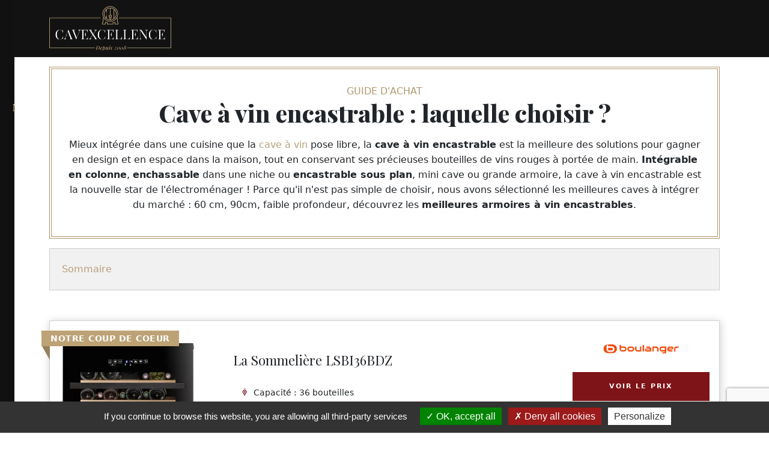

--- FILE ---
content_type: text/html; charset=UTF-8
request_url: https://www.cavexcellence.com/comparatif-caves-a-vin/encastrable/
body_size: 25559
content:

<!doctype html>
<html lang="fr">
<head>
  <meta name="p:domain_verify" content="cdc5b90a32740f021614f9a7be2b1f14"/>
  <meta charset="UTF-8">
  <meta name="viewport" content="width=device-width,* initial-scale=1.0">
  <meta http-equiv="X-UA-Compatible" content="ie=edge">
  <link href="https://cdn.jsdelivr.net/npm/bootstrap@5.3.3/dist/css/bootstrap.min.css" rel="stylesheet" integrity="sha384-QWTKZyjpPEjISv5WaRU9OFeRpok6YctnYmDr5pNlyT2bRjXh0JMhjY6hW+ALEwIH" crossorigin="anonymous">
<meta name="p:domain_verify" content="46c782b0d7766ac779638a32ddafaf40"/>
  <link rel="stylesheet" href="https://www.cavexcellence.com/wp-content/themes/cavexcellence/style.css" type="text/css"/>
  <link rel="stylesheet" href="https://www.cavexcellence.com/wp-content/themes/cavexcellence/responsive.css" type="text/css" media="screen,projection" />
  <!-- Bootstrap CSS -->
<link rel="preconnect" href="https://fonts.googleapis.com">
<link rel="preconnect" href="https://fonts.gstatic.com" crossorigin>
   <link rel="preload" href="https://fonts.googleapis.com/css2?family=Montserrat:ital@0;1&family=Playfair+Display:wght@400;600;800&display=swap" as="style" onload="this.onload=null;this.rel='stylesheet'">
  <noscript><link rel="stylesheet" href="https://fonts.googleapis.com/css2?family=Montserrat:ital@0;1&family=Playfair+Display:wght@400;600;800&display=swap"></noscript>  
 <link rel="shortcut icon" href="/favicon.ico" type="image/x-icon">
 <link rel="icon" href="/favicon.ico" type="image/x-icon">
  
          <style>
            .bd_toc_container {
                transition: ease-in-out .5s !important;
            }
            .bd_toc_container {
                border-top-left-radius:     4px;
                border-top-right-radius:    4px;
                border-bottom-right-radius: 4px;
                border-bottom-left-radius:  4px;
            }
            .bd_toc_container {
                box-shadow: 0px
                            4px
                            16px
                            0px
            rgba(0, 0, 0, 0.03);
            }
            .bd_toc_container.scroll-to-fixed-fixed {
                margin: 0 !important;
            }
            .bd_toc_wrapper .bd_toc_header .bd_toc_switcher_hide_show_icon .bd_toc_arrow {
                border-color: #2c2f32            }
            .bd_toc_wrapper .bd_toc_header:hover .bd_toc_switcher_hide_show_icon .bd_toc_arrow {
                border-color: #2c2f32            }
            .bd_toc_header {
                border-top-left-radius:     10px;
                border-top-right-radius:    10px;
                border-bottom-right-radius: 10px;
                border-bottom-left-radius:  10px;
            }
            .bd_toc_wrapper .bd_toc_wrapper_item .bd_toc_content .bd_toc_content_list ul li a {
                border-top-left-radius:     10px;
                border-top-right-radius:    10px;
                border-bottom-right-radius: 10px;
                border-bottom-left-radius:  10px;
            }
            .bd_toc_container .bd_toc_wrapper .bd_toc_content.list-type-disc ul li a:before {
                background-color: #2c2f32;
                top: calc( 0px + 7px );
                left: calc( 0px - 12px );
            }

        </style>
        <meta name='robots' content='index, follow, max-image-preview:large, max-snippet:-1, max-video-preview:-1' />
	<style>img:is([sizes="auto" i], [sizes^="auto," i]) { contain-intrinsic-size: 3000px 1500px }</style>
	
	<!-- This site is optimized with the Yoast SEO plugin v26.3 - https://yoast.com/wordpress/plugins/seo/ -->
	<title>Cave à vin encastrables : comparatif 2025 des caves intégrables</title>
	<meta name="description" content="Découvrez notre sélection de petites caves à vin de service et vieillissement encastrables pas cher." />
	<link rel="canonical" href="https://www.cavexcellence.com/comparatif-caves-a-vin/encastrable/" />
	<meta property="og:locale" content="fr_FR" />
	<meta property="og:type" content="article" />
	<meta property="og:title" content="Comparatif des meilleures caves à vins encastrables" />
	<meta property="og:description" content="Découvrez notre sélection de petites caves à vin de service et vieillissement encastrables pas cher." />
	<meta property="og:url" content="https://www.cavexcellence.com/comparatif-caves-a-vin/encastrable/" />
	<meta property="og:site_name" content="Cavexcellence" />
	<meta property="article:publisher" content="https://www.facebook.com/cavexcellence" />
	<meta property="article:modified_time" content="2023-10-19T05:59:41+00:00" />
	<meta property="og:image" content="https://www.cavexcellence.com/wp-content/uploads/2020/09/cave-encastrable-sous-plan-le-chai.jpg" />
	<meta property="og:image:width" content="800" />
	<meta property="og:image:height" content="411" />
	<meta property="og:image:type" content="image/jpeg" />
	<meta name="twitter:card" content="summary_large_image" />
	<!-- / Yoast SEO plugin. -->


<link rel='stylesheet' id='wphb-critical-css-css' href='https://www.cavexcellence.com/wp-content/uploads/hummingbird-assets/d80594f4fc5ebec1db329bf04c257d4a.css' type='text/css' media='all' />
<link rel='stylesheet' id='wp-block-library-css' href='https://www.cavexcellence.com/wp-includes/css/dist/block-library/style.min.css' type='text/css' media='all' />
<style id='boomdevs-toc-style-inline-css' type='text/css'>
/*!********************************************************************************************************************************************************************************************************************************************************************!*\
  !*** css ./node_modules/css-loader/dist/cjs.js??ruleSet[1].rules[3].use[1]!./node_modules/postcss-loader/dist/cjs.js??ruleSet[1].rules[3].use[2]!./node_modules/sass-loader/dist/cjs.js??ruleSet[1].rules[3].use[3]!./includes/block-editor/assets/scss/edit.scss ***!
  \********************************************************************************************************************************************************************************************************************************************************************/
.is-root-container .is-selected.wp-block-boomdevs-toc:focus {
  outline: none;
}

.wp-block-boomdevs-toc .bd_toc_block_wrapper {
  background-color: #EFF7FF;
  border: 1px solid #D4ECFF;
  border-radius: 10px;
  padding: 15px;
  font-family: inherit;
  display: flex;
  align-items: center;
}
.wp-block-boomdevs-toc .bd_toc_block_wrapper img {
  width: 60px;
  margin-right: 20px;
}
.wp-block-boomdevs-toc .bd_toc_block_wrapper h2 {
  font-size: 20px !important;
  margin: 0;
}

/*# sourceMappingURL=index.css.map*/
</style>
<style id='classic-theme-styles-inline-css' type='text/css'>
/*! This file is auto-generated */
.wp-block-button__link{color:#fff;background-color:#32373c;border-radius:9999px;box-shadow:none;text-decoration:none;padding:calc(.667em + 2px) calc(1.333em + 2px);font-size:1.125em}.wp-block-file__button{background:#32373c;color:#fff;text-decoration:none}
</style>
<style id='global-styles-inline-css' type='text/css'>
:root{--wp--preset--aspect-ratio--square: 1;--wp--preset--aspect-ratio--4-3: 4/3;--wp--preset--aspect-ratio--3-4: 3/4;--wp--preset--aspect-ratio--3-2: 3/2;--wp--preset--aspect-ratio--2-3: 2/3;--wp--preset--aspect-ratio--16-9: 16/9;--wp--preset--aspect-ratio--9-16: 9/16;--wp--preset--color--black: #000000;--wp--preset--color--cyan-bluish-gray: #abb8c3;--wp--preset--color--white: #ffffff;--wp--preset--color--pale-pink: #f78da7;--wp--preset--color--vivid-red: #cf2e2e;--wp--preset--color--luminous-vivid-orange: #ff6900;--wp--preset--color--luminous-vivid-amber: #fcb900;--wp--preset--color--light-green-cyan: #7bdcb5;--wp--preset--color--vivid-green-cyan: #00d084;--wp--preset--color--pale-cyan-blue: #8ed1fc;--wp--preset--color--vivid-cyan-blue: #0693e3;--wp--preset--color--vivid-purple: #9b51e0;--wp--preset--gradient--vivid-cyan-blue-to-vivid-purple: linear-gradient(135deg,rgba(6,147,227,1) 0%,rgb(155,81,224) 100%);--wp--preset--gradient--light-green-cyan-to-vivid-green-cyan: linear-gradient(135deg,rgb(122,220,180) 0%,rgb(0,208,130) 100%);--wp--preset--gradient--luminous-vivid-amber-to-luminous-vivid-orange: linear-gradient(135deg,rgba(252,185,0,1) 0%,rgba(255,105,0,1) 100%);--wp--preset--gradient--luminous-vivid-orange-to-vivid-red: linear-gradient(135deg,rgba(255,105,0,1) 0%,rgb(207,46,46) 100%);--wp--preset--gradient--very-light-gray-to-cyan-bluish-gray: linear-gradient(135deg,rgb(238,238,238) 0%,rgb(169,184,195) 100%);--wp--preset--gradient--cool-to-warm-spectrum: linear-gradient(135deg,rgb(74,234,220) 0%,rgb(151,120,209) 20%,rgb(207,42,186) 40%,rgb(238,44,130) 60%,rgb(251,105,98) 80%,rgb(254,248,76) 100%);--wp--preset--gradient--blush-light-purple: linear-gradient(135deg,rgb(255,206,236) 0%,rgb(152,150,240) 100%);--wp--preset--gradient--blush-bordeaux: linear-gradient(135deg,rgb(254,205,165) 0%,rgb(254,45,45) 50%,rgb(107,0,62) 100%);--wp--preset--gradient--luminous-dusk: linear-gradient(135deg,rgb(255,203,112) 0%,rgb(199,81,192) 50%,rgb(65,88,208) 100%);--wp--preset--gradient--pale-ocean: linear-gradient(135deg,rgb(255,245,203) 0%,rgb(182,227,212) 50%,rgb(51,167,181) 100%);--wp--preset--gradient--electric-grass: linear-gradient(135deg,rgb(202,248,128) 0%,rgb(113,206,126) 100%);--wp--preset--gradient--midnight: linear-gradient(135deg,rgb(2,3,129) 0%,rgb(40,116,252) 100%);--wp--preset--font-size--small: 13px;--wp--preset--font-size--medium: 20px;--wp--preset--font-size--large: 36px;--wp--preset--font-size--x-large: 42px;--wp--preset--spacing--20: 0.44rem;--wp--preset--spacing--30: 0.67rem;--wp--preset--spacing--40: 1rem;--wp--preset--spacing--50: 1.5rem;--wp--preset--spacing--60: 2.25rem;--wp--preset--spacing--70: 3.38rem;--wp--preset--spacing--80: 5.06rem;--wp--preset--shadow--natural: 6px 6px 9px rgba(0, 0, 0, 0.2);--wp--preset--shadow--deep: 12px 12px 50px rgba(0, 0, 0, 0.4);--wp--preset--shadow--sharp: 6px 6px 0px rgba(0, 0, 0, 0.2);--wp--preset--shadow--outlined: 6px 6px 0px -3px rgba(255, 255, 255, 1), 6px 6px rgba(0, 0, 0, 1);--wp--preset--shadow--crisp: 6px 6px 0px rgba(0, 0, 0, 1);}:where(.is-layout-flex){gap: 0.5em;}:where(.is-layout-grid){gap: 0.5em;}body .is-layout-flex{display: flex;}.is-layout-flex{flex-wrap: wrap;align-items: center;}.is-layout-flex > :is(*, div){margin: 0;}body .is-layout-grid{display: grid;}.is-layout-grid > :is(*, div){margin: 0;}:where(.wp-block-columns.is-layout-flex){gap: 2em;}:where(.wp-block-columns.is-layout-grid){gap: 2em;}:where(.wp-block-post-template.is-layout-flex){gap: 1.25em;}:where(.wp-block-post-template.is-layout-grid){gap: 1.25em;}.has-black-color{color: var(--wp--preset--color--black) !important;}.has-cyan-bluish-gray-color{color: var(--wp--preset--color--cyan-bluish-gray) !important;}.has-white-color{color: var(--wp--preset--color--white) !important;}.has-pale-pink-color{color: var(--wp--preset--color--pale-pink) !important;}.has-vivid-red-color{color: var(--wp--preset--color--vivid-red) !important;}.has-luminous-vivid-orange-color{color: var(--wp--preset--color--luminous-vivid-orange) !important;}.has-luminous-vivid-amber-color{color: var(--wp--preset--color--luminous-vivid-amber) !important;}.has-light-green-cyan-color{color: var(--wp--preset--color--light-green-cyan) !important;}.has-vivid-green-cyan-color{color: var(--wp--preset--color--vivid-green-cyan) !important;}.has-pale-cyan-blue-color{color: var(--wp--preset--color--pale-cyan-blue) !important;}.has-vivid-cyan-blue-color{color: var(--wp--preset--color--vivid-cyan-blue) !important;}.has-vivid-purple-color{color: var(--wp--preset--color--vivid-purple) !important;}.has-black-background-color{background-color: var(--wp--preset--color--black) !important;}.has-cyan-bluish-gray-background-color{background-color: var(--wp--preset--color--cyan-bluish-gray) !important;}.has-white-background-color{background-color: var(--wp--preset--color--white) !important;}.has-pale-pink-background-color{background-color: var(--wp--preset--color--pale-pink) !important;}.has-vivid-red-background-color{background-color: var(--wp--preset--color--vivid-red) !important;}.has-luminous-vivid-orange-background-color{background-color: var(--wp--preset--color--luminous-vivid-orange) !important;}.has-luminous-vivid-amber-background-color{background-color: var(--wp--preset--color--luminous-vivid-amber) !important;}.has-light-green-cyan-background-color{background-color: var(--wp--preset--color--light-green-cyan) !important;}.has-vivid-green-cyan-background-color{background-color: var(--wp--preset--color--vivid-green-cyan) !important;}.has-pale-cyan-blue-background-color{background-color: var(--wp--preset--color--pale-cyan-blue) !important;}.has-vivid-cyan-blue-background-color{background-color: var(--wp--preset--color--vivid-cyan-blue) !important;}.has-vivid-purple-background-color{background-color: var(--wp--preset--color--vivid-purple) !important;}.has-black-border-color{border-color: var(--wp--preset--color--black) !important;}.has-cyan-bluish-gray-border-color{border-color: var(--wp--preset--color--cyan-bluish-gray) !important;}.has-white-border-color{border-color: var(--wp--preset--color--white) !important;}.has-pale-pink-border-color{border-color: var(--wp--preset--color--pale-pink) !important;}.has-vivid-red-border-color{border-color: var(--wp--preset--color--vivid-red) !important;}.has-luminous-vivid-orange-border-color{border-color: var(--wp--preset--color--luminous-vivid-orange) !important;}.has-luminous-vivid-amber-border-color{border-color: var(--wp--preset--color--luminous-vivid-amber) !important;}.has-light-green-cyan-border-color{border-color: var(--wp--preset--color--light-green-cyan) !important;}.has-vivid-green-cyan-border-color{border-color: var(--wp--preset--color--vivid-green-cyan) !important;}.has-pale-cyan-blue-border-color{border-color: var(--wp--preset--color--pale-cyan-blue) !important;}.has-vivid-cyan-blue-border-color{border-color: var(--wp--preset--color--vivid-cyan-blue) !important;}.has-vivid-purple-border-color{border-color: var(--wp--preset--color--vivid-purple) !important;}.has-vivid-cyan-blue-to-vivid-purple-gradient-background{background: var(--wp--preset--gradient--vivid-cyan-blue-to-vivid-purple) !important;}.has-light-green-cyan-to-vivid-green-cyan-gradient-background{background: var(--wp--preset--gradient--light-green-cyan-to-vivid-green-cyan) !important;}.has-luminous-vivid-amber-to-luminous-vivid-orange-gradient-background{background: var(--wp--preset--gradient--luminous-vivid-amber-to-luminous-vivid-orange) !important;}.has-luminous-vivid-orange-to-vivid-red-gradient-background{background: var(--wp--preset--gradient--luminous-vivid-orange-to-vivid-red) !important;}.has-very-light-gray-to-cyan-bluish-gray-gradient-background{background: var(--wp--preset--gradient--very-light-gray-to-cyan-bluish-gray) !important;}.has-cool-to-warm-spectrum-gradient-background{background: var(--wp--preset--gradient--cool-to-warm-spectrum) !important;}.has-blush-light-purple-gradient-background{background: var(--wp--preset--gradient--blush-light-purple) !important;}.has-blush-bordeaux-gradient-background{background: var(--wp--preset--gradient--blush-bordeaux) !important;}.has-luminous-dusk-gradient-background{background: var(--wp--preset--gradient--luminous-dusk) !important;}.has-pale-ocean-gradient-background{background: var(--wp--preset--gradient--pale-ocean) !important;}.has-electric-grass-gradient-background{background: var(--wp--preset--gradient--electric-grass) !important;}.has-midnight-gradient-background{background: var(--wp--preset--gradient--midnight) !important;}.has-small-font-size{font-size: var(--wp--preset--font-size--small) !important;}.has-medium-font-size{font-size: var(--wp--preset--font-size--medium) !important;}.has-large-font-size{font-size: var(--wp--preset--font-size--large) !important;}.has-x-large-font-size{font-size: var(--wp--preset--font-size--x-large) !important;}
:where(.wp-block-post-template.is-layout-flex){gap: 1.25em;}:where(.wp-block-post-template.is-layout-grid){gap: 1.25em;}
:where(.wp-block-columns.is-layout-flex){gap: 2em;}:where(.wp-block-columns.is-layout-grid){gap: 2em;}
:root :where(.wp-block-pullquote){font-size: 1.5em;line-height: 1.6;}
</style>
<link rel='stylesheet' id='wphb-1-css' href='https://www.cavexcellence.com/wp-content/uploads/hummingbird-assets/f972a65080a2a2bb558001fdfc55a0c9.css' type='text/css' media='all' />
<style id='akismet-widget-style-inline-css' type='text/css'>

			.a-stats {
				--akismet-color-mid-green: #357b49;
				--akismet-color-white: #fff;
				--akismet-color-light-grey: #f6f7f7;

				max-width: 350px;
				width: auto;
			}

			.a-stats * {
				all: unset;
				box-sizing: border-box;
			}

			.a-stats strong {
				font-weight: 600;
			}

			.a-stats a.a-stats__link,
			.a-stats a.a-stats__link:visited,
			.a-stats a.a-stats__link:active {
				background: var(--akismet-color-mid-green);
				border: none;
				box-shadow: none;
				border-radius: 8px;
				color: var(--akismet-color-white);
				cursor: pointer;
				display: block;
				font-family: -apple-system, BlinkMacSystemFont, 'Segoe UI', 'Roboto', 'Oxygen-Sans', 'Ubuntu', 'Cantarell', 'Helvetica Neue', sans-serif;
				font-weight: 500;
				padding: 12px;
				text-align: center;
				text-decoration: none;
				transition: all 0.2s ease;
			}

			/* Extra specificity to deal with TwentyTwentyOne focus style */
			.widget .a-stats a.a-stats__link:focus {
				background: var(--akismet-color-mid-green);
				color: var(--akismet-color-white);
				text-decoration: none;
			}

			.a-stats a.a-stats__link:hover {
				filter: brightness(110%);
				box-shadow: 0 4px 12px rgba(0, 0, 0, 0.06), 0 0 2px rgba(0, 0, 0, 0.16);
			}

			.a-stats .count {
				color: var(--akismet-color-white);
				display: block;
				font-size: 1.5em;
				line-height: 1.4;
				padding: 0 13px;
				white-space: nowrap;
			}
		
</style>
<link rel='stylesheet' id='winamaz-jquery.modal-css' href='https://www.cavexcellence.com/wp-content/plugins/winamaz/core/assets/vendor/modal/jquery.modal.min.css' type='text/css' media='all' />
<link rel='stylesheet' id='winamaz-tooltipster.bundle-css' href='https://www.cavexcellence.com/wp-content/plugins/winamaz/core/assets/vendor/tooltip/tooltipster.bundle.min.css' type='text/css' media='all' />
<link rel='stylesheet' id='winamaz-main-css' href='https://www.cavexcellence.com/wp-content/uploads/hummingbird-assets/622e24e5704aca88b61a676c45d17923.css' type='text/css' media='all' />
<script type="text/javascript" src="https://www.cavexcellence.com/wp-content/uploads/hummingbird-assets/cb564fc15685556e79bbab00fb1f3a0b.js" id="wphb-2-js"></script>
<link rel="https://api.w.org/" href="https://www.cavexcellence.com/wp-json/" /><link rel="alternate" title="JSON" type="application/json" href="https://www.cavexcellence.com/wp-json/wp/v2/pages/300" /><link rel="EditURI" type="application/rsd+xml" title="RSD" href="https://www.cavexcellence.com/xmlrpc.php?rsd" />
<meta name="generator" content="WordPress 6.7.4" />
<link rel='shortlink' href='https://www.cavexcellence.com/?p=300' />
<link rel="alternate" title="oEmbed (JSON)" type="application/json+oembed" href="https://www.cavexcellence.com/wp-json/oembed/1.0/embed?url=https%3A%2F%2Fwww.cavexcellence.com%2Fcomparatif-caves-a-vin%2Fencastrable%2F" />
<link rel="alternate" title="oEmbed (XML)" type="text/xml+oembed" href="https://www.cavexcellence.com/wp-json/oembed/1.0/embed?url=https%3A%2F%2Fwww.cavexcellence.com%2Fcomparatif-caves-a-vin%2Fencastrable%2F&#038;format=xml" />
		<script type="text/javascript">
				(function(c,l,a,r,i,t,y){
					c[a]=c[a]||function(){(c[a].q=c[a].q||[]).push(arguments)};t=l.createElement(r);t.async=1;
					t.src="https://www.clarity.ms/tag/"+i+"?ref=wordpress";y=l.getElementsByTagName(r)[0];y.parentNode.insertBefore(t,y);
				})(window, document, "clarity", "script", "p5sz668ufn");
		</script>
		
<style type="text/css">

/* ----------------------------- */
/* customcss */
/* ----------------------------- */
	.winamaz-simple-container, .winamaz-search-simple-container{margin-top:24px;}
.winamaz-compare-price {font-size:12px;}
.winamaz-compare .winamaz-compare-row {justify-content:left;}
.winamaz-compare-button {background:#7f1418 !important;color:#fff !important;padding:8px 10px !important;}
@media only screen and (max-width: 400px) {
.winamaz-compare .winamaz-compare-row {
    flex-flow: row !important;
}
}

/* ----------------------------- */
/* stars */
/* ----------------------------- */

/* ----------------------------- */
/* text */
/* ----------------------------- */

/* ----------------------------- */
/* promo */
/* ----------------------------- */

/* ----------------------------- */
/* box */
/* ----------------------------- */

/* ----------------------------- */
/* notice */
/* ----------------------------- */


/* ----------------------------- */
/* panel */
/* ----------------------------- */

/* ----------------------------- */
/* image */
/* ----------------------------- */


/* ----------------------------- */
/* amazon */
/* ----------------------------- */
		.winamaz-product .winamaz-button { background:#7f1418; }
	.winamaz-table-container .winamaz-product .winamaz-button { background:#7f1418; }
	.winamaz-coupon-wrapper .display-coupon-code { background:#7f1418; }
		.winamaz-coupon-wrapper .winamaz-coupon-discount { color:#7f1418; }
	.winamaz-coupon-wrapper .winamaz-coupon-code { color:#7f1418; }
		.winamaz-coupon-wrapper .winamaz-coupon-code { border-color:#7f1418; }
		.winamaz-table-container .winamaz-product .winamaz-button { color:#FFFFFF; }



/* ----------------------------- */
/* affiliate */
/* ----------------------------- */
		.winamaz-compare .winamaz-compare-button { background:#7f1418; }
	.winamaz-bestseller-vertical-wrapper .winamaz-product .winamaz-inline-price-container .winamaz-button { background:#7f1418; }
	.winamaz-bestseller-horizontal-wrapper .winamaz-product .winamaz-inline-price-container .winamaz-button { background:#7f1418; }
	.winamaz-newest-vertical-wrapper .winamaz-product .winamaz-inline-price-container .winamaz-button { background:#7f1418; }
	.winamaz-newest-horizontal-wrapper .winamaz-product .winamaz-inline-price-container .winamaz-button { background:#7f1418; }
	.winamaz-listsimple-container .winamaz-button { background:#7f1418; }
	.winamaz-single-button-container .winamaz-button { background:#7f1418; }
	.winamaz-search .winamaz-button { background:#7f1418; }
	.winamaz-offer .winamaz-button { background:#7f1418; }
	.winamaz-search-listsimple-container .winamaz-button { background:#7f1418; }
		.winamaz-simple-wrapper .winamaz-compare .winamaz-compare-button { color:#7f1418; }
	.winamaz-search-simple-wrapper .winamaz-compare .winamaz-compare-button { color:#7f1418; }


		.winamaz-compare-trigger { background:#7f1418; }
		.winamaz-bestseller-vertical-wrapper .winamaz-compare-trigger { color:#7f1418; }
	.winamaz-bestseller-horizontal-wrapper .winamaz-compare-trigger { color:#7f1418; }
	.winamaz-newest-vertical-wrapper .winamaz-compare-trigger { color:#7f1418; }
	.winamaz-newest-horizontal-wrapper .winamaz-compare-trigger { color:#7f1418; }
	.winamaz-simple-wrapper .winamaz-compare-trigger { color:#7f1418; }
	.open-winamaz-modal { color:#7f1418; }

/* ----------------------------- */
/* table */
/* ----------------------------- */











</style>

<script type="application/ld+json" class="saswp-schema-markup-output">
[{"@context":"https:\/\/schema.org\/","@type":"FAQPage","@id":"FAQ","headline":"Cave \u00e0 vin encastrable, int\u00e9grable : comparatif des meilleures caves","datePublished":"2020-10-06T00:00:00Z","dateModified":"2021-04-24T00:00:00Z","dateCreated":"2020-10-06T00:00:00Z","author":{"@type":"Person","name":"David","description":"Comme Ob\u00e9lix,  je suis tomb\u00e9 dans le vin quand j&#039;\u00e9tais petit. N\u00e9e en Bourgogne, j&#039;ai encore la douce odeur de la cave \u00e0 vin de mon grand-p\u00e8re imprim\u00e9e dans mon nez.","url":"https:\/\/www.cavexcellence.com\/","image":{"@type":"ImageObject","url":"https:\/\/secure.gravatar.com\/avatar\/01aa712290201ef3f3bc05cc793fc862?s=96&d=mm&r=g"}},"mainEntity":[{"@type":"Question","name":"O\u00f9 installer sa cave \u00e0 encastrer\/int\u00e9grer dans une cuisine ?","acceptedAnswer":{"@type":"Answer","text":"Tout comme les autres appareils \u00e9lectrom\u00e9nagers encastrables, l'int\u00e9gration d'une cave \u00e0 vin doit respecter la sacro-sainte r\u00e8gle du triangle d'activit\u00e9 dans la cuisine. Un triangle compos\u00e9 du p\u00f4le \"lavage\", du p\u00f4le \"cuisson\" (four, micro-onde, plaques) et du p\u00f4le \"froid\" (r\u00e9frig\u00e9rateur, cong\u00e9lateur).\r\n\r\nPour savoir o\u00f9 l'installer, il convient de penser \u00e0 l'aspect pratique et la s\u00e9curit\u00e9. Si par exemple, vous songez \u00e0 utiliser fr\u00e9quemment votre cave, pensez \u00e0 la sur\u00e9lever pour l'int\u00e9grer dans une colonne comme une cave \u00e0 vin murale. Installer la cave en hauteur permettra \u00e9galement de mettre vos grands crus \u00e0 l'abri des convoitises des enfants."}},{"@type":"Question","name":"Quelle cave \u00e0 vin encastrable\/int\u00e9grable choisir ?","acceptedAnswer":{"@type":"Answer","text":"A moins que cette question soit soulev\u00e9e en amont du projet d'am\u00e9nagement, le choix de la cave d\u00e9coule la plupart du temps de l'espace disponible pour l'accueillir. Une niche vide, un espace sous le plan de travail vont conditionner la taille de l'appareil.\r\nLes plus petits mod\u00e8les \u00e0 encastrer ont une capacit\u00e9 de 6 bouteilles, les plus grandes armoires multi-temp\u00e9ratures atteignent les 200 bouteilles. Mais savoir quelle cave \u00e0 vin choisir, nous vous recommandons de vous pencher sur les principaux crit\u00e8res de choix \u00e0 savoir le type d'installation recherch\u00e9, les options (sens d'ouverture des portes, clayettes, hauteur ajustable), la protection des UV et l'a\u00e9ration."}},{"@type":"Question","name":"Cave \u00e0 vin encastrable ou int\u00e9grable ? Quelles diff\u00e9rences ?","acceptedAnswer":{"@type":"Answer","text":"Par rapport aux appareils en pose libre, les caves \u00e0 vin \u00e0 int\u00e9grer ou encastrer ont une particularit\u00e9 : l'alimentation en air pr\u00e9sente en facade, le plus souvent sous la porte.\r\n\r\nParmi leurs diff\u00e9rences, la cave encastrable se glisse \u00e0 l'int\u00e9rieur d'une niche ou sous plan. Mais, \u00e0 l'instar des caves \u00e0 vin Liebherr, certaines caves int\u00e9grables peuvent s'int\u00e9grer totalement dans la cuisine gr\u00e2ce \u00e0 l'ajout d'une fa\u00e7ade identique aux autres portes de la cuisine."}}],"image":[{"@type":"ImageObject","@id":"https:\/\/www.cavexcellence.com\/comparatif-caves-a-vin\/encastrable\/#primaryimage","url":"https:\/\/www.cavexcellence.com\/wp-content\/uploads\/2023\/08\/portrait-cave-encastrable-1200x675.webp","width":"1200","height":"675","caption":"Comment choisir une cave \u00e0 vin encastrable"}]},

{"@context":"https:\/\/schema.org\/","@type":"WebSite","@id":"https:\/\/www.cavexcellence.com#website","headline":"Cavexcellence","name":"Cavexcellence","description":"Un site utilisant WordPress","url":"https:\/\/www.cavexcellence.com","potentialAction":{"@type":"SearchAction","target":"https:\/\/www.cavexcellence.com?s={search_term_string}","query-input":"required name=search_term_string"}},

{"@context":"https:\/\/schema.org\/","@type":"Organization","@id":"https:\/\/www.cavexcellence.com#Organization","name":"Cavexcellence","url":"https:\/\/www.cavexcellence.com","sameAs":[]}]
</script>

<style type="text/css">.bd_toc_container{width:100%!important;}.bd_toc_wrapper{padding-top:12px!important;padding-right:12px!important;padding-bottom:12px!important;padding-left:12px!important;}.bd_toc_container{margin-top:0px!important;margin-bottom:30px!important;}.bd_toc_container{background-color:#f7f4f0!important;}.bd_toc_container{border-top-width:1px!important;border-right-width:1px!important;border-bottom-width:1px!important;border-left-width:1px!important;border-color:#aaaaaa!important;border-style:solid!important;}.bd_toc_header_title{font-size:18px!important;}.bd_toc_wrapper .bd_toc_header .bd_toc_header_title{color:#2c2f32!important;}.bd_toc_wrapper .bd_toc_header:hover .bd_toc_header_title{color:#2c2f32!important;}.bd_toc_header{padding-top:0px!important;padding-right:2px!important;padding-bottom:0px!important;padding-left:0px!important;}.bd_toc_header.active{margin-top:0px!important;margin-right:0px!important;margin-bottom:10px!important;margin-left:0px!important;}.bd_toc_content_list .bd_toc_content_list_item ul > li > a{font-size:14px!important;}.bd_toc_wrapper .bd_toc_wrapper_item .bd_toc_content .bd_toc_content_list_item ul li a{padding-top:0px!important;padding-right:0px!important;padding-bottom:0px!important;padding-left:0px!important;}.bd_toc_wrapper .bd_toc_wrapper_item .bd_toc_content .bd_toc_content_list_item ul li a{margin-top:0px!important;margin-right:0px!important;margin-bottom:8px!important;margin-left:0px!important;}.bd_toc_wrapper .bd_toc_wrapper_item .bd_toc_content .bd_toc_content_list ul li a{border-top-width:0px;border-right-width:0px;border-bottom-width:0px;border-left-width:0px;border-color:#ffffff;border-style:solid;}.bd_toc_wrapper .bd_toc_wrapper_item .bd_toc_content .bd_toc_content_list ul li.current > a{border-top-width:0px;border-right-width:0px;border-bottom-width:0px;border-left-width:0px;border-color:#ffffff;border-style:solid;}.bd_toc_content{background-color:transparent!important;}.bd_toc_wrapper .bd_toc_wrapper_item .bd_toc_content .bd_toc_content_list ul li a{background-color:transparent!important;}.bd_toc_wrapper .bd_toc_wrapper_item .bd_toc_content .bd_toc_content_list ul li.current > a{background-color:#f7f7f700!important;}.bd_toc_wrapper .bd_toc_wrapper_item .bd_toc_content .bd_toc_content_list ul li a, .bd_toc_container .bd_toc_wrapper .bd_toc_content_list_item ul li .collaps-button .toggle-icon{color:#2c2f32;}.bd_toc_wrapper .bd_toc_wrapper_item .bd_toc_content .bd_toc_content_list ul li a:hover, .bd_toc_container .bd_toc_wrapper .bd_toc_content_list_item ul li .collaps-button .toggle-icon:hover{color:#2c2f32;}.bd_toc_wrapper .bd_toc_wrapper_item .bd_toc_content .bd_toc_content_list ul li.current > a,.bd_toc_container .bd_toc_wrapper .bd_toc_content_list_item ul li.current>.collaps-button .toggle-icon{color:#2c2f32;}</style>		<style type="text/css" id="wp-custom-css">
			.card-winamaz {box-shadow: 5px 5px 15px 5px #fafafa;padding:14px;border:2px solid #7f1418;}		</style>
		<meta name="p:domain_verify" content="46c782b0d7766ac779638a32ddafaf40"/>
</head>
<body id="main-content">
  <header id="cave-navbar">
    <div class="container">
        <nav class="navbar navbar-expand-lg navbar-light" role="navigation">
            <a class="blog-header-logo text-dark navbar-brand" href="https://www.cavexcellence.com">
            ​<picture>
              <img src="https://www.cavexcellence.com/wp-content/themes/cavexcellence/images/logo-cavexcellence-sm.webp" width="203" height="75" alt="CaveExcellence">
            </picture>
            </a>
            <button class="navbar-toggler" type="button" data-bs-toggle="collapse" data-bs-target="#header-menu" aria-controls="#header-menu" aria-expanded="false" aria-label="Toggle navigation">
                <span class="navbar-toggler-icon"></span>
            </button>
                <div id="header-menu" class="collapse navbar-collapse"><ul id="menu-menu-principal" class="navbar-nav ml-auto"><li class='nav-item dropdown menu-item menu-item-type-post_type menu-item-object-page current-page-ancestor current-menu-ancestor current-menu-parent current-page-parent current_page_parent current_page_ancestor menu-item-has-children'><span class="linkobs nav-link" data-o="aHR0cHM6Ly93d3cuY2F2ZXhjZWxsZW5jZS5jb20vY29tcGFyYXRpZi1jYXZlcy1hLXZpbi8=">Meilleures caves à vin</span>
<ul class="sub-menu">
<li class=' menu-item menu-item-type-post_type menu-item-object-page'><span class="linkobs nav-link" data-o="aHR0cHM6Ly93d3cuY2F2ZXhjZWxsZW5jZS5jb20vY29tcGFyYXRpZi1jYXZlcy1hLXZpbi9zZXJ2aWNlLw==">Caves à vin de service</span></li>
<li class=' menu-item menu-item-type-post_type menu-item-object-page'><span class="linkobs nav-link" data-o="aHR0cHM6Ly93d3cuY2F2ZXhjZWxsZW5jZS5jb20vY29tcGFyYXRpZi1jYXZlcy1hLXZpbi92aWVpbGxpc3NlbWVudC8=">Caves à vin de vieillissement</span></li>
<li class=' menu-item menu-item-type-post_type menu-item-object-page current-menu-item page_item page-item-300 current_page_item'><span class="linkobs nav-link" data-o="aHR0cHM6Ly93d3cuY2F2ZXhjZWxsZW5jZS5jb20vY29tcGFyYXRpZi1jYXZlcy1hLXZpbi9lbmNhc3RyYWJsZS8=">Caves à vin encastrables</span></li>
<li class=' menu-item menu-item-type-post_type menu-item-object-page'><span class="linkobs nav-link" data-o="aHR0cHM6Ly93d3cuY2F2ZXhjZWxsZW5jZS5jb20vY29tcGFyYXRpZi1jYXZlcy1hLXZpbi9wb2x5dmFsZW50ZS8=">Caves à vin multifonctions</span></li>
<li class=' menu-item menu-item-type-post_type menu-item-object-page'><span class="linkobs nav-link" data-o="aHR0cHM6Ly93d3cuY2F2ZXhjZWxsZW5jZS5jb20vY29tcGFyYXRpZi1jYXZlcy1hLXZpbi9zaWxlbmNpZXVzZS8=">Caves à vin silencieuses</span></li>
<li class=' menu-item menu-item-type-post_type menu-item-object-page'><span class="linkobs nav-link" data-o="aHR0cHM6Ly93d3cuY2F2ZXhjZWxsZW5jZS5jb20vY29tcGFyYXRpZi1jYXZlcy1hLXZpbi9jb25uZWN0ZWVzLw==">Caves à vin connectées</span></li>
<li class=' menu-item menu-item-type-post_type menu-item-object-page'><span class="linkobs nav-link" data-o="aHR0cHM6Ly93d3cuY2F2ZXhjZWxsZW5jZS5jb20vY29tcGFyYXRpZi1jYXZlcy1hLXZpbi9taW5pLWNhdmUv">Mini caves à vin</span></li>
</ul>
</li>
<li class='nav-item dropdown menu-item menu-item-type-post_type menu-item-object-page menu-item-has-children'><span class="linkobs nav-link" data-o="aHR0cHM6Ly93d3cuY2F2ZXhjZWxsZW5jZS5jb20vY29tcGFyYXRpZi1jYXZlcy1hLXZpbi9tZWlsbGV1cmVzLW1hcnF1ZXMv">Marques de caves à vin</span>
<ul class="sub-menu">
<li class=' menu-item menu-item-type-taxonomy menu-item-object-marque'><span class="linkobs nav-link" data-o="aHR0cHM6Ly93d3cuY2F2ZXhjZWxsZW5jZS5jb20vbWVpbGxldXJlcy1tYXJxdWVzL2FydGV2aW5vLw==">Artevino</span></li>
<li class=' menu-item menu-item-type-taxonomy menu-item-object-marque'><span class="linkobs nav-link" data-o="aHR0cHM6Ly93d3cuY2F2ZXhjZWxsZW5jZS5jb20vbWVpbGxldXJlcy1tYXJxdWVzL2F2aW50YWdlLw==">Avintage</span></li>
<li class=' menu-item menu-item-type-taxonomy menu-item-object-marque'><span class="linkobs nav-link" data-o="aHR0cHM6Ly93d3cuY2F2ZXhjZWxsZW5jZS5jb20vbWVpbGxldXJlcy1tYXJxdWVzL2NhdmlzdC8=">Cavist</span></li>
<li class=' menu-item menu-item-type-taxonomy menu-item-object-marque'><span class="linkobs nav-link" data-o="aHR0cHM6Ly93d3cuY2F2ZXhjZWxsZW5jZS5jb20vbWVpbGxldXJlcy1tYXJxdWVzL2NsaW1hZGlmZi8=">Climadiff</span></li>
<li class=' menu-item menu-item-type-taxonomy menu-item-object-marque'><span class="linkobs nav-link" data-o="aHR0cHM6Ly93d3cuY2F2ZXhjZWxsZW5jZS5jb20vbWVpbGxldXJlcy1tYXJxdWVzL2hhaWVyLw==">Haier</span></li>
<li class=' menu-item menu-item-type-taxonomy menu-item-object-marque'><span class="linkobs nav-link" data-o="aHR0cHM6Ly93d3cuY2F2ZXhjZWxsZW5jZS5jb20vbWVpbGxldXJlcy1tYXJxdWVzL2tsYXJzdGVpbi8=">Klarstein</span></li>
<li class=' menu-item menu-item-type-taxonomy menu-item-object-marque'><span class="linkobs nav-link" data-o="aHR0cHM6Ly93d3cuY2F2ZXhjZWxsZW5jZS5jb20vbWVpbGxldXJlcy1tYXJxdWVzL2xlY2hhaS8=">Le Chai</span></li>
<li class=' menu-item menu-item-type-taxonomy menu-item-object-marque current-page-parent'><span class="linkobs nav-link" data-o="aHR0cHM6Ly93d3cuY2F2ZXhjZWxsZW5jZS5jb20vbWVpbGxldXJlcy1tYXJxdWVzL2xhLXNvbW1lbGllcmUv">La Sommelière</span></li>
<li class=' menu-item menu-item-type-taxonomy menu-item-object-marque'><span class="linkobs nav-link" data-o="aHR0cHM6Ly93d3cuY2F2ZXhjZWxsZW5jZS5jb20vbWVpbGxldXJlcy1tYXJxdWVzL2xpZWJoZXJyLw==">Liebherr</span></li>
</ul>
</li>
<li class='nav-item dropdown menu-item menu-item-type-post_type menu-item-object-page menu-item-has-children'><span class="linkobs nav-link" data-o="aHR0cHM6Ly93d3cuY2F2ZXhjZWxsZW5jZS5jb20vY2F2ZS1hLXZpbi8=">Guide cave à vin</span>
<ul class="sub-menu">
<li class='dropdown menu-item menu-item-type-post_type menu-item-object-page'><span class="linkobs nav-link" data-o="aHR0cHM6Ly93d3cuY2F2ZXhjZWxsZW5jZS5jb20vZ3VpZGUv">Comment choisir une cave à vin ?</span></li>
<li class=' menu-item menu-item-type-post_type menu-item-object-page'><span class="linkobs nav-link" data-o="aHR0cHM6Ly93d3cuY2F2ZXhjZWxsZW5jZS5jb20vZ3VpZGUvcXVlbGxlLXRhaWxsZS1kZS1jYXZlLWEtdmluLw==">Quelle taille de cave à vin ?</span></li>
<li class=' menu-item menu-item-type-post_type menu-item-object-page'><span class="linkobs nav-link" data-o="aHR0cHM6Ly93d3cuY2F2ZXhjZWxsZW5jZS5jb20vZ3VpZGUvb3UtaW5zdGFsbGVyLXNhLWNhdmUtYS12aW4tZWxlY3RyaXF1ZS8=">Où installer sa cave à vin ?</span></li>
<li class=' menu-item menu-item-type-post_type menu-item-object-page'><span class="linkobs nav-link" data-o="aHR0cHM6Ly93d3cuY2F2ZXhjZWxsZW5jZS5jb20vY29uc2VydmF0aW9uLWR1LXZpbi8=">L’art de la conservation du vin</span></li>
<li class=' menu-item menu-item-type-post_type menu-item-object-page'><span class="linkobs nav-link" data-o="aHR0cHM6Ly93d3cuY2F2ZXhjZWxsZW5jZS5jb20vc29sZGVzLWNhdmVzLWEtdmluLw==">Soldes caves à vin</span></li>
</ul>
</li>
<li class='nav-item dropdown menu-item menu-item-type-custom menu-item-object-custom menu-item-has-children'><span class="linkobs nav-link" data-o="Iw==">Remplir sa cave</span>
<ul class="sub-menu">
<li class=' menu-item menu-item-type-post_type menu-item-object-page'><span class="linkobs nav-link" data-o="aHR0cHM6Ly93d3cuY2F2ZXhjZWxsZW5jZS5jb20vbWVpbGxldXJlcy1ib3gtdmluLw==">Meilleures box vin</span></li>
</ul>
</li>
<li class='nav-item dropdown menu-item menu-item-type-custom menu-item-object-custom menu-item-has-children'><span class="linkobs nav-link" data-o="Iw==">Actualité cave à vin</span>
<ul class="sub-menu">
<li class=' menu-item menu-item-type-post_type menu-item-object-page'><span class="linkobs nav-link" data-o="aHR0cHM6Ly93d3cuY2F2ZXhjZWxsZW5jZS5jb20vYmxvZy8=">Blog</span></li>
<li class=' menu-item menu-item-type-custom menu-item-object-custom'><span class="linkobs nav-link" data-o="aHR0cHM6Ly93d3cuY2F2ZXhjZWxsZW5jZS5jb20vd2ViLXN0b3JpZXMv">Stories</span></li>
</ul>
</li>
</ul></div>        </nav>
    <!-- Menu header -->
</div>
  </header>
<div class="page" role="main">
  <div class="container">
    <div class="page-header p-4 mt-3 mb-3">
      <div class="row">
          <div class="col-md-12">
              <div class="page-meta-wrapper text-center">
                <p class="page-category text-uppercase mb-0">Guide d'achat</p>
                <h1 class="mb-3">Cave à vin encastrable : laquelle choisir ?</h1>
                <div class="header-page-description">
                  
                  <p class="chapeau">Mieux intégrée dans une cuisine que la <a href="https://www.cavexcellence.com/cave-a-vin/">cave à vin</a> pose libre, la <strong>cave à vin encastrable</strong> est la meilleure des solutions pour gagner en design et en espace dans la maison, tout en conservant ses précieuses bouteilles de vins rouges à portée de main. <strong>Intégrable en colonne</strong>, <strong>enchassable</strong> dans une niche ou <strong>encastrable sous plan</strong>, mini cave ou grande armoire, la cave à vin encastrable est la nouvelle star de l'électroménager ! Parce qu'il n'est pas simple de choisir, nous avons sélectionné les meilleures caves à intégrer du marché : 60 cm, 90cm, faible profondeur, découvrez les <strong>meilleures armoires à vin encastrables</strong>.</p>
              </div>
            </div><!-- .page-meta-wrapper -->
          </div><!-- .col-md-12 -->
      </div><!-- .row -->
    </div>
    <nav class="toc sps collapse show">
      <div class="show-summary">
        <strong><a data-toggle="collapse" href="#nav" role="button" aria-expanded="false" aria-controls="nav">
      Sommaire
    </a></strong></div>
          <ul id="nav" class="collapse">
            <li><a href="#coup-de-coeur">Notre coup de coeur</a></li>
            <li><a href="#portrait">Qu'est-ce qu'une bonne cave à vin encastrable ?</a>
            </li>
            <li>
              <a href="#top">Notre top 10 des caves encastrables</a>
              
              
                  <!-- pagination here -->

                  <!-- the loop -->
                  <ul>
                                                          <li><a  href="#la-sommeliere-lsbi36bdz">La Sommelière LSBI36BDZ</a></li>
                                                          <li><a  href="#candy-ccvb30f-1">Candy CCVB30F/1</a></li>
                                                          <li><a  href="#la-sommeliere-lsbu18dz">La Sommelière LSBU18DZ</a></li>
                                                          <li><a  href="#climadiff-cbu7s1b">Climadiff CBU7S1B</a></li>
                                                          <li><a  href="#climadiff-cbu40d1b">Climadiff CBU40D1B</a></li>
                                                          <li><a  href="#liebherr-wkees553-21">Liebherr WKEes553-21</a></li>
                                                          <li><a  href="#le-chai-lb178">Le Chai LB178</a></li>
                                                          <li><a  href="#avintage-avu8tna">Avintage AVU8TNA</a></li>
                                                          <li><a  href="#le-chai-chroma1240">Le Chai CHROMA1240</a></li>
                                                          <li><a  href="#le-chai-lmn78">Le chai LMN78</a></li>
                                    <!-- end of the loop -->

                  <!-- pagination here -->

                  
                            </ul>
            </li>
            <li><a href="#comment-choisir">Comment choisir une cave à vin encastrable ?</a>
              <ul>
                <li><a href="#type">Les types de caves à encastrer</a></li>
                <li><a href="#options">Les options d'intégration</a></li>
                <li><a href="#lumiere">La protection de la lumière</a></li>
                <li><a href="#aeration">Le systéme d'aération</a></li>
              </ul>
            </li>
            <li>
              <a href="#faq">Questions/réponses sur les caves à vin</a>
              <ul>
                <li><a href="#ou">Où l'installer ?</a></li>
              </ul>
            </li>
          </ul>
          <svg class="toc-marker" width="200" height="200" xmlns="http://www.w3.org/2000/svg">
        				<path stroke="#444" stroke-width="3" fill="transparent" stroke-dasharray="0, 0, 0, 1000" stroke-linecap="round" stroke-linejoin="round" transform="translate(-0.5, -0.5)" />
        			</svg>
        </nav>
    <div class="page-compare pt-4 pb-4 mt-3 mb-3">
                  <div id="coup-de-coeur" class="card card-custom mb-3 rounded-0">
            <div class="row no-gutters">
                                    <span class="ribbon">Notre coup de coeur</span>
                
                <div class="col-md-3 pt-3 pb-3">
                    <span data-o="aHR0cHM6Ly9mbnR5LmNvL2Mvci1vaHZIVVhMTw==" class="linkblank" title="Découvrez le La Sommelière LSBI36BDZ"><img width="450" height="450" src="https://www.cavexcellence.com/wp-content/uploads/2025/11/cave-vin-service-encastrable-LA-SOMMELIERE-LSBI36BDZ.webp" class="card-img img-fluid wp-post-image" alt="Cave à vin de service encastrable La Sommelière" decoding="async" fetchpriority="high" srcset="https://www.cavexcellence.com/wp-content/uploads/2025/11/cave-vin-service-encastrable-LA-SOMMELIERE-LSBI36BDZ.webp 450w, https://www.cavexcellence.com/wp-content/uploads/2025/11/cave-vin-service-encastrable-LA-SOMMELIERE-LSBI36BDZ-300x300.webp 300w, https://www.cavexcellence.com/wp-content/uploads/2025/11/cave-vin-service-encastrable-LA-SOMMELIERE-LSBI36BDZ-150x150.webp 150w, https://www.cavexcellence.com/wp-content/uploads/2025/11/cave-vin-service-encastrable-LA-SOMMELIERE-LSBI36BDZ-310x310.webp 310w, https://www.cavexcellence.com/wp-content/uploads/2025/11/cave-vin-service-encastrable-LA-SOMMELIERE-LSBI36BDZ-80x80.webp 80w, https://www.cavexcellence.com/wp-content/uploads/2025/11/cave-vin-service-encastrable-LA-SOMMELIERE-LSBI36BDZ-96x96.webp 96w" sizes="(max-width: 450px) 100vw, 450px" /></span>
                </div>

                <div class="col-md-6 card-body">
                    <div class="card-body">
                        <h3 class="mt-3 mb-2">La Sommelière LSBI36BDZ</h3>
                        
                        <div class="card-body specs">
                                                            <ul class="specs">
 	<li>Capacité : 36 bouteilles</li>
 	<li>Nuisance sonore : 37 dB</li>
 	<li>Etiquette énergétique : G</li>
 	<li>Classe climatique :  N-ST (de 16 à 38°C)</li>
 	<li>Dimensions (à encastrer) : 59 L x 56.3 H x 59.5 P cm</li>
</ul>                                                    </div>
                    </div>
                </div>

                <div class="col-md-3">
                    <div class="card-body">
                                                    <div class="text-center">
                                <button class="btn btn-block">
                                    <img src="https://www.cavexcellence.com/wp-content/themes/cavexcellence/images/boulanger_store.png"
                                         class="img-fluid overflow-hidden mb-4 mt-3"
                                         width="130"
                                         alt="Acheter une cave à vin chez Boulanger">
                                </button>
                                <br>
                                <span class="btn-amazon linkblank" data-o="aHR0cHM6Ly9mbnR5LmNvL2Mvci1vaHZIVVhMTw==">Voir le prix</span>
                            </div>
                                            </div>
                </div>
            </div>
        </div>
                    <!-- end of the loop -->

          <!-- pagination here -->

          
            <hr id="portrait" class="vin-hr">
      <h2 class="mt-4">Quelles sont les qualités d'une bonne cave à vin encastrable ?</h2>
        <p>Une bonne cave à vin encastrable se doit de partager les qualités d'une cave de conservation et possèder certaines caractéristiques propres à une intégration dans une pièce de vie. Parce qu'opter pour une cave à vin à encastrer c'est choisir une solution à la fois pratique, design et professionnelle pour entreposer ses meilleurs millésimes à portée de main, voici les critères les plus importants à avoir à l'esprit avant de passer à l'achat : </p>
      <div class="row">
      <div class="col-lg-6">
        <ul class="list">
          <li><u>s'intégrer le plus possible </u> : afin qu'elle s'adapte parfaitement au mobilier, une cave encastrable en colonne ou sous-plan doit par exemple disposer d'une <strong>porte réversible</strong> et/ou de <strong>pieds ajustables</strong> pour un intégration au centimètre près</li>
          <li><u>protéger au maximum de la lumière</u> : intégrée dans une pièce de vie, elle sera probablement exposée à la lumière du soleil et aux ultraviolets. Dans ce cas, une <strong>porte avec double ou triple vitrage traité anti-UV</strong> ne sera vraiment pas superflue !</li>
          <li><u>être pratique</u> : la cave intégrable est tellement facile d'accès que vous allez beaucoup l'utiliser. Certains fabricants ont donc prévu le coup : une ouverture "push open" chez Le Chai ou un espace pour des bouteilles autres que le vin chez Climadiff </li>
          <li><u>disposer d'un système de ventilation et d'aération</u> : pour que votre vin respire et que votre cave aussi, privilégiez les caves disposant d'une aération frontale, d'une ventilation interne et d'un filtre à charbon actif.</li>
          <li><u>être silencieuse</u> : beaucoup de consommateurs se plaignent du bruit émis par leur cave à vin. C'est pourquoi le niveau sonore de votre appareil doit idéalement se situer sous les 40 dB. </li>
        </ul>
    </div>
    <div class="text-center col-lg-6"><img src="https://www.cavexcellence.com/wp-content/uploads/2023/08/portrait-cave-encastrable.webp" class="img-fluid" width="690" height="388" loading="lazy" alt="Comment choisir une cave à vin encastrable"></div>
    <p>Pour être certain de faire le bon choix, nous détaillons point par point <a href="#comment-choisir">comment choisir votre cave à vin encastrable</a>.</p>
  </div>
  <div class="fyi align-middle mb-4 shadow">
          <p><strong class="mb-2">Découvrez aussi </strong></p>
    <p class="mb-4">Vous connaissez les dimensions de la cave à encastrer ? Découvrez également les comparatifs suivants :</p>
    <div class="row mb-4">
      <div class="col-lg-6 text-center mt-3 mb-3 mt-lg-0 mb-lg-0">
        <a class="btn-amazon" href="https://www.cavexcellence.com/comparatif-caves-a-vin/encastrable/30cm-largeur/">Caves à vin encastrable 30cm → </a>
      </div>
      <div class="col-lg-6 text-center  mt-3 mb-3 mt-lg-0 mb-lg-0">
        <a class="btn-amazon" href="https://www.cavexcellence.com/comparatif-caves-a-vin/encastrable/60cm-largeur/">Caves à vin encastrable 60cm → </a>
      </div>
    </div>
  </div>
  </div>
  </div>
<div class="bg-black pt-5 pb-5">
  <div class="container page">
  <header class="text-center pt-3 pb-3">
  <p class="page-category text-uppercase mb-0">Guide d'achat</p>
  <h2 id="top" class="mb-4 text-white">Notre top 10 des caves encastrables / intégrables</h2>
  </header>
  <div class="page-compare pb-4 mt-3 mb-3">
           <div class="card mb-5 rounded-0">
            <div class="row no-gutters">
                                    <span class="ribbon">Taille d&#039;un four</span>
                
                <div class="col-md-3 pt-3 pb-3">
                    <span data-o="aHR0cHM6Ly9mbnR5LmNvL2Mvci1vaHZIVVhMTw==" class="linkblank" title="Découvrez le La Sommelière LSBI36BDZ"><img width="450" height="450" src="https://www.cavexcellence.com/wp-content/uploads/2025/11/cave-vin-service-encastrable-LA-SOMMELIERE-LSBI36BDZ.webp" class="card-img img-fluid wp-post-image" alt="Cave à vin de service encastrable La Sommelière" decoding="async" srcset="https://www.cavexcellence.com/wp-content/uploads/2025/11/cave-vin-service-encastrable-LA-SOMMELIERE-LSBI36BDZ.webp 450w, https://www.cavexcellence.com/wp-content/uploads/2025/11/cave-vin-service-encastrable-LA-SOMMELIERE-LSBI36BDZ-300x300.webp 300w, https://www.cavexcellence.com/wp-content/uploads/2025/11/cave-vin-service-encastrable-LA-SOMMELIERE-LSBI36BDZ-150x150.webp 150w, https://www.cavexcellence.com/wp-content/uploads/2025/11/cave-vin-service-encastrable-LA-SOMMELIERE-LSBI36BDZ-310x310.webp 310w, https://www.cavexcellence.com/wp-content/uploads/2025/11/cave-vin-service-encastrable-LA-SOMMELIERE-LSBI36BDZ-80x80.webp 80w, https://www.cavexcellence.com/wp-content/uploads/2025/11/cave-vin-service-encastrable-LA-SOMMELIERE-LSBI36BDZ-96x96.webp 96w" sizes="(max-width: 450px) 100vw, 450px" /></span>
                </div>

                <div class="col-md-6">
                    <div class="card-body">
                        <h3 id="la-sommeliere-lsbi36bdz" class="mt-3 mb-2">La Sommelière LSBI36BDZ</h3>
                        <p class="type-cave">
                            Cave à vin encastrable                        </p>
                        <h4><strong>Notre avis en bref</strong></h4>
                                                    <p>Il vous reste une niche disponible aux dimensions d&#039;un four encastrable ? Pourquoi ne pas y installer cette petite cave à vin de service La Sommelière ? Sa capacité de stockage est assez réduite et devra idéalement être complétée par une grande cave à vin de conservation. Cela suffira toutefois pour y entreposer vos 36 meilleurs millésimes. Mais elle s&#039;intégrera parfaitement dans la cuisine grâce à ses dimensions réduites et sa faible nuisance sonore.</p>
                        
                        <div class="cave-points-forts">
                                                    </div>
                    </div>
                </div>

                <div class="col-md-3">
                    <div class="card-body">
                        <div class="card-footer">
                            <strong class="text-uppercase">Les meilleures offres</strong>
                        </div>
                                                    <div class="text-center">
                                <button class="btn btn-block">
                                    <img src="https://www.cavexcellence.com/wp-content/themes/cavexcellence/images/boulanger_store.png"
                                         class="img-fluid overflow-hidden mb-4 mt-3"
                                         width="120"
                                         alt="Acheter une cave à vin chez Boulanger">
                                </button>
                                <br>
                                <span class="btn-amazon linkblank" data-o="aHR0cHM6Ly9mbnR5LmNvL2Mvci1vaHZIVVhMTw==">Voir le prix</span>
                            </div>
                        
                        
                
	<div class="winamaz-simple-container winamaz-default-align">
        
                <div class="winamaz-simple-wrapper winamaz-product-wrapper" 
        data-keyword="B0B8XJRCQH" 
        data-atts="a:17:{s:9:&quot;shortcode&quot;;s:6:&quot;simple&quot;;s:7:&quot;keyword&quot;;s:10:&quot;B0B8XJRCQH&quot;;s:4:&quot;asin&quot;;s:10:&quot;B0B8XJRCQH&quot;;s:13:&quot;includeAmazon&quot;;b:1;s:12:&quot;displayPrice&quot;;b:1;s:13:&quot;displayUpdate&quot;;b:0;s:14:&quot;displayCompare&quot;;b:1;s:7:&quot;trackid&quot;;s:0:&quot;&quot;;s:5:&quot;price&quot;;d:873.71;s:8:&quot;discount&quot;;N;s:4:&quot;link&quot;;s:80:&quot;https://www.amazon.fr/dp/B0B8XJRCQH?tag=cavexcellence-21&amp;linkCode=ogi&amp;th=1&amp;psc=1&quot;;s:6:&quot;rating&quot;;b:0;s:6:&quot;except&quot;;b:0;s:10:&quot;isCloaking&quot;;b:1;s:10:&quot;buttonText&quot;;s:9:&quot;Vérifier&quot;;s:15:&quot;unavailableText&quot;;s:9:&quot;Vérifier&quot;;s:12:&quot;compareLimit&quot;;i:3;}"
        data-nonce="a5ca1d28ca">

            
            
            
            
                                            	
	<div class="winamaz-compare winamaz-closed-compare" data-preloading="false" data-force="true">
		<div class="winamaz-loader-wrapper">
			<div class="winamaz-message">
				<i class="winamaz-icon-spinner winamaz-loading"></i>
				<span class="winamaz-string">Patientez... Nous cherchons le prix de ce produit sur d&#039;autres sites</span>
			</div>
		</div>
	</div>
	
            
            
            
                        
        </div>
        
	</div>
<script type="application/ld+json">
	{
	   	"@context":"https://schema.org/",
	   	"@type":"Product",
	   	"name":"LA SOMMELIERE Cave de mise à température LSBI36BDZ 36 Bouteilles",
	   	"image":"https://m.media-amazon.com/images/I/41CMWesE3AL._SL500_.jpg",
	   	"description":"Cave à vin intégrable en colonne – format niche four 60 cm, capacité 36 bouteilles*, Double zone de température réglable indépendamment de 5°C à 20°C, Zone supérieure : 24 bouteilles / Zone inférieure : 12 bouteilles – flexibilité optimale, Thermostat digital avec affichage clair – contrôle précis pour chaque zone, Porte vitrée en verre trempé anti-UV – protège et met en valeur vos bouteilles.",
	   	"gtin":"3541362106025",
	   	"offers":{
	    	"@type":"Offer",
	    	"priceCurrency":"EUR",
	    	"price":"873.71",
	    	"itemCondition":"https://schema.org/NewCondition"
	   	}
	}
</script>                    </div>

                    <div class="text-center mb-3">
                        <span class="mt-4 linkself" data-toggle="tooltip" data-placement="bottom" title="Les liens présents sur cette page sont conformes au programme Amazon Partenaires">
                            <small style="font-size:11px;font-style:italic;">À propos des liens Amazon</small>
                        </span>
                    </div>
                </div>
            </div>
        </div>
                <div class="card mb-5 rounded-0">
            <div class="row no-gutters">
                                    <span class="ribbon">Marque fiable</span>
                
                <div class="col-md-3 pt-3 pb-3">
                    <span data-o="aHR0cHM6Ly9mbnR5LmNvL2Mvci1DYURvSEJLaw==" class="linkblank" title="Découvrez le Candy CCVB30F/1"><img width="450" height="450" src="https://www.cavexcellence.com/wp-content/uploads/2023/03/cave-vin-service-30cm-Candy-CCVB30F1.webp" class="card-img img-fluid wp-post-image" alt="Cave à vin encastrable Candy CCVB30F/1" decoding="async" srcset="https://www.cavexcellence.com/wp-content/uploads/2023/03/cave-vin-service-30cm-Candy-CCVB30F1.webp 450w, https://www.cavexcellence.com/wp-content/uploads/2023/03/cave-vin-service-30cm-Candy-CCVB30F1-300x300.webp 300w, https://www.cavexcellence.com/wp-content/uploads/2023/03/cave-vin-service-30cm-Candy-CCVB30F1-150x150.webp 150w, https://www.cavexcellence.com/wp-content/uploads/2023/03/cave-vin-service-30cm-Candy-CCVB30F1-310x310.webp 310w, https://www.cavexcellence.com/wp-content/uploads/2023/03/cave-vin-service-30cm-Candy-CCVB30F1-80x80.webp 80w, https://www.cavexcellence.com/wp-content/uploads/2023/03/cave-vin-service-30cm-Candy-CCVB30F1-96x96.webp 96w" sizes="(max-width: 450px) 100vw, 450px" /></span>
                </div>

                <div class="col-md-6">
                    <div class="card-body">
                        <h3 id="candy-ccvb30f-1" class="mt-3 mb-2">Candy CCVB30F/1</h3>
                        <p class="type-cave">
                            Cave à vin de service                        </p>
                        <h4><strong>Notre avis en bref</strong></h4>
                                                    <p>Si vous êtes à la recherche d&#039;une petite cave relais à intégrer dans un îlot central, le tout pour un prix raisonnable : j&#039;ai la cave qu&#039;il vous faut. La Candy CCVB30F/1 coche toutes les cases ! La marque Candy fait partie des marques de cave à vin les plus durables et bon marché. Mais cette cave encastrable de 30cm de largeur n&#039;a rien de cheap ! Elle est très agréable à l&#039;oeil avec son design noir et bois et inclue des clayettes en bois massif.</p>
                        
                        <div class="cave-points-forts">
                                                            <ul class="grappe">
 	<li>Aussi esthétique que performante</li>
 	<li>Taux d'hygrométrie réglable</li>
 	<li>Ne coûte que 20 euros par an en électricité</li>
</ul>                                                    </div>
                    </div>
                </div>

                <div class="col-md-3">
                    <div class="card-body">
                        <div class="card-footer">
                            <strong class="text-uppercase">Les meilleures offres</strong>
                        </div>
                                                    <div class="text-center">
                                <button class="btn btn-block">
                                    <img src="https://www.cavexcellence.com/wp-content/themes/cavexcellence/images/boulanger_store.png"
                                         class="img-fluid overflow-hidden mb-4 mt-3"
                                         width="120"
                                         alt="Acheter une cave à vin chez Boulanger">
                                </button>
                                <br>
                                <span class="btn-amazon linkblank" data-o="aHR0cHM6Ly9mbnR5LmNvL2Mvci1DYURvSEJLaw==">Voir le prix</span>
                            </div>
                        
                        
                
	<div class="winamaz-simple-container winamaz-default-align">
        
                <div class="winamaz-simple-wrapper winamaz-product-wrapper" 
        data-keyword="B0981T59P6" 
        data-atts="a:17:{s:9:&quot;shortcode&quot;;s:6:&quot;simple&quot;;s:7:&quot;keyword&quot;;s:10:&quot;B0981T59P6&quot;;s:4:&quot;asin&quot;;s:10:&quot;B0981T59P6&quot;;s:13:&quot;includeAmazon&quot;;b:1;s:12:&quot;displayPrice&quot;;b:1;s:13:&quot;displayUpdate&quot;;b:0;s:14:&quot;displayCompare&quot;;b:1;s:7:&quot;trackid&quot;;s:0:&quot;&quot;;s:5:&quot;price&quot;;i:449;s:8:&quot;discount&quot;;N;s:4:&quot;link&quot;;s:80:&quot;https://www.amazon.fr/dp/B0981T59P6?tag=cavexcellence-21&amp;linkCode=ogi&amp;th=1&amp;psc=1&quot;;s:6:&quot;rating&quot;;b:0;s:6:&quot;except&quot;;b:0;s:10:&quot;isCloaking&quot;;b:1;s:10:&quot;buttonText&quot;;s:9:&quot;Vérifier&quot;;s:15:&quot;unavailableText&quot;;s:9:&quot;Vérifier&quot;;s:12:&quot;compareLimit&quot;;i:3;}"
        data-nonce="a5ca1d28ca">

            
            
            
            
                                            	
	<div class="winamaz-compare winamaz-closed-compare" data-preloading="false" data-force="true">
		<div class="winamaz-loader-wrapper">
			<div class="winamaz-message">
				<i class="winamaz-icon-spinner winamaz-loading"></i>
				<span class="winamaz-string">Patientez... Nous cherchons le prix de ce produit sur d&#039;autres sites</span>
			</div>
		</div>
	</div>
	
            
            
            
                        
        </div>
        
	</div>
<script type="application/ld+json">
	{
	   	"@context":"https://schema.org/",
	   	"@type":"Product",
	   	"name":"CANDY Cave à vin encastrable de service CCVB 30F/1",
	   	"image":"https://m.media-amazon.com/images/I/21W2nQk1DOL._SL500_.jpg",
	   	"description":"Encastrable sous plan, Cave à vin de service, Largeur 30 cm, Capacité 20 bouteilles, Porte et poignée métal.",
	   	"gtin":"8059019033419",
	   	"offers":{
	    	"@type":"Offer",
	    	"priceCurrency":"EUR",
	    	"price":"449",
	    	"itemCondition":"https://schema.org/NewCondition"
	   	}
	}
</script>                    </div>

                    <div class="text-center mb-3">
                        <span class="mt-4 linkself" data-toggle="tooltip" data-placement="bottom" title="Les liens présents sur cette page sont conformes au programme Amazon Partenaires">
                            <small style="font-size:11px;font-style:italic;">À propos des liens Amazon</small>
                        </span>
                    </div>
                </div>
            </div>
        </div>
                <div class="card mb-5 rounded-0">
            <div class="row no-gutters">
                                    <span class="ribbon">Bi-zone</span>
                
                <div class="col-md-3 pt-3 pb-3">
                    <span data-o="aHR0cHM6Ly90aWRkLmx5LzNYNVAzQVo=" class="linkblank" title="Découvrez le La Sommelière LSBU18DZ"><img width="450" height="450" src="https://www.cavexcellence.com/wp-content/uploads/2024/03/cave_la_sommeliere_LSBU18DZ.webp" class="card-img img-fluid wp-post-image" alt="Cave à vin encastrable La sommeliere LSBU18DZ" decoding="async" srcset="https://www.cavexcellence.com/wp-content/uploads/2024/03/cave_la_sommeliere_LSBU18DZ.webp 450w, https://www.cavexcellence.com/wp-content/uploads/2024/03/cave_la_sommeliere_LSBU18DZ-300x300.webp 300w, https://www.cavexcellence.com/wp-content/uploads/2024/03/cave_la_sommeliere_LSBU18DZ-150x150.webp 150w, https://www.cavexcellence.com/wp-content/uploads/2024/03/cave_la_sommeliere_LSBU18DZ-310x310.webp 310w, https://www.cavexcellence.com/wp-content/uploads/2024/03/cave_la_sommeliere_LSBU18DZ-80x80.webp 80w, https://www.cavexcellence.com/wp-content/uploads/2024/03/cave_la_sommeliere_LSBU18DZ-96x96.webp 96w" sizes="(max-width: 450px) 100vw, 450px" /></span>
                </div>

                <div class="col-md-6">
                    <div class="card-body">
                        <h3 id="la-sommeliere-lsbu18dz" class="mt-3 mb-2">La Sommelière LSBU18DZ</h3>
                        <p class="type-cave">
                            Cave à vin de service                        </p>
                        <h4><strong>Notre avis en bref</strong></h4>
                                                    <p>S&#039;il y a un mot qui convient parfaitement à cette cave à vin : c&#039;est le mot &quot;Polyvalence&quot;. Une cave qui être installée aussi bien dans une niche que sur un meuble. Ses petites dimensions lui permettront en plus de se glisser discrètement partout. Aussi point fort : il s&#039;agit d&#039;une cave multi-températures avec deux zones. Une zone supérieure qui offre une température de 5 à 12° et une zone inférieure pour les vins rouges allant de 12 à 20°.</p>
                        
                        <div class="cave-points-forts">
                                                            <ul class="grappe">
 	<li>Pose libre et encastrable sous plan</li>
 	<li>Deux zones de températures indépendantes</li>
 	<li>Filtre à charbon actif</li>
 	<li>Système anti-vibration</li>
</ul>                                                    </div>
                    </div>
                </div>

                <div class="col-md-3">
                    <div class="card-body">
                        <div class="card-footer">
                            <strong class="text-uppercase">Les meilleures offres</strong>
                        </div>
                                                    <div class="text-center">
                                <button class="btn btn-block">
                                    <img src="https://www.cavexcellence.com/wp-content/themes/cavexcellence/images/darty_store.png"
                                         class="img-fluid overflow-hidden mb-4 mt-3"
                                         width="60"
                                         alt="Acheter une cave à vin chez Darty">
                                </button>
                                <br>
                                <span class="btn-amazon linkblank" data-o="aHR0cHM6Ly90aWRkLmx5LzNYNVAzQVo=">Voir le prix</span>
                            </div>
                        
                        
                
	<div class="winamaz-simple-container winamaz-default-align">
        
                <div class="winamaz-simple-wrapper winamaz-product-wrapper" 
        data-keyword="B0CNTN1QSD" 
        data-atts="a:17:{s:9:&quot;shortcode&quot;;s:6:&quot;simple&quot;;s:7:&quot;keyword&quot;;s:10:&quot;B0CNTN1QSD&quot;;s:4:&quot;asin&quot;;s:10:&quot;B0CNTN1QSD&quot;;s:13:&quot;includeAmazon&quot;;b:1;s:12:&quot;displayPrice&quot;;b:1;s:13:&quot;displayUpdate&quot;;b:0;s:14:&quot;displayCompare&quot;;b:1;s:7:&quot;trackid&quot;;s:0:&quot;&quot;;s:5:&quot;price&quot;;d:720.62;s:8:&quot;discount&quot;;d:78.38;s:4:&quot;link&quot;;s:80:&quot;https://www.amazon.fr/dp/B0CNTN1QSD?tag=cavexcellence-21&amp;linkCode=ogi&amp;th=1&amp;psc=1&quot;;s:6:&quot;rating&quot;;b:0;s:6:&quot;except&quot;;b:0;s:10:&quot;isCloaking&quot;;b:1;s:10:&quot;buttonText&quot;;s:9:&quot;Vérifier&quot;;s:15:&quot;unavailableText&quot;;s:9:&quot;Vérifier&quot;;s:12:&quot;compareLimit&quot;;i:3;}"
        data-nonce="a5ca1d28ca">

            
            
            
            
                                            	
	<div class="winamaz-compare winamaz-closed-compare" data-preloading="false" data-force="true">
		<div class="winamaz-loader-wrapper">
			<div class="winamaz-message">
				<i class="winamaz-icon-spinner winamaz-loading"></i>
				<span class="winamaz-string">Patientez... Nous cherchons le prix de ce produit sur d&#039;autres sites</span>
			</div>
		</div>
	</div>
	
            
            
            
                        
        </div>
        
	</div>
<script type="application/ld+json">
	{
	   	"@context":"https://schema.org/",
	   	"@type":"Product",
	   	"name":"LA SOMMELIERE Cave de mise à température LSBU18DZ 18 Bouteilles",
	   	"image":"https://m.media-amazon.com/images/I/41l3CpMnD3L._SL500_.jpg",
	   	"description":"Cave à vin encastrable sous plan 30 cm – capacité de 18 bouteilles*, Double zone de température réglable indépendamment entre 5°C et 20°C, Idéale pour vins rouges, blancs, rosés – dégustation à température parfaite, Design moderne avec porte vitrée traitée anti-UV – protection et visibilité, 4 clayettes en bois de hêtre – présentation élégante et accès facile.",
	   	"gtin":"3541362304049",
	   	"offers":{
	    	"@type":"Offer",
	    	"priceCurrency":"EUR",
	    	"price":"720.62",
	    	"itemCondition":"https://schema.org/NewCondition"
	   	}
	}
</script>                    </div>

                    <div class="text-center mb-3">
                        <span class="mt-4 linkself" data-toggle="tooltip" data-placement="bottom" title="Les liens présents sur cette page sont conformes au programme Amazon Partenaires">
                            <small style="font-size:11px;font-style:italic;">À propos des liens Amazon</small>
                        </span>
                    </div>
                </div>
            </div>
        </div>
                <div class="card mb-5 rounded-0">
            <div class="row no-gutters">
                                    <span class="ribbon">La cave la plus fine (14.5cm) !</span>
                
                <div class="col-md-3 pt-3 pb-3">
                    <span data-o="aHR0cHM6Ly93d3cuZGFydHkuY29tL25hdi9hY2hhdC9ncm9zX2VsZWN0cm9tZW5hZ2VyL2NhdmVfdmluLWNhdmUvY2F2ZV9zZXJ2aWNlL2NsaW1hZGlmZl9jYnU3czFiLmh0bWw/[base64]" class="linkblank" title="Découvrez le Climadiff CBU7S1B"><img width="450" height="450" src="https://www.cavexcellence.com/wp-content/uploads/2021/08/cave-encastrable-climadiff-CBU7S1Bt.png" class="card-img img-fluid wp-post-image" alt="Cave à vin de service encastrable Climadiff CBU7S1B" decoding="async" srcset="https://www.cavexcellence.com/wp-content/uploads/2021/08/cave-encastrable-climadiff-CBU7S1Bt.png 450w, https://www.cavexcellence.com/wp-content/uploads/2021/08/cave-encastrable-climadiff-CBU7S1Bt-300x300.png 300w, https://www.cavexcellence.com/wp-content/uploads/2021/08/cave-encastrable-climadiff-CBU7S1Bt-150x150.png 150w, https://www.cavexcellence.com/wp-content/uploads/2021/08/cave-encastrable-climadiff-CBU7S1Bt-310x310.png 310w, https://www.cavexcellence.com/wp-content/uploads/2021/08/cave-encastrable-climadiff-CBU7S1Bt-96x96.png 96w" sizes="(max-width: 450px) 100vw, 450px" /></span>
                </div>

                <div class="col-md-6">
                    <div class="card-body">
                        <h3 id="climadiff-cbu7s1b" class="mt-3 mb-2">Climadiff CBU7S1B</h3>
                        <p class="type-cave">
                            Cave à vin encastrable                        </p>
                        <h4><strong>Notre avis en bref</strong></h4>
                                                    <p>Elle figure parmi les nouveautés de la gamme de cave à vin encastrable 2021 de Climadiff. La  CBU7S1B est probablement une des caves à vin les plus fines du marché avec ses 14.5cm de largeur. Seulement 7 bouteilles bordelaises pourront y être conservées en 5° et 20°C, une plage de température adaptée à tous les cépages.</p>
                        
                        <div class="cave-points-forts">
                                                            <ul class="grappe">
 	<li>Ultra-fine</li>
 	<li>Système de froid brassé thermoélectrique</li>
 	<li>Peut stocker une bouteille de champagne en bas</li>
</ul>                                                    </div>
                    </div>
                </div>

                <div class="col-md-3">
                    <div class="card-body">
                        <div class="card-footer">
                            <strong class="text-uppercase">Les meilleures offres</strong>
                        </div>
                                                    <div class="text-center">
                                <button class="btn btn-block">
                                    <img src="https://www.cavexcellence.com/wp-content/themes/cavexcellence/images/darty_store.png"
                                         class="img-fluid overflow-hidden mb-4 mt-3"
                                         width="60"
                                         alt="Acheter une cave à vin chez Darty">
                                </button>
                                <br>
                                <span class="btn-amazon linkblank" data-o="aHR0cHM6Ly93d3cuZGFydHkuY29tL25hdi9hY2hhdC9ncm9zX2VsZWN0cm9tZW5hZ2VyL2NhdmVfdmluLWNhdmUvY2F2ZV9zZXJ2aWNlL2NsaW1hZGlmZl9jYnU3czFiLmh0bWw/[base64]">Voir le prix</span>
                            </div>
                        
                        
                
    <div class="winamaz-search-simple-container winamaz-default-align">
        
                <div class="winamaz-search-simple-wrapper winamaz-search-wrapper" 
        data-keyword="3595320106367" 
        data-atts="a:17:{s:9:&quot;shortcode&quot;;s:3:&quot;ean&quot;;s:8:&quot;template&quot;;s:6:&quot;simple&quot;;s:7:&quot;keyword&quot;;s:13:&quot;3595320106367&quot;;s:3:&quot;ean&quot;;s:13:&quot;3595320106367&quot;;s:8:&quot;merchant&quot;;b:0;s:6:&quot;except&quot;;s:9:&quot;boulanger&quot;;s:4:&quot;only&quot;;b:0;s:13:&quot;includeAmazon&quot;;b:0;s:12:&quot;displayPrice&quot;;b:1;s:13:&quot;displayUpdate&quot;;b:0;s:14:&quot;displayCompare&quot;;b:1;s:11:&quot;displayLink&quot;;b:0;s:7:&quot;trackid&quot;;s:0:&quot;&quot;;s:6:&quot;rating&quot;;b:0;s:10:&quot;isCloaking&quot;;b:1;s:10:&quot;buttonText&quot;;s:9:&quot;Vérifier&quot;;s:12:&quot;compareLimit&quot;;i:3;}"
        data-nonce="a5ca1d28ca">

            
            
            
            	
	<div class="winamaz-compare winamaz-closed-compare" data-preloading="false" data-force="true">
		<div class="winamaz-loader-wrapper">
			<div class="winamaz-message">
				<i class="winamaz-icon-spinner winamaz-loading"></i>
				<span class="winamaz-string">Patientez... Nous cherchons le prix de ce produit sur d&#039;autres sites</span>
			</div>
		</div>
	</div>
	
            
                        
        </div>
        
    </div>
                    </div>

                    <div class="text-center mb-3">
                        <span class="mt-4 linkself" data-toggle="tooltip" data-placement="bottom" title="Les liens présents sur cette page sont conformes au programme Amazon Partenaires">
                            <small style="font-size:11px;font-style:italic;">À propos des liens Amazon</small>
                        </span>
                    </div>
                </div>
            </div>
        </div>
                <div class="card mb-5 rounded-0">
            <div class="row no-gutters">
                                    <span class="ribbon">Double porte</span>
                
                <div class="col-md-3 pt-3 pb-3">
                    <span data-o="aHR0cHM6Ly9mbnR5LmNvL2Mvci1UVVl2Z0RuRg==" class="linkblank" title="Découvrez le Climadiff CBU40D1B"><img width="450" height="450" src="https://www.cavexcellence.com/wp-content/uploads/2024/07/cave_vin_climadiff_double_porte_multi_temperatures_CBU40D1B.webp" class="card-img img-fluid wp-post-image" alt="Cave à vin encastrable multi-températures Climadiff CBU40D1B" decoding="async" srcset="https://www.cavexcellence.com/wp-content/uploads/2024/07/cave_vin_climadiff_double_porte_multi_temperatures_CBU40D1B.webp 450w, https://www.cavexcellence.com/wp-content/uploads/2024/07/cave_vin_climadiff_double_porte_multi_temperatures_CBU40D1B-300x300.webp 300w, https://www.cavexcellence.com/wp-content/uploads/2024/07/cave_vin_climadiff_double_porte_multi_temperatures_CBU40D1B-150x150.webp 150w, https://www.cavexcellence.com/wp-content/uploads/2024/07/cave_vin_climadiff_double_porte_multi_temperatures_CBU40D1B-310x310.webp 310w, https://www.cavexcellence.com/wp-content/uploads/2024/07/cave_vin_climadiff_double_porte_multi_temperatures_CBU40D1B-80x80.webp 80w, https://www.cavexcellence.com/wp-content/uploads/2024/07/cave_vin_climadiff_double_porte_multi_temperatures_CBU40D1B-96x96.webp 96w" sizes="(max-width: 450px) 100vw, 450px" /></span>
                </div>

                <div class="col-md-6">
                    <div class="card-body">
                        <h3 id="climadiff-cbu40d1b" class="mt-3 mb-2">Climadiff CBU40D1B</h3>
                        <p class="type-cave">
                            Cave à vin encastrable                        </p>
                        <h4><strong>Notre avis en bref</strong></h4>
                                                    <p>Quoi de mieux qu&#039;une cave à vin à double porte en guise de cave multi-températures ? Stockez vos bouteilles de rouge à gauche, et les blancs à droite (ou l&#039;inverse) ! Pas de risque de mélanger les bouteilles. La Climadiff CBU40D1B est un modèle de polyvalence ! Polyvalence en matière de températures grâce à sa zone double et polyvalence en matière de pose, car cette dernière peut être enchassée, encastrée ou simplement posée à même le sol. Même comme toutes les choses rares, elle est un peu cher. Notre conseil : si vous avez un espace de 60cm sous votre plan de travail, pensez à elle ! </p>
                        
                        <div class="cave-points-forts">
                                                            <ul class="grappe">
 	<li>Double porte + double zone</li>
 	<li>Encastrable  + pose libre</li>
 	<li>Cave très esthétique pour îlot central</li>
 	<li>Compatible Vinotag</li>
</ul>                                                    </div>
                    </div>
                </div>

                <div class="col-md-3">
                    <div class="card-body">
                        <div class="card-footer">
                            <strong class="text-uppercase">Les meilleures offres</strong>
                        </div>
                                                    <div class="text-center">
                                <button class="btn btn-block">
                                    <img src="https://www.cavexcellence.com/wp-content/themes/cavexcellence/images/boulanger_store.png"
                                         class="img-fluid overflow-hidden mb-4 mt-3"
                                         width="120"
                                         alt="Acheter une cave à vin chez Boulanger">
                                </button>
                                <br>
                                <span class="btn-amazon linkblank" data-o="aHR0cHM6Ly9mbnR5LmNvL2Mvci1UVVl2Z0RuRg==">Voir le prix</span>
                            </div>
                        
                        
                
    <div class="winamaz-search-simple-container winamaz-default-align">
        
                <div class="winamaz-search-simple-wrapper winamaz-search-wrapper" 
        data-keyword="3595320107067" 
        data-atts="a:17:{s:9:&quot;shortcode&quot;;s:3:&quot;ean&quot;;s:8:&quot;template&quot;;s:6:&quot;simple&quot;;s:7:&quot;keyword&quot;;s:13:&quot;3595320107067&quot;;s:3:&quot;ean&quot;;s:13:&quot;3595320107067&quot;;s:8:&quot;merchant&quot;;b:0;s:6:&quot;except&quot;;b:0;s:4:&quot;only&quot;;b:0;s:13:&quot;includeAmazon&quot;;b:0;s:12:&quot;displayPrice&quot;;b:1;s:13:&quot;displayUpdate&quot;;b:0;s:14:&quot;displayCompare&quot;;b:1;s:11:&quot;displayLink&quot;;b:0;s:7:&quot;trackid&quot;;s:0:&quot;&quot;;s:6:&quot;rating&quot;;b:0;s:10:&quot;isCloaking&quot;;b:1;s:10:&quot;buttonText&quot;;s:9:&quot;Vérifier&quot;;s:12:&quot;compareLimit&quot;;i:3;}"
        data-nonce="a5ca1d28ca">

            
            
            
            	
	<div class="winamaz-compare winamaz-closed-compare" data-preloading="false" data-force="true">
		<div class="winamaz-loader-wrapper">
			<div class="winamaz-message">
				<i class="winamaz-icon-spinner winamaz-loading"></i>
				<span class="winamaz-string">Patientez... Nous cherchons le prix de ce produit sur d&#039;autres sites</span>
			</div>
		</div>
	</div>
	
            
                        
        </div>
        
    </div>
                    </div>

                    <div class="text-center mb-3">
                        <span class="mt-4 linkself" data-toggle="tooltip" data-placement="bottom" title="Les liens présents sur cette page sont conformes au programme Amazon Partenaires">
                            <small style="font-size:11px;font-style:italic;">À propos des liens Amazon</small>
                        </span>
                    </div>
                </div>
            </div>
        </div>
                <div class="card mb-5 rounded-0">
            <div class="row no-gutters">
                                    <span class="ribbon">Cave Premium compacte</span>
                
                <div class="col-md-3 pt-3 pb-3">
                    <span data-o="aHR0cHM6Ly9iaXQubHkvM3ZzcU94Sw==" class="linkblank" title="Découvrez le Liebherr WKEes553-21"><img width="450" height="450" src="https://www.cavexcellence.com/wp-content/uploads/2022/04/cave-de-vieillissement-liebherr-WKEes553-21.png" class="card-img img-fluid wp-post-image" alt="Cave à vin encastrable Liebherr WKEes553-21" decoding="async" srcset="https://www.cavexcellence.com/wp-content/uploads/2022/04/cave-de-vieillissement-liebherr-WKEes553-21.png 450w, https://www.cavexcellence.com/wp-content/uploads/2022/04/cave-de-vieillissement-liebherr-WKEes553-21-300x300.png 300w, https://www.cavexcellence.com/wp-content/uploads/2022/04/cave-de-vieillissement-liebherr-WKEes553-21-150x150.png 150w, https://www.cavexcellence.com/wp-content/uploads/2022/04/cave-de-vieillissement-liebherr-WKEes553-21-310x310.png 310w, https://www.cavexcellence.com/wp-content/uploads/2022/04/cave-de-vieillissement-liebherr-WKEes553-21-80x80.png 80w, https://www.cavexcellence.com/wp-content/uploads/2022/04/cave-de-vieillissement-liebherr-WKEes553-21-96x96.png 96w" sizes="(max-width: 450px) 100vw, 450px" /></span>
                </div>

                <div class="col-md-6">
                    <div class="card-body">
                        <h3 id="liebherr-wkees553-21" class="mt-3 mb-2">Liebherr WKEes553-21</h3>
                        <p class="type-cave">
                            Cave à vin encastrable                        </p>
                        <h4><strong>Notre avis en bref</strong></h4>
                                                    <p>Pour encastrer une cave à vin de vieillissement dans une petite niche de 60cm de largeur pour 45cm de hauteur, c&#039;est le modèle idéal. Certes, la Liebherr WKEes553-21 n&#039;est pas accessible à toutes les bourses, mais il n&#039;existe pas beaucoup de caves de cette dimension. L&#039;avantage, c&#039;est vous ne regretterez pas cet achat tant cette cave excelle dans tous les domaines à commencer par un silence de fonctionnement extrême avec seulement 32dB. Ventilée avec du froid brassé humide et dotée d&#039;un filtre à charbon et de clayettes montées sur rail télescopiques, aucune ne fait mieux qu&#039;elle.</p>
                        
                        <div class="cave-points-forts">
                                                            <ul class="grappe">
 	<li>Extrêmement silencieuse (32dB)</li>
 	<li>Froid brassé humide</li>
 	<li>Clayettes en bois massif sur rails télescopiques</li>
 	<li>Très faible encombrement</li>
</ul>                                                    </div>
                    </div>
                </div>

                <div class="col-md-3">
                    <div class="card-body">
                        <div class="card-footer">
                            <strong class="text-uppercase">Les meilleures offres</strong>
                        </div>
                                                    <div class="text-center">
                                <button class="btn btn-block">
                                    <img src="https://www.cavexcellence.com/wp-content/themes/cavexcellence/images/boulanger_store.png"
                                         class="img-fluid overflow-hidden mb-4 mt-3"
                                         width="120"
                                         alt="Acheter une cave à vin chez Boulanger">
                                </button>
                                <br>
                                <span class="btn-amazon linkblank" data-o="aHR0cHM6Ly9iaXQubHkvM3ZzcU94Sw==">Voir le prix</span>
                            </div>
                        
                        
                
	<div class="winamaz-simple-container winamaz-default-align">
        
                <div class="winamaz-simple-wrapper winamaz-product-wrapper" 
        data-keyword="B003M1OJWO" 
        data-atts="a:17:{s:9:&quot;shortcode&quot;;s:6:&quot;simple&quot;;s:7:&quot;keyword&quot;;s:10:&quot;B003M1OJWO&quot;;s:4:&quot;asin&quot;;s:10:&quot;B003M1OJWO&quot;;s:13:&quot;includeAmazon&quot;;b:1;s:12:&quot;displayPrice&quot;;b:1;s:13:&quot;displayUpdate&quot;;b:0;s:14:&quot;displayCompare&quot;;b:1;s:7:&quot;trackid&quot;;s:0:&quot;&quot;;s:5:&quot;price&quot;;N;s:8:&quot;discount&quot;;N;s:4:&quot;link&quot;;s:80:&quot;https://www.amazon.fr/dp/B003M1OJWO?tag=cavexcellence-21&amp;linkCode=ogi&amp;th=1&amp;psc=1&quot;;s:6:&quot;rating&quot;;b:0;s:6:&quot;except&quot;;b:0;s:10:&quot;isCloaking&quot;;b:1;s:10:&quot;buttonText&quot;;s:9:&quot;Vérifier&quot;;s:15:&quot;unavailableText&quot;;s:9:&quot;Vérifier&quot;;s:12:&quot;compareLimit&quot;;i:3;}"
        data-nonce="a5ca1d28ca">

            
            
            
            
                                            	
	<div class="winamaz-compare winamaz-closed-compare" data-preloading="false" data-force="true">
		<div class="winamaz-loader-wrapper">
			<div class="winamaz-message">
				<i class="winamaz-icon-spinner winamaz-loading"></i>
				<span class="winamaz-string">Patientez... Nous cherchons le prix de ce produit sur d&#039;autres sites</span>
			</div>
		</div>
	</div>
	
            
            
            
                        
        </div>
        
	</div>
<script type="application/ld+json">
	{
	   	"@context":"https://schema.org/",
	   	"@type":"Product",
	   	"name":"LIEBHERR Cave à vin encastrable de vieillissement WKEES553-21",
	   	"image":"https://m.media-amazon.com/images/I/411ux632reL._SL500_.jpg",
	   	"description":".",
	   	"gtin":"9005382235416",
	   	"offers":{
	    	"@type":"Offer",
	    	"priceCurrency":"EUR",
	    	"price":"",
	    	"itemCondition":"https://schema.org/NewCondition"
	   	}
	}
</script>                    </div>

                    <div class="text-center mb-3">
                        <span class="mt-4 linkself" data-toggle="tooltip" data-placement="bottom" title="Les liens présents sur cette page sont conformes au programme Amazon Partenaires">
                            <small style="font-size:11px;font-style:italic;">À propos des liens Amazon</small>
                        </span>
                    </div>
                </div>
            </div>
        </div>
                <div class="card mb-5 rounded-0">
            <div class="row no-gutters">
                                    <span class="ribbon">Cave 30cm double-zone</span>
                
                <div class="col-md-3 pt-3 pb-3">
                    <span data-o="aHR0cHM6Ly90aWRkLmx5LzNBcGx5a2w=" class="linkblank" title="Découvrez le Le Chai LB178"><img width="450" height="450" src="https://www.cavexcellence.com/wp-content/uploads/2021/05/cave-encastrable-30cm-LECHAI-LB178.png" class="card-img img-fluid wp-post-image" alt="Cave à vin encastrable 30cm LE CHAI LB178" decoding="async" srcset="https://www.cavexcellence.com/wp-content/uploads/2021/05/cave-encastrable-30cm-LECHAI-LB178.png 450w, https://www.cavexcellence.com/wp-content/uploads/2021/05/cave-encastrable-30cm-LECHAI-LB178-300x300.png 300w, https://www.cavexcellence.com/wp-content/uploads/2021/05/cave-encastrable-30cm-LECHAI-LB178-150x150.png 150w, https://www.cavexcellence.com/wp-content/uploads/2021/05/cave-encastrable-30cm-LECHAI-LB178-310x310.png 310w, https://www.cavexcellence.com/wp-content/uploads/2021/05/cave-encastrable-30cm-LECHAI-LB178-96x96.png 96w" sizes="(max-width: 450px) 100vw, 450px" /></span>
                </div>

                <div class="col-md-6">
                    <div class="card-body">
                        <h3 id="le-chai-lb178" class="mt-3 mb-2">Le Chai LB178</h3>
                        <p class="type-cave">
                            Cave à vin encastrable                        </p>
                        <h4><strong>Notre avis en bref</strong></h4>
                                                    <p>Double zone de température et disponible en couleur inox ou noire, la petite LB178 est une des meilleures ventes chez Le Chai. Idéale pour une installation sous plan grâce à ses dimensions compactes (88 centimètres de hauteur et 30 centimètres en largeur), cette cave accueillera 17 bouteilles à répartir dans deux compartiments indépendants : 6 en haut pour une conservation entre 10 et 18°C et 11 bouteilles en bas (5 et 10°C).</p>
                        
                        <div class="cave-points-forts">
                                                            <ul class="grappe">
 	<li>Cave bi-zones</li>
 	<li>Porte réversible</li>
 	<li>Eclairage LED bleu très élégant</li>
 	<li>Système d'hygrométrie naturelle + anti-vibration</li>
</ul>                                                    </div>
                    </div>
                </div>

                <div class="col-md-3">
                    <div class="card-body">
                        <div class="card-footer">
                            <strong class="text-uppercase">Les meilleures offres</strong>
                        </div>
                                                    <div class="text-center">
                                <button class="btn btn-block">
                                    <img src="https://www.cavexcellence.com/wp-content/themes/cavexcellence/images/darty_store.png"
                                         class="img-fluid overflow-hidden mb-4 mt-3"
                                         width="60"
                                         alt="Acheter une cave à vin chez Darty">
                                </button>
                                <br>
                                <span class="btn-amazon linkblank" data-o="aHR0cHM6Ly90aWRkLmx5LzNBcGx5a2w=">Voir le prix</span>
                            </div>
                        
                                            </div>

                    <div class="text-center mb-3">
                        <span class="mt-4 linkself" data-toggle="tooltip" data-placement="bottom" title="Les liens présents sur cette page sont conformes au programme Amazon Partenaires">
                            <small style="font-size:11px;font-style:italic;">À propos des liens Amazon</small>
                        </span>
                    </div>
                </div>
            </div>
        </div>
                <div class="card mb-5 rounded-0">
            <div class="row no-gutters">
                                    <span class="ribbon">8 bouteilles</span>
                
                <div class="col-md-3 pt-3 pb-3">
                    <span data-o="aHR0cHM6Ly90aWRkLmx5LzNaYlBzU2M=" class="linkblank" title="Découvrez le Avintage AVU8TNA"><img width="450" height="450" src="https://www.cavexcellence.com/wp-content/uploads/2024/03/cave_vin_6_bouteilles_avintage_AVU8TNA.webp" class="card-img img-fluid wp-post-image" alt="Cave à vin de service Avintage AVU8TNA" decoding="async" srcset="https://www.cavexcellence.com/wp-content/uploads/2024/03/cave_vin_6_bouteilles_avintage_AVU8TNA.webp 450w, https://www.cavexcellence.com/wp-content/uploads/2024/03/cave_vin_6_bouteilles_avintage_AVU8TNA-300x300.webp 300w, https://www.cavexcellence.com/wp-content/uploads/2024/03/cave_vin_6_bouteilles_avintage_AVU8TNA-150x150.webp 150w, https://www.cavexcellence.com/wp-content/uploads/2024/03/cave_vin_6_bouteilles_avintage_AVU8TNA-310x310.webp 310w, https://www.cavexcellence.com/wp-content/uploads/2024/03/cave_vin_6_bouteilles_avintage_AVU8TNA-80x80.webp 80w, https://www.cavexcellence.com/wp-content/uploads/2024/03/cave_vin_6_bouteilles_avintage_AVU8TNA-96x96.webp 96w" sizes="(max-width: 450px) 100vw, 450px" /></span>
                </div>

                <div class="col-md-6">
                    <div class="card-body">
                        <h3 id="avintage-avu8tna" class="mt-3 mb-2">Avintage AVU8TNA</h3>
                        <p class="type-cave">
                            Cave à vin de service                        </p>
                        <h4><strong>Notre avis en bref</strong></h4>
                                                    <p>Avec cette cave de service simple zone AVU8TNA, le fabricant français Avintage a voulu sortir du lot avec une idée assez maline : en jouant sur la profondeur de la cave, il est possible d&#039;ajouter un espace pour le stockage d&#039;une 8ème bouteille. Il sera alors possible d&#039;y stocker une bouteille de vin déjà ouverte ou encore une grande bouteille de bière. Bravo pour cette idée Avintage ! Pour le reste, les caractéristiques de cette cave sont classiques : clayettes en métal, mono-compartimente et niveau sonore situé sous les 40dB.</p>
                        
                        <div class="cave-points-forts">
                                                    </div>
                    </div>
                </div>

                <div class="col-md-3">
                    <div class="card-body">
                        <div class="card-footer">
                            <strong class="text-uppercase">Les meilleures offres</strong>
                        </div>
                                                    <div class="text-center">
                                <button class="btn btn-block">
                                    <img src="https://www.cavexcellence.com/wp-content/themes/cavexcellence/images/darty_store.png"
                                         class="img-fluid overflow-hidden mb-4 mt-3"
                                         width="60"
                                         alt="Acheter une cave à vin chez Darty">
                                </button>
                                <br>
                                <span class="btn-amazon linkblank" data-o="aHR0cHM6Ly90aWRkLmx5LzNaYlBzU2M=">Voir le prix</span>
                            </div>
                        
                        
                
    <div class="winamaz-search-simple-container winamaz-default-align">
        
                <div class="winamaz-search-simple-wrapper winamaz-search-wrapper" 
        data-keyword="3595320107166" 
        data-atts="a:17:{s:9:&quot;shortcode&quot;;s:3:&quot;ean&quot;;s:8:&quot;template&quot;;s:6:&quot;simple&quot;;s:7:&quot;keyword&quot;;s:13:&quot;3595320107166&quot;;s:3:&quot;ean&quot;;s:13:&quot;3595320107166&quot;;s:8:&quot;merchant&quot;;b:0;s:6:&quot;except&quot;;b:0;s:4:&quot;only&quot;;b:0;s:13:&quot;includeAmazon&quot;;b:0;s:12:&quot;displayPrice&quot;;b:1;s:13:&quot;displayUpdate&quot;;b:0;s:14:&quot;displayCompare&quot;;b:1;s:11:&quot;displayLink&quot;;b:0;s:7:&quot;trackid&quot;;s:0:&quot;&quot;;s:6:&quot;rating&quot;;b:0;s:10:&quot;isCloaking&quot;;b:1;s:10:&quot;buttonText&quot;;s:9:&quot;Vérifier&quot;;s:12:&quot;compareLimit&quot;;i:3;}"
        data-nonce="a5ca1d28ca">

            
            
            
            	
	<div class="winamaz-compare winamaz-closed-compare" data-preloading="false" data-force="true">
		<div class="winamaz-loader-wrapper">
			<div class="winamaz-message">
				<i class="winamaz-icon-spinner winamaz-loading"></i>
				<span class="winamaz-string">Patientez... Nous cherchons le prix de ce produit sur d&#039;autres sites</span>
			</div>
		</div>
	</div>
	
            
                        
        </div>
        
    </div>
                    </div>

                    <div class="text-center mb-3">
                        <span class="mt-4 linkself" data-toggle="tooltip" data-placement="bottom" title="Les liens présents sur cette page sont conformes au programme Amazon Partenaires">
                            <small style="font-size:11px;font-style:italic;">À propos des liens Amazon</small>
                        </span>
                    </div>
                </div>
            </div>
        </div>
                <div class="card mb-5 rounded-0">
            <div class="row no-gutters">
                                    <span class="ribbon">Porte électrochromatique</span>
                
                <div class="col-md-3 pt-3 pb-3">
                    <span data-o="aHR0cHM6Ly9mbnR5LmNvL2Mvci1vd0Rxb3plWA==" class="linkblank" title="Découvrez le Le Chai CHROMA1240"><img width="450" height="450" src="https://www.cavexcellence.com/wp-content/uploads/2022/01/cave-LE-CHAI-CHROMA1240.png" class="card-img img-fluid wp-post-image" alt="Cave à vin encastrable LE CHAI CHROMA1240" decoding="async" srcset="https://www.cavexcellence.com/wp-content/uploads/2022/01/cave-LE-CHAI-CHROMA1240.png 450w, https://www.cavexcellence.com/wp-content/uploads/2022/01/cave-LE-CHAI-CHROMA1240-300x300.png 300w, https://www.cavexcellence.com/wp-content/uploads/2022/01/cave-LE-CHAI-CHROMA1240-150x150.png 150w, https://www.cavexcellence.com/wp-content/uploads/2022/01/cave-LE-CHAI-CHROMA1240-310x310.png 310w, https://www.cavexcellence.com/wp-content/uploads/2022/01/cave-LE-CHAI-CHROMA1240-96x96.png 96w" sizes="(max-width: 450px) 100vw, 450px" /></span>
                </div>

                <div class="col-md-6">
                    <div class="card-body">
                        <h3 id="le-chai-chroma1240" class="mt-3 mb-2">Le Chai CHROMA1240</h3>
                        <p class="type-cave">
                            Cave à vin encastrable                        </p>
                        <h4><strong>Notre avis en bref</strong></h4>
                                                    <p>Découvrez le fleuron des caves à vin de la marque Premium Le Chai. La Chroma est aussi belle qu&#039;innovante. Imaginez un peu la tête des amis quand ils verront la porte vitrée opaque devenir transparente dès que vous vous approcherez de la porte pour sortir une bouteille. Sans compter l&#039;éclairage LED intérieur personnalisable avec n&#039;importe quelle teinte ou couleur. Si vous êtes à la recherche d&#039;une cave à vin au design contemporain et unique : la Chroma 1240 et sa porte vitrée elctrochromatique sont toutes désignées ! Ce modèle haut de gamme pourra également être installé aussi bien en pose libre dans un séjour ou enchâssée dans une grande niche de cuisine.</p>
                        
                        <div class="cave-points-forts">
                                                            <ul class="grappe">
 	<li>Design tout inox</li>
 	<li>Eclairage LED multiple</li>
 	<li>La porte électrochromatique</li>
</ul>                                                    </div>
                    </div>
                </div>

                <div class="col-md-3">
                    <div class="card-body">
                        <div class="card-footer">
                            <strong class="text-uppercase">Les meilleures offres</strong>
                        </div>
                                                    <div class="text-center">
                                <button class="btn btn-block">
                                    <img src="https://www.cavexcellence.com/wp-content/themes/cavexcellence/images/boulanger_store.png"
                                         class="img-fluid overflow-hidden mb-4 mt-3"
                                         width="120"
                                         alt="Acheter une cave à vin chez Boulanger">
                                </button>
                                <br>
                                <span class="btn-amazon linkblank" data-o="aHR0cHM6Ly9mbnR5LmNvL2Mvci1vd0Rxb3plWA==">Voir le prix</span>
                            </div>
                        
                        
                
    <div class="winamaz-search-simple-container winamaz-default-align">
        
                <div class="winamaz-search-simple-wrapper winamaz-search-wrapper" 
        data-keyword="3260449046633" 
        data-atts="a:17:{s:9:&quot;shortcode&quot;;s:3:&quot;ean&quot;;s:8:&quot;template&quot;;s:6:&quot;simple&quot;;s:7:&quot;keyword&quot;;s:13:&quot;3260449046633&quot;;s:3:&quot;ean&quot;;s:13:&quot;3260449046633&quot;;s:8:&quot;merchant&quot;;b:0;s:6:&quot;except&quot;;b:0;s:4:&quot;only&quot;;b:0;s:13:&quot;includeAmazon&quot;;b:0;s:12:&quot;displayPrice&quot;;b:1;s:13:&quot;displayUpdate&quot;;b:0;s:14:&quot;displayCompare&quot;;b:1;s:11:&quot;displayLink&quot;;b:0;s:7:&quot;trackid&quot;;s:0:&quot;&quot;;s:6:&quot;rating&quot;;b:0;s:10:&quot;isCloaking&quot;;b:1;s:10:&quot;buttonText&quot;;s:9:&quot;Vérifier&quot;;s:12:&quot;compareLimit&quot;;i:3;}"
        data-nonce="a5ca1d28ca">

            
            
            
            	
	<div class="winamaz-compare winamaz-closed-compare" data-preloading="false" data-force="true">
		<div class="winamaz-loader-wrapper">
			<div class="winamaz-message">
				<i class="winamaz-icon-spinner winamaz-loading"></i>
				<span class="winamaz-string">Patientez... Nous cherchons le prix de ce produit sur d&#039;autres sites</span>
			</div>
		</div>
	</div>
	
            
                        
        </div>
        
    </div>
                    </div>

                    <div class="text-center mb-3">
                        <span class="mt-4 linkself" data-toggle="tooltip" data-placement="bottom" title="Les liens présents sur cette page sont conformes au programme Amazon Partenaires">
                            <small style="font-size:11px;font-style:italic;">À propos des liens Amazon</small>
                        </span>
                    </div>
                </div>
            </div>
        </div>
                <div class="card mb-5 rounded-0">
            <div class="row no-gutters">
                                    <span class="ribbon">Existe aussi en Inox </span>
                
                <div class="col-md-3 pt-3 pb-3">
                    <span data-o="aHR0cHM6Ly90aWRkLmx5LzRnODlaaGQ=" class="linkblank" title="Découvrez le Le chai LMN78"><img width="450" height="450" src="https://www.cavexcellence.com/wp-content/uploads/2024/03/cave_vin_service_lechai_6_bouteilles_LMN78.webp" class="card-img img-fluid wp-post-image" alt="Cave à vin de service Le chai LMN78 6 bouteilles" decoding="async" srcset="https://www.cavexcellence.com/wp-content/uploads/2024/03/cave_vin_service_lechai_6_bouteilles_LMN78.webp 450w, https://www.cavexcellence.com/wp-content/uploads/2024/03/cave_vin_service_lechai_6_bouteilles_LMN78-300x300.webp 300w, https://www.cavexcellence.com/wp-content/uploads/2024/03/cave_vin_service_lechai_6_bouteilles_LMN78-150x150.webp 150w, https://www.cavexcellence.com/wp-content/uploads/2024/03/cave_vin_service_lechai_6_bouteilles_LMN78-310x310.webp 310w, https://www.cavexcellence.com/wp-content/uploads/2024/03/cave_vin_service_lechai_6_bouteilles_LMN78-80x80.webp 80w, https://www.cavexcellence.com/wp-content/uploads/2024/03/cave_vin_service_lechai_6_bouteilles_LMN78-96x96.webp 96w" sizes="(max-width: 450px) 100vw, 450px" /></span>
                </div>

                <div class="col-md-6">
                    <div class="card-body">
                        <h3 id="le-chai-lmn78" class="mt-3 mb-2">Le chai LMN78</h3>
                        <p class="type-cave">
                            Cave à vin de service                        </p>
                        <h4><strong>Notre avis en bref</strong></h4>
                                                    <p>A l&#039;instar de cette mini cave colonne, la marque haut de gamme Le Chai confirme son talent pour concevoir des caves très esthétiques. C&#039;est en effet le point fort principal de cette cave LMN78 noire avec sa poignée extérieure en inox.  Une cave qui pourra accueillir jusqu&#039;à 7 bouteilles de type bordeaux légères. Mais surtout, grâce au système de contrôle manuel du taux d&#039;humidité et du système intégré anti-vibrations, vous pourrez y entreposer vos meilleurs cuvées pendant des mois voire des années.</p>
                        
                        <div class="cave-points-forts">
                                                    </div>
                    </div>
                </div>

                <div class="col-md-3">
                    <div class="card-body">
                        <div class="card-footer">
                            <strong class="text-uppercase">Les meilleures offres</strong>
                        </div>
                                                    <div class="text-center">
                                <button class="btn btn-block">
                                    <img src="https://www.cavexcellence.com/wp-content/themes/cavexcellence/images/darty_store.png"
                                         class="img-fluid overflow-hidden mb-4 mt-3"
                                         width="60"
                                         alt="Acheter une cave à vin chez Darty">
                                </button>
                                <br>
                                <span class="btn-amazon linkblank" data-o="aHR0cHM6Ly90aWRkLmx5LzRnODlaaGQ=">Voir le prix</span>
                            </div>
                        
                        
                
	<div class="winamaz-simple-container winamaz-default-align">
        
                <div class="winamaz-simple-wrapper winamaz-product-wrapper" 
        data-keyword="B08PDG5H26" 
        data-atts="a:17:{s:9:&quot;shortcode&quot;;s:6:&quot;simple&quot;;s:7:&quot;keyword&quot;;s:10:&quot;B08PDG5H26&quot;;s:4:&quot;asin&quot;;s:10:&quot;B08PDG5H26&quot;;s:13:&quot;includeAmazon&quot;;b:1;s:12:&quot;displayPrice&quot;;b:1;s:13:&quot;displayUpdate&quot;;b:0;s:14:&quot;displayCompare&quot;;b:1;s:7:&quot;trackid&quot;;s:0:&quot;&quot;;s:5:&quot;price&quot;;N;s:8:&quot;discount&quot;;N;s:4:&quot;link&quot;;s:80:&quot;https://www.amazon.fr/dp/B08PDG5H26?tag=cavexcellence-21&amp;linkCode=ogi&amp;th=1&amp;psc=1&quot;;s:6:&quot;rating&quot;;b:0;s:6:&quot;except&quot;;b:0;s:10:&quot;isCloaking&quot;;b:1;s:10:&quot;buttonText&quot;;s:9:&quot;Vérifier&quot;;s:15:&quot;unavailableText&quot;;s:9:&quot;Vérifier&quot;;s:12:&quot;compareLimit&quot;;i:3;}"
        data-nonce="a5ca1d28ca">

            
            
            
            
                                            	
	<div class="winamaz-compare winamaz-closed-compare" data-preloading="false" data-force="true">
		<div class="winamaz-loader-wrapper">
			<div class="winamaz-message">
				<i class="winamaz-icon-spinner winamaz-loading"></i>
				<span class="winamaz-string">Patientez... Nous cherchons le prix de ce produit sur d&#039;autres sites</span>
			</div>
		</div>
	</div>
	
            
            
            
                        
        </div>
        
	</div>
<script type="application/ld+json">
	{
	   	"@context":"https://schema.org/",
	   	"@type":"Product",
	   	"name":"LE CHAI Cave à vin encastrable de service LMN78 7 bouteilles Noire anti UV",
	   	"image":"https://m.media-amazon.com/images/I/31sg0D6cyXL._SL500_.jpg",
	   	"description":".",
	   	"gtin":"3260449043748",
	   	"offers":{
	    	"@type":"Offer",
	    	"priceCurrency":"EUR",
	    	"price":"",
	    	"itemCondition":"https://schema.org/NewCondition"
	   	}
	}
</script>                    </div>

                    <div class="text-center mb-3">
                        <span class="mt-4 linkself" data-toggle="tooltip" data-placement="bottom" title="Les liens présents sur cette page sont conformes au programme Amazon Partenaires">
                            <small style="font-size:11px;font-style:italic;">À propos des liens Amazon</small>
                        </span>
                    </div>
                </div>
            </div>
        </div>
        
      </div>
</div>
</div>
<div id="comment-choisir" class="bg-grey pt-5 pb-5">
  <div class="container mt-4">
    <div class="row justify-content-lg-center">
      <div class="col-lg-12">
        <h2 id="type">Quels sont les critères de choix d'une cave à vin encastrable ?</h2>
        <h3>Comment intégrer une cave à vin dans une cuisine ? Les types d'installation</h3>
        <p>Même si vous avez déjà une bonne idée de l'endroit où vous souhaitez intégrer la cave et de l'espace dont vous disposez, un petit tour s'impose par les types de caves encastrables existants. Les spécialistes des réfrigérateurs à vins proposent trois grandes familles de caves : </p>
        <ul class="list">
          <li><strong>Les caves encastrables sous plan</strong> : comme son nom l'indique, elle est vouée à venir se loger sous le plan de travail. On retrouve dans cette famille des caves souvent mono-compartiment et double-compartiment avec deux portes. La cave sera moins en vue et moins accessible qu'une cave en colonne.</li>
          <li><strong><a href="https://www.cavexcellence.com/comparatif-caves-a-vin/integrable-colonne/">Les caves intégrables en colonne / murales<a></strong> : certaines les appelent également caves murales parce qu'elles donnent vraiment l'impression d'être encastrées dans un mur de meubles. Les caves murales se fondent totalement le décor et en même sont sublimées.</li>
          <li><strong>Les caves à vins enchassables</strong> : les armoires à vins enchassables sont similaires aux caves encastrables sous plan mais à la différence de ces dernières, elles peuvent être bien plus grandes. Comme les caves sous-plan, elles disposent d'une aération frontale pour permettre à l'appareil de dissiper la chaleur accumulée.</li>
        </ul>
        <p>De par leurs natures, les appareils électroménagers encastrables ne sont pas voués à être déplacés. C'est pourquoi il convient de choisir avec le plus grand soin son type d'armoire à encastrer.</p>
        <div class="fyi">
        <p><strong class="mb-2">Une cave à la fois pose libre et encastrable ca existe ?</strong></p>
        <p>Oui, la plupart des caves sous plan ou enchassables présentent l'avantage de pouvoir être installées également en pose libre. Un avantage certain si l'on souhaite conserver sa cave après un déménagement ou un réaménagement de sa cuisine.</p>
        </div>
        <hr id="options" class="vin-hr mt-4 mb-4">
        <h3>Les options d'intégration</h3>
        <p>Comme nous venons de le rappeler, votre future cave intégrée est vouée à rester sous plan ou dans sa niche pendant de nombreuses années. Elle se doit de facto d'être la plus pratique possible. Une porte difficile d'accès peut par exemple vite devenir penible. Voici plusieurs options essentielles pour un mariage réussi : </p>
        <ul class="list">
          <li><strong>La porte réversible</strong> : en fonction de votre aménagement, une porte non-réversible peut devenir handicapante dans la vie de tous les jours. La porte réversible vous permettra ainsi que changer de disposition selon vos contraintes et vos envies.</li>
          <li><strong>Les clayettes</strong> : elles doivent idéalement être universelles pour pouvoir s'adapter aux bouteilles de tous types et formes. Les clayettes coulissantes disponibles notamment chez Artevino apportent un confort d'utilisation indéniable.</li>
          <li><strong>Les pieds ajustables</strong> : cette option vaut exclusivement pour les caves sous plan et peut grandement faciliter l'intégration de votre armoire sous le plan de travail. Nous vous conseillons d'être attentifs à la présence de cette option ainsi qu'au delta de reglage en hauteur.</li>
          <li><strong>Le type de porte</strong> : c'est un détail qui peut avoir une grande importance pour les personnes souhaitant intégrer une <a href="https://www.cavexcellence.com/comparatif-caves-a-vin/vieillissement/">cave de vieillissement</a> dans leur cuisine.  Chez Eurocave, les caves intégrables peuvent accueuillir une porte technique pour se fondre totalement dans le décors. Le fabricant français Le Chai quant à lui propose deux coloris de porte avec un style inox ou en verre noir pour pouvoir s'adapter à tous les styles de cuisine équipée.</li>
        </ul>
        <hr id="lumiere" class="vin-hr mt-4 mb-4">
        <section>
          <h3 id="hygrometrie">La protection de la lumière</h3>
          <p>A moins que votre cuisine soit régulièrement plongée dans la pénombre ou peu exposée à la lumière naturelle, le fait de disposer d'une <strong>porte bloquant les ultraviolets</strong> est une qualité essentielle pour un frigo à vin encastrable.</p>
          <p>L'exposition à long terme de vos bouteilles aux rayons UV pouvant sérieusement altérer leurs caractères olfacto-gustatifs, disposer d'une porte traitée contre les UV fait partie des qualités importantes d'une cave encastrable.</p>
          <p>L'exposition direct au soleil peut également avoir un impact sur la consommation électrique et le fonctionnement de votre cave. Pour toutes ces raisons, nous vous conseillons vivement de placer votre armoire dotée d'une porte vitrée de préférence <strong>hors des rayons du soleil</strong>.</p>
          <p>Dans ce domaine, le constructeur le plus avancé est Le Chai qui propose dans sa gamme encastrable une <strong>porte électrochromatique</strong> dont l'opacité est réglable par un simple pression sur un bouton, passant de totalement opaque à transparent pour laisser entrevoir vos plus grands millésimes.</p>
            <div class="fyi">
            <p><strong class="mb-2">Installez votre propre film anti-UV</strong></p>
            <p>Si d'aventure votre cave n'était pas équipée d'une porte traitée contre les rayons UV, sachez qu'il est possible d'installer vous-même un film de protection. Ce film auto-adhésif bloquera jusqu'à 98% des UV et diminuera également la chaleur à l'intérieur du compartiment.</p>
            </div>
          </section>
        <hr id="aeration" class="vin-hr mt-4 mb-4">
        <section>
          <h3 id="air">Le systéme d'aération</h3>
          <p>La ventilation est cruciale à la fois pour la bonne conservation du vin mais également pour le fonctionnement optimal d'une cave à vin encastrable. En ce qui concerne l'installation, une mauvaise installation va altérer les performances de votre appareil et peut conduire à une hausse de la consommation d'énergie, une surchauffe du compresseur, un mauvais maintien de la température et une durée de vie moindre de votre appareil.</p>
          <p>C'est pourquoi il convient non seulement d'être vigileant sur les consignes d'installation données par le constructeur mais également d'être attentif au système de ventilation inclu dans votre armoire ainsi qu'à sa classe climatique.</p>
          <p>Les caves encastrables sous-plan ou enchassables doivent comporter un système de ventilation en facade. Quant aux appareils intégrables en colonne, ces derniers nécessitent l'installation d'une grille d'aération dans le meuble. A moins que votre cave ne soit <strong>auto-ventilée</strong>, comme c'est le cas pour les caves vendues par la marque Le Chai ou La Sommelière.</p>
        </section>
        <hr id="triangle" class="vin-hr mt-4 mb-4">
        <section>
          <h3 id="air">Le triangle d'activité</h3>
          <p>Tout projet d'aménagement d'une cuisine doit intégrer le respect du triangle d'activité. Une cuisine est toujours composée de 3 pôles où les différents élèments qui la composent se doivent de vivre en harmonie, sans compromettre le fonctionnement des autres. Ces 3 pôles sont :  </p>
          <ul class="grappe">
            <li><strong>Le pôle froid / stockage</strong> : dans cet espace se retrouvent naturellement le frigo, le congélateur mais aussi la cave à vin et tous les élèments de rangement;</li>
            <li><strong>Le pôle chaud/cuisson</strong> : ce dernier doit avoir une place centrale dans le triangle, idéalement à equi-distance des autres pôles pour faciliter la circulation ; </li>
            <li><strong>Le pôle lavage</strong> : évier, lave-vaisselle et poubelles composent ce pôle important et très solicité.</li>
          </ul>
          <p>Il est surtout extrêmement important de <strong>ne pas installer votre cave près d'une source de chaleur</strong> au risque d'impacter sa consommation électrique et son fonctionnement. Votre cave possède une classe climatique lui assurant un fonctionnement optimal pour une certaine plage de températures.</p>
        </section>
    </div>
  </div>
</div>
</div>
<div class="bg-white pt-5 pb-5">
  <div class="container mt-4">
    <header  id="faq"  class="text-center mb-4">
      <p class="page-category text-uppercase mb-0">FAQ</p>
      <h2>Questions/réponses sur les caves à vin encastrables</h2>
    </header>
    <section>
    <h3 id="ou">Où installer sa cave à encastrer/intégrer dans une cuisine ?</h3>
    <p>Tout comme les autres appareils électroménagers encastrables, l'intégration d'une cave à vin doit respecter <strong>la sacro-sainte règle du triangle d'activité</strong> dans la cuisine. Un triangle composé du pôle "lavage", du pôle "cuisson" (four, micro-onde, plaques) et du pôle "froid" (réfrigérateur, congélateur)</p>
    <p>Pour savoir où l'installer, il convient de penser à <strong>l'aspect pratique et la sécurité</strong>. Si par exemple, vous songez à utiliser fréquemment votre cave, pensez à la surelever pour l'intégrer dans une colonne comme une cave à vin murale. Installer la cave en hauteur permettra également de mettre vos grands crus à l'abri des convoitises des enfants.</p>
  </section>
  <hr id="triangle" class="vin-hr mt-4 mb-4">
  <section>
  <h3 id="laquelle-choisir">Quelle cave à vin encastrable/intégrable choisir ?</h3>
    <p>A moins que cette question soit soulevée en amont du projet d'aménagement, le choix de la cave découle la plupart du temps de l'espace disponible pour l'accueillir. Une niche vide, un espace sous le plan de travail vont conditionner la taille de l'appareil.</p>
    <p>Les plus petits modèles à encastrer ont une capacité de 6 bouteilles, les plus grandes armoires multi-températures atteignent les 200 bouteilles. Mais savoir quelle cave à vin choisir, nous vous recommandons de vous pencher sur <strong>les principaux critères de choix</strong> à savoir <u>le type d'installation recherché</u>, <u>les options</u> (sens d'ouverture des portes, clayettes, hauteur ajustable), <u>la protection des UV</u> et <u>l'aération</u>.</p>
  </section>
  <hr id="triangle" class="vin-hr mt-4 mb-4">
  <section>
  <h3 id="encastrable-ou-integrable">Cave à vin encastrable ou intégrable ? Quelles différences ?</h3>
  <p>Par rapport aux appareils en pose libre, les caves à vin à intégrer ou encastrer ont une particularité : <strong>l'alimentation en air présente en facade</strong>, le plus souvent sous la porte.</p>
  <p>Parmi leurs différences, la cave encastrable se glisse à l'intérieur d'une niche ou sous plan. Mais, à l'instar des caves à vin Liebherr, certaines caves intégrables peuvent s'intégrer totalement dans la cuisine grâce à l'ajout d'une facade identique aux autres portes de la cuisine.</p>
</section>
</div>
</div>
<footer>
  <div class="container">
    <div class="row">
      <nav class="navbar navbar-expand-lg navbar-light">
        <div id="footer" class="menu-footer-container"><ul id="menu-footer" class="navbar-nav"><li class=' menu-item menu-item-type-post_type menu-item-object-page'><span class="linkobs nav-link" data-o="aHR0cHM6Ly93d3cuY2F2ZXhjZWxsZW5jZS5jb20vbWVudGlvbnMtbGVnYWxlcy8=">Mentions légales</span></li>
<li class=' menu-item menu-item-type-post_type menu-item-object-page'><span class="linkobs nav-link" data-o="aHR0cHM6Ly93d3cuY2F2ZXhjZWxsZW5jZS5jb20vYmxvZy8=">Blog</span></li>
<li class=' menu-item menu-item-type-custom menu-item-object-custom'><span class="linkobs nav-link" data-o="aHR0cHM6Ly9mZWVkcy5mZWVkYnVybmVyLmNvbS9DYXZleGNlbGxlbmNl">RSS</span></li>
<li class=' menu-item menu-item-type-post_type menu-item-object-page'><span class="linkobs nav-link" data-o="aHR0cHM6Ly93d3cuY2F2ZXhjZWxsZW5jZS5jb20vY29udGFjdGVyLWxhLXJlZGFjdGlvbi8=">Contacter la rédaction</span></li>
</ul></div>      </nav>
  </div>
  </div>
</footer>
<script type="text/javascript" src="https://www.cavexcellence.com/wp-content/uploads/hummingbird-assets/cdfd686a7a070dbc92d0b054d3afea6e.js" id="wphb-3-js"></script>
<script type="text/javascript" id="wphb-3-js-after">
/* <![CDATA[ */
wp.i18n.setLocaleData( { 'text direction\u0004ltr': [ 'ltr' ] } );
/* ]]> */
</script>
<script type="text/javascript" id="wphb-4-js-extra">
/* <![CDATA[ */
var handle = {"initial_view":"1","isProActivated":""};;;var page_nav = {"offset_from_top":"0"};
/* ]]> */
</script>
<script type="text/javascript" id="wphb-4-js-before">
/* <![CDATA[ */
var wpcf7 = {
    "api": {
        "root": "https:\/\/www.cavexcellence.com\/wp-json\/",
        "namespace": "contact-form-7\/v1"
    }
};
/* ]]> */
</script>
<script type="text/javascript" src="https://www.cavexcellence.com/wp-content/uploads/hummingbird-assets/0a10140f8bd9e9c4f708226698409544.js" id="wphb-4-js"></script>
<script type="text/javascript" src="https://www.cavexcellence.com/wp-content/plugins/winamaz/core/assets/vendor/modal/jquery.modal.min.js" id="winamaz-jquery.modal-js"></script>
<script type="text/javascript" src="https://www.cavexcellence.com/wp-content/plugins/winamaz/core/assets/vendor/tooltip/tooltipster.bundle.min.js" id="winamaz-tooltipster.bundle-js"></script>
<script type="text/javascript" id="wphb-5-js-extra">
/* <![CDATA[ */
var winamazPlugin = {"ajaxurl":"https:\/\/www.cavexcellence.com\/wp-admin\/admin-ajax.php","pluginName":"Winamaz","namespace":"winamaz","baseUrl":"https:\/\/www.cavexcellence.com\/wp-content\/plugins\/winamaz","strings":{"request":{"error":"Une erreur s'est produite lors de l'op\u00e9ration","soon":"Prix bient\u00f4t disponibles","inqueue":"La demande est plac\u00e9e en file d'attente","unavailable":"Non disponible"},"compare":{"more":"Voir plus d'offres","less":"Voir moins d'offres"}},"timeout":"30000","breakpoint":"590","analytics":"false"};
/* ]]> */
</script>
<script type="text/javascript" src="https://www.cavexcellence.com/wp-content/uploads/hummingbird-assets/05f7a37172e6dbf68f0585e54ee5f249.js" id="wphb-5-js"></script>
<script type="text/javascript" src="https://www.cavexcellence.com/wp-includes/js/dist/vendor/wp-polyfill.min.js" id="wp-polyfill-js"></script>
<script type="text/javascript" id="wpcf7-recaptcha-js-before">
/* <![CDATA[ */
var wpcf7_recaptcha = {
    "sitekey": "6LeIBbYqAAAAALeH45hqTbY8abXvevLV1KpQAsAA",
    "actions": {
        "homepage": "homepage",
        "contactform": "contactform"
    }
};
/* ]]> */
</script>
<script type="text/javascript" src="https://www.cavexcellence.com/wp-content/uploads/hummingbird-assets/5b1441b08a8983b52a94e717834900dd.js" id="wpcf7-recaptcha-js"></script>
<!-- Optional JavaScript -->
 <!-- jQuery first, then Popper.js, then Bootstrap JS -->
<script src="https://cdn.jsdelivr.net/npm/jquery@3.5.1/dist/jquery.slim.min.js" integrity="sha384-DfXdz2htPH0lsSSs5nCTpuj/zy4C+OGpamoFVy38MVBnE+IbbVYUew+OrCXaRkfj" crossorigin="anonymous"></script>
   <script src="https://cdn.jsdelivr.net/npm/bootstrap@5.3.3/dist/js/bootstrap.bundle.min.js" integrity="sha384-YvpcrYf0tY3lHB60NNkmXc5s9fDVZLESaAA55NDzOxhy9GkcIdslK1eN7N6jIeHz" crossorigin="anonymous"></script>
 <script src="https://www.cavexcellence.com/wp-content/themes/cavexcellence/js/scrollPosStyler" /></script>
  <script type="text/javascript" async>
           jQuery(document).ready(function(e){
               jQuery('.linkobs').click(function(e){
                   var t = jQuery(this);
                   var link = atob(t.data('o'))
                   window.open(link, "_self")
               })
           })
           jQuery(document).ready(function(e){
               jQuery('.linkblank').click(function(e){
                   var t = jQuery(this);
                   var link = atob(t.data('o'))
                   window.open(link, "_blank")
               })
           })
           window.onload = function() {

           	var toc = document.querySelector( '.toc' );
           	var tocPath = document.querySelector( '.toc-marker path' );
           	var tocItems;

           	// Factor of screen size that the element must cross
           	// before it's considered visible
           	var TOP_MARGIN = 0.1,
           		BOTTOM_MARGIN = 0.2;

           	var pathLength;

           	var lastPathStart,
           		lastPathEnd;

           	window.addEventListener( 'resize', drawPath, false );
           	window.addEventListener( 'scroll', sync, false );

           	drawPath();

           	function drawPath() {

           		tocItems = [].slice.call( toc.querySelectorAll( 'li' ) );

           		// Cache element references and measurements
           		tocItems = tocItems.map( function( item ) {
           			var anchor = item.querySelector( 'a' );
           			var target = document.getElementById( anchor.getAttribute( 'href' ).slice( 1 ) );

           			return {
           				listItem: item,
           				anchor: anchor,
           				target: target
           			};
           		} );

           		// Remove missing targets
           		tocItems = tocItems.filter( function( item ) {
           			return !!item.target;
           		} );

           		var path = [];
           		var pathIndent;

           		tocItems.forEach( function( item, i ) {

           			var x = item.anchor.offsetLeft - 5,
           				y = item.anchor.offsetTop,
           				height = item.anchor.offsetHeight;

           			if( i === 0 ) {
           				path.push( 'M', x, y, 'L', x, y + height );
           				item.pathStart = 0;
           			}
           			else {
           				// Draw an additional line when there's a change in
           				// indent levels
           				if( pathIndent !== x ) path.push( 'L', pathIndent, y );

           				path.push( 'L', x, y );

           				// Set the current path so that we can measure it
           				tocPath.setAttribute( 'd', path.join( ' ' ) );
           				item.pathStart = tocPath.getTotalLength() || 0;

           				path.push( 'L', x, y + height );
           			}

           			pathIndent = x;

           			tocPath.setAttribute( 'd', path.join( ' ' ) );
           			item.pathEnd = tocPath.getTotalLength();

           		} );

           		pathLength = tocPath.getTotalLength();

           		sync();

           	}

           	function sync() {

           		var windowHeight = window.innerHeight;

           		var pathStart = pathLength,
           			pathEnd = 0;

           		var visibleItems = 0;

           		tocItems.forEach( function( item ) {

           			var targetBounds = item.target.getBoundingClientRect();

           			if( targetBounds.bottom > windowHeight * TOP_MARGIN && targetBounds.top < windowHeight * ( 1 - BOTTOM_MARGIN ) ) {
           				pathStart = Math.min( item.pathStart, pathStart );
           				pathEnd = Math.max( item.pathEnd, pathEnd );

           				visibleItems += 1;

           				item.listItem.classList.add( 'visible' );
           			}
           			else {
           				item.listItem.classList.remove( 'visible' );
           			}

           		} );

           		// Specify the visible path or hide the path altogether
           		// if there are no visible items
           		if( visibleItems > 0 && pathStart < pathEnd ) {
           			if( pathStart !== lastPathStart || pathEnd !== lastPathEnd ) {
           				tocPath.setAttribute( 'stroke-dashoffset', '1' );
           				tocPath.setAttribute( 'stroke-dasharray', '1, '+ pathStart +', '+ ( pathEnd - pathStart ) +', ' + pathLength );
           				tocPath.setAttribute( 'opacity', 1 );
           			}
           		}
           		else {
           			tocPath.setAttribute( 'opacity', 0 );
           		}

           		lastPathStart = pathStart;
           		lastPathEnd = pathEnd;

           	}

           };
           function openNav() {
             document.getElementById("mySidenav").style.width = "250px";
             document.getElementById("main").style.marginLeft = "250px";
           }

           /* Set the width of the side navigation to 0 and the left margin of the page content to 0 */
           function closeNav() {
             document.getElementById("mySidenav").style.width = "0";
             document.getElementById("main").style.marginLeft = "0";
           }
           $(function () {
  $('[data-toggle="tooltip"]').tooltip()
})
         </script>
         <script type="text/javascript" src="https://www.cavexcellence.com/wp-content/themes/cavexcellence/js/tarteaucitron/tarteaucitron.js"></script>
         <script type="text/javascript">
          tarteaucitron.init({
      	  "privacyUrl": "", /* Privacy policy url */

      	  "hashtag": "#tarteaucitron", /* Open the panel with this hashtag */
      	  "cookieName": "tarteaucitron", /* Cookie name */

      	  "orientation": "bottom", /* Banner position (top - bottom) */

            "groupServices": false, /* Group services by category */

      	  "showAlertSmall": false, /* Show the small banner on bottom right */
      	  "cookieslist": false, /* Show the cookie list */

            "closePopup": false, /* Show a close X on the banner */

            "showIcon": true, /* Show cookie icon to manage cookies */
            //"iconSrc": "", /* Optionnal: URL or base64 encoded image */
            "iconPosition": "BottomLeft", /* BottomRight, BottomLeft, TopRight and TopLeft */

      	  "adblocker": false, /* Show a Warning if an adblocker is detected */

            "DenyAllCta" : true, /* Show the deny all button */
            "AcceptAllCta" : true, /* Show the accept all button when highPrivacy on */
            "highPrivacy": false, /* HIGHLY RECOMMANDED Disable auto consent */

      	  "handleBrowserDNTRequest": false, /* If Do Not Track == 1, disallow all */

      	  "removeCredit": true, /* Remove credit link */
      	  "moreInfoLink": true, /* Show more info link */

            "useExternalCss": false, /* If false, the tarteaucitron.css file will be loaded */
            "useExternalJs": false, /* If false, the tarteaucitron.js file will be loaded */

      	  //"cookieDomain": ".my-multisite-domaine.fr", /* Shared cookie for multisite */

            "readmoreLink": "", /* Change the default readmore link */

            "mandatory": true, /* Show a message about mandatory cookies */
          });
          </script>
         <script type="text/javascript">
           tarteaucitron.user.googletagmanagerId = 'GTM-PTBHTXQ';
           (tarteaucitron.job = tarteaucitron.job || []).push('googletagmanager');
           </script>
 </body>
</html>


--- FILE ---
content_type: text/html; charset=utf-8
request_url: https://www.google.com/recaptcha/api2/anchor?ar=1&k=6LeIBbYqAAAAALeH45hqTbY8abXvevLV1KpQAsAA&co=aHR0cHM6Ly93d3cuY2F2ZXhjZWxsZW5jZS5jb206NDQz&hl=en&v=naPR4A6FAh-yZLuCX253WaZq&size=invisible&anchor-ms=20000&execute-ms=15000&cb=81ffb4l8a8q3
body_size: 45574
content:
<!DOCTYPE HTML><html dir="ltr" lang="en"><head><meta http-equiv="Content-Type" content="text/html; charset=UTF-8">
<meta http-equiv="X-UA-Compatible" content="IE=edge">
<title>reCAPTCHA</title>
<style type="text/css">
/* cyrillic-ext */
@font-face {
  font-family: 'Roboto';
  font-style: normal;
  font-weight: 400;
  src: url(//fonts.gstatic.com/s/roboto/v18/KFOmCnqEu92Fr1Mu72xKKTU1Kvnz.woff2) format('woff2');
  unicode-range: U+0460-052F, U+1C80-1C8A, U+20B4, U+2DE0-2DFF, U+A640-A69F, U+FE2E-FE2F;
}
/* cyrillic */
@font-face {
  font-family: 'Roboto';
  font-style: normal;
  font-weight: 400;
  src: url(//fonts.gstatic.com/s/roboto/v18/KFOmCnqEu92Fr1Mu5mxKKTU1Kvnz.woff2) format('woff2');
  unicode-range: U+0301, U+0400-045F, U+0490-0491, U+04B0-04B1, U+2116;
}
/* greek-ext */
@font-face {
  font-family: 'Roboto';
  font-style: normal;
  font-weight: 400;
  src: url(//fonts.gstatic.com/s/roboto/v18/KFOmCnqEu92Fr1Mu7mxKKTU1Kvnz.woff2) format('woff2');
  unicode-range: U+1F00-1FFF;
}
/* greek */
@font-face {
  font-family: 'Roboto';
  font-style: normal;
  font-weight: 400;
  src: url(//fonts.gstatic.com/s/roboto/v18/KFOmCnqEu92Fr1Mu4WxKKTU1Kvnz.woff2) format('woff2');
  unicode-range: U+0370-0377, U+037A-037F, U+0384-038A, U+038C, U+038E-03A1, U+03A3-03FF;
}
/* vietnamese */
@font-face {
  font-family: 'Roboto';
  font-style: normal;
  font-weight: 400;
  src: url(//fonts.gstatic.com/s/roboto/v18/KFOmCnqEu92Fr1Mu7WxKKTU1Kvnz.woff2) format('woff2');
  unicode-range: U+0102-0103, U+0110-0111, U+0128-0129, U+0168-0169, U+01A0-01A1, U+01AF-01B0, U+0300-0301, U+0303-0304, U+0308-0309, U+0323, U+0329, U+1EA0-1EF9, U+20AB;
}
/* latin-ext */
@font-face {
  font-family: 'Roboto';
  font-style: normal;
  font-weight: 400;
  src: url(//fonts.gstatic.com/s/roboto/v18/KFOmCnqEu92Fr1Mu7GxKKTU1Kvnz.woff2) format('woff2');
  unicode-range: U+0100-02BA, U+02BD-02C5, U+02C7-02CC, U+02CE-02D7, U+02DD-02FF, U+0304, U+0308, U+0329, U+1D00-1DBF, U+1E00-1E9F, U+1EF2-1EFF, U+2020, U+20A0-20AB, U+20AD-20C0, U+2113, U+2C60-2C7F, U+A720-A7FF;
}
/* latin */
@font-face {
  font-family: 'Roboto';
  font-style: normal;
  font-weight: 400;
  src: url(//fonts.gstatic.com/s/roboto/v18/KFOmCnqEu92Fr1Mu4mxKKTU1Kg.woff2) format('woff2');
  unicode-range: U+0000-00FF, U+0131, U+0152-0153, U+02BB-02BC, U+02C6, U+02DA, U+02DC, U+0304, U+0308, U+0329, U+2000-206F, U+20AC, U+2122, U+2191, U+2193, U+2212, U+2215, U+FEFF, U+FFFD;
}
/* cyrillic-ext */
@font-face {
  font-family: 'Roboto';
  font-style: normal;
  font-weight: 500;
  src: url(//fonts.gstatic.com/s/roboto/v18/KFOlCnqEu92Fr1MmEU9fCRc4AMP6lbBP.woff2) format('woff2');
  unicode-range: U+0460-052F, U+1C80-1C8A, U+20B4, U+2DE0-2DFF, U+A640-A69F, U+FE2E-FE2F;
}
/* cyrillic */
@font-face {
  font-family: 'Roboto';
  font-style: normal;
  font-weight: 500;
  src: url(//fonts.gstatic.com/s/roboto/v18/KFOlCnqEu92Fr1MmEU9fABc4AMP6lbBP.woff2) format('woff2');
  unicode-range: U+0301, U+0400-045F, U+0490-0491, U+04B0-04B1, U+2116;
}
/* greek-ext */
@font-face {
  font-family: 'Roboto';
  font-style: normal;
  font-weight: 500;
  src: url(//fonts.gstatic.com/s/roboto/v18/KFOlCnqEu92Fr1MmEU9fCBc4AMP6lbBP.woff2) format('woff2');
  unicode-range: U+1F00-1FFF;
}
/* greek */
@font-face {
  font-family: 'Roboto';
  font-style: normal;
  font-weight: 500;
  src: url(//fonts.gstatic.com/s/roboto/v18/KFOlCnqEu92Fr1MmEU9fBxc4AMP6lbBP.woff2) format('woff2');
  unicode-range: U+0370-0377, U+037A-037F, U+0384-038A, U+038C, U+038E-03A1, U+03A3-03FF;
}
/* vietnamese */
@font-face {
  font-family: 'Roboto';
  font-style: normal;
  font-weight: 500;
  src: url(//fonts.gstatic.com/s/roboto/v18/KFOlCnqEu92Fr1MmEU9fCxc4AMP6lbBP.woff2) format('woff2');
  unicode-range: U+0102-0103, U+0110-0111, U+0128-0129, U+0168-0169, U+01A0-01A1, U+01AF-01B0, U+0300-0301, U+0303-0304, U+0308-0309, U+0323, U+0329, U+1EA0-1EF9, U+20AB;
}
/* latin-ext */
@font-face {
  font-family: 'Roboto';
  font-style: normal;
  font-weight: 500;
  src: url(//fonts.gstatic.com/s/roboto/v18/KFOlCnqEu92Fr1MmEU9fChc4AMP6lbBP.woff2) format('woff2');
  unicode-range: U+0100-02BA, U+02BD-02C5, U+02C7-02CC, U+02CE-02D7, U+02DD-02FF, U+0304, U+0308, U+0329, U+1D00-1DBF, U+1E00-1E9F, U+1EF2-1EFF, U+2020, U+20A0-20AB, U+20AD-20C0, U+2113, U+2C60-2C7F, U+A720-A7FF;
}
/* latin */
@font-face {
  font-family: 'Roboto';
  font-style: normal;
  font-weight: 500;
  src: url(//fonts.gstatic.com/s/roboto/v18/KFOlCnqEu92Fr1MmEU9fBBc4AMP6lQ.woff2) format('woff2');
  unicode-range: U+0000-00FF, U+0131, U+0152-0153, U+02BB-02BC, U+02C6, U+02DA, U+02DC, U+0304, U+0308, U+0329, U+2000-206F, U+20AC, U+2122, U+2191, U+2193, U+2212, U+2215, U+FEFF, U+FFFD;
}
/* cyrillic-ext */
@font-face {
  font-family: 'Roboto';
  font-style: normal;
  font-weight: 900;
  src: url(//fonts.gstatic.com/s/roboto/v18/KFOlCnqEu92Fr1MmYUtfCRc4AMP6lbBP.woff2) format('woff2');
  unicode-range: U+0460-052F, U+1C80-1C8A, U+20B4, U+2DE0-2DFF, U+A640-A69F, U+FE2E-FE2F;
}
/* cyrillic */
@font-face {
  font-family: 'Roboto';
  font-style: normal;
  font-weight: 900;
  src: url(//fonts.gstatic.com/s/roboto/v18/KFOlCnqEu92Fr1MmYUtfABc4AMP6lbBP.woff2) format('woff2');
  unicode-range: U+0301, U+0400-045F, U+0490-0491, U+04B0-04B1, U+2116;
}
/* greek-ext */
@font-face {
  font-family: 'Roboto';
  font-style: normal;
  font-weight: 900;
  src: url(//fonts.gstatic.com/s/roboto/v18/KFOlCnqEu92Fr1MmYUtfCBc4AMP6lbBP.woff2) format('woff2');
  unicode-range: U+1F00-1FFF;
}
/* greek */
@font-face {
  font-family: 'Roboto';
  font-style: normal;
  font-weight: 900;
  src: url(//fonts.gstatic.com/s/roboto/v18/KFOlCnqEu92Fr1MmYUtfBxc4AMP6lbBP.woff2) format('woff2');
  unicode-range: U+0370-0377, U+037A-037F, U+0384-038A, U+038C, U+038E-03A1, U+03A3-03FF;
}
/* vietnamese */
@font-face {
  font-family: 'Roboto';
  font-style: normal;
  font-weight: 900;
  src: url(//fonts.gstatic.com/s/roboto/v18/KFOlCnqEu92Fr1MmYUtfCxc4AMP6lbBP.woff2) format('woff2');
  unicode-range: U+0102-0103, U+0110-0111, U+0128-0129, U+0168-0169, U+01A0-01A1, U+01AF-01B0, U+0300-0301, U+0303-0304, U+0308-0309, U+0323, U+0329, U+1EA0-1EF9, U+20AB;
}
/* latin-ext */
@font-face {
  font-family: 'Roboto';
  font-style: normal;
  font-weight: 900;
  src: url(//fonts.gstatic.com/s/roboto/v18/KFOlCnqEu92Fr1MmYUtfChc4AMP6lbBP.woff2) format('woff2');
  unicode-range: U+0100-02BA, U+02BD-02C5, U+02C7-02CC, U+02CE-02D7, U+02DD-02FF, U+0304, U+0308, U+0329, U+1D00-1DBF, U+1E00-1E9F, U+1EF2-1EFF, U+2020, U+20A0-20AB, U+20AD-20C0, U+2113, U+2C60-2C7F, U+A720-A7FF;
}
/* latin */
@font-face {
  font-family: 'Roboto';
  font-style: normal;
  font-weight: 900;
  src: url(//fonts.gstatic.com/s/roboto/v18/KFOlCnqEu92Fr1MmYUtfBBc4AMP6lQ.woff2) format('woff2');
  unicode-range: U+0000-00FF, U+0131, U+0152-0153, U+02BB-02BC, U+02C6, U+02DA, U+02DC, U+0304, U+0308, U+0329, U+2000-206F, U+20AC, U+2122, U+2191, U+2193, U+2212, U+2215, U+FEFF, U+FFFD;
}

</style>
<link rel="stylesheet" type="text/css" href="https://www.gstatic.com/recaptcha/releases/naPR4A6FAh-yZLuCX253WaZq/styles__ltr.css">
<script nonce="ufP5V542kbxc6rmktcVWjg" type="text/javascript">window['__recaptcha_api'] = 'https://www.google.com/recaptcha/api2/';</script>
<script type="text/javascript" src="https://www.gstatic.com/recaptcha/releases/naPR4A6FAh-yZLuCX253WaZq/recaptcha__en.js" nonce="ufP5V542kbxc6rmktcVWjg">
      
    </script></head>
<body><div id="rc-anchor-alert" class="rc-anchor-alert"></div>
<input type="hidden" id="recaptcha-token" value="[base64]">
<script type="text/javascript" nonce="ufP5V542kbxc6rmktcVWjg">
      recaptcha.anchor.Main.init("[\x22ainput\x22,[\x22bgdata\x22,\x22\x22,\[base64]/[base64]/[base64]/[base64]/[base64]/MjU1Onk/NToyKSlyZXR1cm4gZmFsc2U7cmV0dXJuIEMuWj0oUyhDLChDLk9ZPWIsaz1oKHk/[base64]/[base64]/[base64]/[base64]/[base64]/bmV3IERbUV0oZlswXSk6Yz09Mj9uZXcgRFtRXShmWzBdLGZbMV0pOmM9PTM/bmV3IERbUV0oZlswXSxmWzFdLGZbMl0pOmM9PTQ/[base64]/[base64]/[base64]\x22,\[base64]\\u003d\\u003d\x22,\x22w4tzV8ODRV/CnMKoKmtZM8ObEnLDrcOIXSLCh8KDw5vDlcOzI8KhLMKLWHV4FAfDl8K1NjvCkMKBw6/CvsOcQS7CrgcLBcKxF1zCt8OTw5YwIcKsw758A8KMGMKsw7jDt8KUwrDCosOzw6xIYMK5woQiJRcKwoTCpMO/PgxNezd3woU7wrpyccK1QMKmw593M8KEwqMTw5JlwobCtlgYw7VEw7kLMUsFwrLCoG5cVMOxw4REw5obw4FDd8OXw7LDisKxw5APacO1I2jDojfDo8OswrzDtl/ChHPDl8KDw5HClTXDqhjDmhvDosKPwpbCi8ONKcKdw6cvBsOafsKwFcOOO8Kew4o8w7oRw7PDoMKqwpBQBcKww6jDhRFwb8Kpw5N6wocLw7d7w7xNZMKTBsOEF8OtIRoedhVFUj7DvgnDt8KZBsOLwr1MYxY7P8OXwrnDhCrDl31fGsKow4DCjcODw5bDvsK/NMOsw6nDvTnCtMOXwoLDvmYwHsOawoRPwqIjwq13wqsNwrpMwpNsC2NjBMKAecKcw7FCXsKdwrnDuMK8w4HDpMK3PsKKOhTDmcK2Qyd8L8Omch7Dh8K5bMOfDhpwBMOYGXU0wqrDuzcqRMK9w7APw7zCgsKBwobCm8Kuw4vChh/CmVXCsMK3OyYlRTAswq/[base64]/[base64]/DqsKgwqAkdG8Dw50hwrkNe8OWF8OJwrTClwTCkWvCocKRVCpeZcKxwqTCncO4wqDDq8KeDiwUTCrDlSfDi8KtXX8+fcKxd8OMw4zDmsOeFMK0w7YHa8Kowr1LHcOJw6fDhyNSw4/DvsKhd8Ohw7EIwqRkw5nCuMOPV8KdwrdAw43DvMOsI0/DgHFyw4TCm8OvRD/[base64]/[base64]/DjMKAwojDiC/[base64]/[base64]/[base64]/CnsOJQnwuGMKGwrIewrgUwprDk8KqI0vDmTUlTcKdUT3CjcKkGRjDusKPHcKyw6dyw4LDkwjDkHfCpwXCqlnCpEnCpsKhMxovw5JTw7IIIMKzR8KsYA96NC7ChRfCiznDvmvDikTDo8KFwr8Mwp3CjsKzMlLDhhLCt8OPIm7Ct0TDr8K/w5UiCsK5MEU7w5HCoF/DkB7DgcKeX8KvwrHComIeSGnDhTbDr2fDkyQSeW3CqMO4wro5w7LDjsKNeDnCsTNyDkrDscOPwqzDrBPCocOCFyjCkMOEJEgSwpZQw67CosKLVRzChMORGSkFd8K6NyvDtDvCs8O7THzCtik/[base64]/[base64]/[base64]/CocKnI8K9IWgjwo7Ch8KpGDcKwqIaecKYw7PCqxPDk8OOWwfCjsOTw5TDrMO/w7cSwrHCqsOsb2Y1w7jCtXXDhw7Cvj5WQTY6EQsswqTCj8ObwocTw6/CtsK6bULCvMKCRRPDq0vDhTTDnx1Sw6MUwrLCshJNw6XCrBBoY1XCuwoRRFbDvjIgw7nClcOOHsOKwoPCmMK4NcKqHsKkw4xAw6d+woXCrzjClysfwr7CnBJmwovCsirDmsOJPMO8OlZvH8K6fDgFwpnCgMO/w4tmbcK3c0fCizrDsDPCr8KSG1dzfcOnw67ClwLCsMOaw7XDmGVFV2HCj8Kkw5TClMO3wpLCpRJFwpLDisKgwrxUw54ow5kTEFE6w6TDlcKNAhvCuMOGRCnDt3rCkcO2F0Aww5pbwo0cw49CworChh0rw75ZNMKqw5AqwrvDtgZ3YMOzwr/Dq8OAfcOvaxJne21Gbi3CksO4ecO3FcOvw4wvcMOlXcO1Y8KlLsKMwpbCnzvDgQZ6RQbCscKoVjHDh8Obw6jCjMOHAA/[base64]/[base64]/DEZ2w5nChEZQRMKFQ8KIZMKTVsOWYXrDshnDhMOlHsKKPC7CrmjCh8KGFsO9w6B1XMKHW8KNw7LCksOFwrszS8OPwoPDow/CkMOLwoDDjcK4EGZqKiDDjxHDqXMJUMK5FA3Ct8K0w48wHD8vwqHCtcKWZTzCkGx9w4jDiTdoTsOvfcOsw7YXw5VtaSAswqXCmBbChcKdPUoESBUYOX7CqsO/UwXDmDbCoko8XsOrw5bChcKyAEtPwpgqwozCjR0UZEPCmC0+wo9Twr9JZU17FcOwwqjDt8Kbw4cgw5jDr8KEdX7ChcOMw4lAwpbCgjLCtMOZHkXCm8KtwqQNw50EwofDr8KSwpFEwrHClUPDocK0wrpRbCnCuMK5fWLDpHA+c0/CmMOyKcKwasK5w5d3IsK5w516a05jYQLCoB8OMDtAw7d+eAwZbDh0CDsTwoYCw7Erw58ow7DCgGgrwoxywrB7UcOFwoJbFMKybMObw4B3wrAMYVsQwr9uNcOXw7Qgw5fCgUZFw6NyZcK5Xy9LwrDDrsOydMKfwrNVC19cSsKcFVTCjixDwp/[base64]/wqF9w4Vfw4TDgwzCqcKYLh8nwqoBwpPDlcKZw7fCucOnwr4uwo/DhsKGw4HDr8K7wrfDqj3CsnxUAzwVwpPDscO9wqsSQFI4TDjDoX4SGcKawoQZw5rDmMObw5rDmcOfw4glw6U5VsOlwoEQw6Z/A8OXwrLCiFvCl8Ocw4vDhsOBC8KtWMOQwpIDDsODQMOFf2DCkMKaw4HDvDLCiMK8wqY7wpDCpcKdw5fCr1h0w7zDq8OmG8OHdcOcJ8OcG8O1w6xQwrrCvcOMw5jCusODw5zDgMOjWMKvw44Ew5ZDRcOOw4V+w5/DkwgvHAsvwqQAwpRQU1pSfcKfw4HDk8KGw4vCnmrDryw+IMKDZsKBRsOSw4XDm8OucRbCoGtdBGjDjsOGYMKtfU4oK8KsC3bCiMKCGcOjw6XDs8OKOcKVw4/DimTDjSPCpUvCu8KNw6zDl8K+OzMRAG1LGhDCqsO5w5bCtMOOwojDn8OJXMKVUypgLVctw5YFY8OaMD/DsMKCwosJw5vCmhoxwq3CqMKXwrHCiz/DncOHw67DocOvwpZUwpNEFMKHworCksKZO8OhEsOww6zDocOfNkPDuxDDlEfCrcO4w4Z+ChthAsOqw7w+LcKZwrTDk8OHZyrDtMOWU8OWwrfCjcKFQMKCMDJGfzXCjMKta8K5eFh1w4LDmns/DsKoSyVOw4jDnMOeZSLCmMKVw6U2G8KDcsK0wrhRw7A8RsOSw4VAAiJkMgVUTALCvsKIAMOfN1HDr8OxHMKdRiEawqbCqcKHdMO2K1DDrsKcwoZhBMKDw5kgw6IBTGdPJcODUxvCryTDpcOdG8OLdQzCt8O0w7E8wq4jw7TDlcO6wqDDt1IHw40rw7Y9c8KjDcO/[base64]/[base64]/[base64]/FB3CnVLDpSYUaMOMNhTDhV7CjmzCk0zCmXzChWImZcK2Z8KEwq3Dh8KxwoPDrA/DjEnDv2zCvsKwwpobCDDCthnCuD/DtcOTPsKpwrZywpUqBsK/aWxzwp9uUVwKw7zCr8OSPMKnViLDplfCqcOpw6rCtSVBwpPDiUrCrFZ2RBvDuWIjZgHDj8OlDMKfw6o0w4QBw51daHdxC3TDi8K+w4DCvER/w7nCtjPDvznDoMKEw7tSMEkAQcKfw6PDvcKyQMOMw75UwrIUw6JXH8Kywpdrw5oEwqlsKMOqEi1WdMKOw4xow7/[base64]/CvmVRwqt/[base64]/Ct8OAw7rDqsOLwqHClmTDnMKaCcOrD8KLw4nCoMKyw4HDisKewpPCpsOIwoZFbFI+wpfChxvCpn8SNMKudMKPw4fCssOKw6JowoXDh8KDw4QcaABlNAJ1wpd2w4bDnsOjYsKBEA7Cn8KlwrbDgsKBAMO4UcOMPMKWeMKuRBDDpyDChwLDjV/CssKALB7DombDm8Onw6U3worDmyN4wq/DssO7XMKaRnFDUF8Lw6V/U8KvwozDoFhlAMKnwp8Nw7AONVDClV1bdVhmQRfCm2tSbz/Dgg7DuFRYw6LDlUJXw63Cm8Kre0BTwpDCisKMw71nw4Fvw5RyUcK9wozCoS/DiH/CjnpPw4DClX3Dr8KJwocUw6MfS8K6w7TCuMKbwp5Lw6law5/DuD/CmxpQbGnCjMKPw7XCkMKCK8Okw6fDvF7DqcK0bsKOMigvw5fCgcOSO3cPVcKHQBE+wrYswo4dwoAxdsOHF0zChcKiw6EybsKZcitQw78/w53ChzVVOcOQDE3Cs8KhbFTCuMO0TURIwrtZwr8VccKNwqvCvcK2DcKEajErwq/DrsO1wqJQLcKwwph8w73CsSAkbMOVRnHDvsKrTFfDl0/ClwXCqsK3wqrDusK7UWfDk8OFDzdGwrciSWd+w5EPFlXCrw3CsWUjE8O+YcKnw5bDm33Dm8Oaw7nDoHjDgSzDqXrCusOqw7Rqw5owO2gpJsKbwrXCuQ7Cm8Oywp7DtGRILxZbUxnCm29ew7TCrRpCwqY3dErCpsOrw7/CgMOBEkjCmFLDgcOXEMOwYH1xwpLCtcOjw5nCqmApHMO0MsOHwoDCm2rDuDTDqmnDmwrCsytQIsKQH3h+EiY+w41CUcKWw4M3TsK9TzE+JGDDhFvCr8K8By/CiiYnOcKrB2fDhcOpC1bCtsKKU8O7dwA8w5nCu8OfaDHCv8OyXELDllwWwqFSwqhHwoIEwowLwrEje17Dll/DhcKULAkYMB7CkcKqwpU2LhnCmcO9bTvCmxzDt8KyEcKaDcKrDMOHw4ZGwoPDnn/DiDzDiwNlw5bCl8KmFyRWw598TsOJTsOqw5pIAsOgH2tMXkFowqUMGyLCozfCgsOCVFDDhcOVw4PDtcKMH2A7wpzDj8KJw4jCkQbDuzYgcW0xDsKxWsOyFcO1IcKQwrRGw7/[base64]/w6oOwqEkR8OMwrwucMKxVRA7CjNcwo3CrsKMwp/[base64]/Dk8OLwrhHNnTDlMKww7bClMKmw6BmUsOGXSLDjsO9GQVCwqcTSTxJRsOFFcKFG3zDnAk6W3bDrnJVwpNdO2TDg8O6KcO7wqnDhGbCjMOLwoTCv8KwZBQ1wr/ChMK9wqRiwqQoBsKIS8KzbcOhw4UuwqrDuT/[base64]/DvDrCsGtrw4s0RwnDqsKJwp40JsKWw47DqinDq0nCuE8sbsObQ8OLS8OlPToVOXNuwq0KwpPCtz8xS8KPwrfCtcKhw4cID8KWasKPw6YIwoxhSsKcw7/DpgjDomfDtsOaMFTCrMK9A8OgwqrDrGpHKj/DuHPCjMKWw4VUAMO5C8Kuwr9Tw4p9UXTCkMKjDMKZIVxewqHCpA1Cw6p5D33CqQ0jw6Inw6xTw6EndCfCugTCo8OYw7jCmsOnwr3CtUbCoMKywrdPw7o6w5ARIsOhfMOOc8K8Tg/CssOSw47ClgnCmcKlwqQSwpPCsUrCnMKAwoDDisOdwoPDhcOjVMKKd8OEekMJwq0Nw5t/FFLCjg7CpkrCicOcw7BZScOLUWQ0wo8nAsOKOz8Fw4fDmcKtw6fCgcKww6sNW8O+wrzDjAPDq8OeXsO3ATjCvMORUSHCp8KEw4RnwpLCkcOIwp8MNSfCsMKGVTcLw53CnVNuw6/DuyVxLVofw41uwpJLS8O7GijCgFDDncOxwpzCrRhNw7XDtsKKw4rCksKAbcK7cTDCisKawrbCtsOqw70Twp7CrSRTdW5/w7LDqcK+LiUiEsKBw5R/dRfDscOoTR3DsWYUwrQTwqg7w4RTJ1Rsw4/DqcOjbhPDs08pwrHCvTtLfMKow6fCmMKDw4pMw4VUdsKcCl/CsGfCkHN9TcKkw6kQwpvDqyQzw4BVYcKTw6LCiMKMAArDmFdpw4rCllc0w61hTHbCvQPCv8KWwoDCvUXCgzTDuyB0b8KcwpvCl8KYw7/CkyA/w4DDmMO5WhzCuMOVw4DCl8OcajQKwqnClBcXHlQIwoLDuMORwpfDrH1IN33DuhjDiMK4MMKCESNTw4bDhcKAJcKzwr1cw7JFw5PCgV/CsH0uOADDgsKGdMKyw4Ruw47Dq3nDv3U8w6TCmVPCnMO8HVoMOA1haF7DvXhywq/Dj1bDu8Olw5LDhA/DgMKpZMKNwpHCj8OUO8ORGyfDngIXVsOWaHnDr8OubcKCGsK3w5nCocKqwpMNwoHCrUvClgJoenZbbEfDjhjDuMOXXsKQw77ChsKmwqPCs8OWwpltWFMQMDQzRl8tMsOFwpPCpRTDgBEQwo94w6DDtcKaw5I/w7fCmsKhdy4bw6YpQcKLQi/[base64]/[base64]/DrcKtw43Dh1cIwpPCksKVwqF3ecKdwqzCnQrDuArCny1lw67Dm1XDsUk8K8K8GMKYwpXDmwfCnRrDpcOQw7wVwq9vWcOdw6I4wqg6TsOPwo42IsOAYmY6FcOCK8OGeV1Yw7EWw6XCk8OKwpE4wrzDvxfCtgtySE/CkBnDlcOlw4lkwobCj2XCkiphwpXCo8Kjw7/ClAcSwojDvWfCq8K4XsKOw4vDnsOfwovDnkw4wqgFwpTDrMOYAsKHwqzChWc8Fyx2VMOzwoVjXTUIwrpGLcKzw4fCpMKxNy3DisONdsKFW8KWN28twpLCi8KhdGnCp8KmAHvDgcKTT8KVwogiSX/CqsK8wojDn8OwacK2w4UAw5okBgEBMhplw5bCvcODT1oeH8O0w7bDhcO3wqBrwq/[base64]/IcKOHgrCosKXVcKww7lsw4jCqhdRwrgdIGzDkA98w5ghFiNpa2/CssK3wobDh8OTbS1ewqzDsk46UcOCHRBDw7hxworDj2jCkGrDlGjCksOcwpQMw4lxwr7Cs8OrWsOOcTvCvMKgwqMAw58Ww6JUw6Ftw40rwocZwoAgLnwDw4AoLUc/cRHCn0Ybw5vDv8K5w4PCgMK8QMOcLsOawqlJwqBNbGjDjRoeK2grwpjDvgc7w5rDmcKvw4AtRC19wrfCrsKhYk7CnMKCKcKJNhzDgEI6BT7DqcObahh+TMO3FE3DqsK3BMKxeSvDnCwTw4vDpcOqA8OrwrLDqhLCrsKMQ0/CgmMEw7tywqMdwpxEUcKUHXQlexQ/[base64]/wrrCuDVeYHvDtRPCgx3Dq8O4wqXDjsOMUH3DiSPDt8OHGiwXw5XCgS5fwrUkUMK3MMO2TAV7woVmJsKVFmEawrcnw5zDtcKlAMO+bgfCuwzCnF/[base64]/T8Kif8OrA8OqYMOKw4h3w4HDvMKhw6HDtlMAP8KMw5dVw5XDksOgwqk4w7wXIGY+a8O+w5MVwrUmdTbCoibDiMK2PBLDpcKVwrvDtyfCmQxqRGpdXRTCl2nDjcKLY3Ftwp3Dr8K/Dg4gGMOuE0gSwqRbw5k1GcOaw5/Dmjg6wowsCWzDtifCjsO6w4cDMsOPUcOzwrsYYwjDtcKOwoDDpcKOw67CoMOtWj3CssKDNsKqw5ERXVhGLBHCjMKKw6LDi8KFwprCkSpyB3tQRAnChcKoSsOzZMK9w7/DlMOQwqRObcO5aMKWw5HDt8O9woDCgHs2PsKQEiwaOMK6w5gZf8KbRcKCw5jCuMKISD8rC2vDrsKwJcKWDWoSVXzDnMORFGZ1LWsKwqBNw44EDcOPwoVew63DoCZnNVvCt8Kmw4M6wroDB1Mbw5bCs8KAFsK6Z2XCucOew7bChMKsw7/DncKxwqbCuTnDgMKWwp8Qwp/[base64]/DrHtzLx9FwqNREUAFwok1AsKndsKrwo/Dk2zDlcKwwqHDgMKzwoZEWBXChH5uwoEGNcO1woXCmFQgNUzCq8OlNcOIB1dyw4jCiAzCkHNIwol6w5LCo8OeYRd/[base64]/CrQDDg8KtAWlCw74owo/DuXnDqiBDLcOlwqPChsOAJ0vDs8K3bhXDj8OjYyjCpMOHbBPCuU8yFMKVb8OawrHCvMKpwrLCj33Dm8KtwoJXW8ObwolZwrjCjH3Csi/DjcKhBAjCo1vCt8OzL0fDvcO9w7bCh05lP8O6XDfDjcOIacOZY8K+w78awph8wo3CisK/w4DCp8OJwoc8wrjCvMObwpPDlUPDlFkxAgYIRztEw5Z8FsO8wr1Swr3DllwpPnPCq3Ilw7wVwr1Rw7DCim3DnSwAw6jCtz0ZwofDkzvDmVpHwqxBw7sDw7YKfXHCvsKYYcOlwprChMOewoxIwotsQzo5eTBGW1fCoz8fIcOPw6rCtwIgHDfDgC0/QMKkw63DmsKwTsOEw7pew4sjwp3Cuj1iw4hkOBNtVThWMsKACcOcwqhlwqHDgMKZwp17F8KIwqFHM8OQwpMGIDghwotgw6XCgcONAsOdw6DDhcKmwr3CpsOTdRwhKWTCpwNWCsOIwrTDjj3DqiTDshjDqMOPwrUCfCjDuF/Cq8KjfsOEwoA2wrZRwqfCkMKew5wweyvCrUx0YDtfwrnChMKRVcOOwrLCgH1PwqMVQDLDhsKoA8OsC8KCTMK1w5PCoHV9w6LCrsKYwoptwrXDuhvDtMOvM8Ohw5wlw6vCtzrChBlOGAPDgcK5w7pCZnnClF3DkcKpWk/[base64]/DtMK3wr3CiSbCv3fCjsODGEbDnsOHQVzCv8Klw7FhwrfCuAdgwqLCn1jDthPDmcOww7rClFwyw5XCuMOCwq3DoGPCpcOxw6PDgsKJSsKSIS1LFMOdZm1aKEQEw4N+w5vDlx3CmiLDqcOVDVnDpBTClsOPMcKtwo/CmMOSw6EKw4zDoXfCqHwdY0s6w73DoDDDi8OHw5fCnMKEWMO6w6UcFDhIwr0KOloeLDxPW8OSMxHDn8OITiY6wqIrw4nDu8KjW8KQVhjCsGhHw6UMcSzCjltAesOcwoXCk0vCsnsmacO1VCBJwqXDtX06w7k8aMKIwobCnsK3FMOFw5vDhA/[base64]/DksK+w45Hwq/Cv21EfcOeXXg0wr5RHsK+dgXCn8KLYQjDsFYxwotBQcKkI8OZw6hhdsKjCiXDgHZEwrsIw64qVShvWcK5YcK9w45kUsK/[base64]/Co2/[base64]/wq7CtMO9PQ3Cpg5Qw7DDm8KBwqvDm8K8woogw5gjwrXDnsOCwrfDlMKLHcO3Uz7DiMOGBMKMTmfDk8KVOGXCucO2b2vCmMKzQMOmacOPwoomw5UUwrNLwrDDoCjCuMOmVcK2w7XDmwjDgzQhBQzCu3k0an/[base64]/CuMOEPMOxwoUbEMO+A8KEa296w6oIHcOzw4LDtwrCmcOLThwtaTA5w7zChzh7wofDnThud8KUwqxGSMOnw5jDplbDl8OhwqDDt1M4MyvDp8KPa3jDlE53FzrDnsOWwo/DmcOTwoHCjR/CusKQBjHCvcKhwpQ7w43DmmNsw4kiPsK5WMKTwrHDocK+Vkh9w7nDvwsVbBZ/YcKWw5RWRcOjwoHCvwvDqSV6WMOOOCXDpMKqwp/DqMKxwrzDoEtccDsiWnlqGcK/wqoHQX7DsMKnA8KfeArCpjjChBfCkMOVw7HCvW3DlcKewq7CrsO4IMOkPMOoBlDCqWQ1dsKAw4/DrsKOwrrDn8OBw51IwqZXw7TCl8K9AsK+wpHCn2jCisOafRfDs8KhwqZZEh3CpcOgAsOkHMKFw5vCrMKgbDfCuk3CtMKvwos8wohHw6ZgLgEaf0QtwoLDj0PDnhY5RixGwpc1QQF+B8O/OyBOwqxyTTldwrZyfcKhK8OZdRHDtjzCicKnw7DCqhvCt8ODYBICRzrCmcKxw7bCscO6ecOCfMOiw6rCpBjCuMKePhbDusO5CcKuw7jDusOJHxnCmizCoFzCucOwAsOEQsOJBsOiwpUQSMOLwoPCnsKsQxPDiHMEwqXDgnkZwqBiwozDrcK+w6QHFcOIwqbChkfDll/Ch8KXAlUgcsOzw5jCqMKBU3AUw4rCq8OMwrNeHcOGwrbDs2Zaw5LDiSk1w6rCiBJnwqNkJMK5wrAsw5RoVMOSYmXCpzJiU8KfwqLCqcODw7fCnsONw5g9R27DnsKMwq/ClQMXfMO2w409VsODw4tjdsO1w6TChRRSw4tIworCt3gaQcOywrXCsMOIJcK5w4HDjMKGdcKpw43CgTIOBGMFQDDDu8O0w6pHKcO5CUEKw6zDtm/DpjbDv3ktdsKfwpMzYsKuwqkZwr3DrsK3FV7Do8OmX0TCp3PCv8OyEsOMw6LCsl8bwqbCpsO9w4nDsMKdwpPCokEXNcOwe1ZfwrTClMKbwr/DocOqwrfDt8Kvwr0Mw4dLZcKBw5LCmjEzBloWw4ceccK4wpDDlMKcw6dwwrzClsKUbMOMwq3CssOQUFjDj8KMwqsgw7Iqw5d8WHoNwqM2MCwjJsK+emrCsFogWUgIw5PDosO5WMONYcO7w7Mrw4lgw7PCmcK6w6nCtsKVdi/DsVTCrixMYTDDpsOkwrE/dTNUwozCg2VGwqXCq8KSM8O+wo4mwohQwp4Nwo1bwrnDm0zCmnXDvh/DhCbCq0h/[base64]/UloAw5bClxvCoHLCjDnCnMK7PyVBQ1Vpwo4swqhUSsK/[base64]/Dp3HDvlxmw4B2ZMKpw5oew5LDssO6OsOXw5DCvDoPw5EVM8KMw7A7ZX0VwrDCusKGB8OLw6w0XXPCkcOpNcKFw47CjsK4w65/LsKUwp7CosOmKMOmfiHDjMOJwoXCnHjDjSTCusKMwrPCmMOISMKHwozChsOMV3TCtnzDtBrDh8Oww50ewp7DkjIbw5JXwpZQOsKqwqnCgCXDksKaO8K9FDJuHMKIRhTCncOMIyRnM8KHA8K4w5ZNwrzCkBd5FsOywoEPQgzDhMKww7LDp8Kawrtfw6/CgFspRcKow5VlfCDDssOaQcKQwrbDn8OjYcOpQsKtwqhiYUcZwrfDgDkmS8OTwqTCnwc0f8Kywr5Gw5ICHBBBwqo2Hn0Ow7JrwoBkYzJIw43DpMKpwo48wp5HNgvDpsO5MibDmsKpCMKAwobDvBRSf8KgwoccwpoYwpI3w4wJO2fDqxrDs8K0OsOiw4o/dsKKwpLDk8KFwqgpw70USjhPwp7DhcO5HQ1uTQnCgcODw6U4wpYDWn4nw5bCrcO0wrHDu2TDusO4wpcSDcOQcHZiHnl0w5HDrk7CgsOmBsOhwogQwoNbw6pDCU/CrW9MCFF2blPCgwvDvMKOwqArwp/[base64]/CqC7CugEdwrDCrUzChXsTSsKTw4/CvMKnw4LCvcO+w63CkMOtWsKpwrrDjWPDjDXDgcOXUMKIDsKPIz5sw7nDiVrDvcOVEcOQWsKeOQ4WQcOTYcOmew7Do11waMKNw5/Dv8Oaw67CvVUiw651w6Uvw5F/wpXCj3zDsBUSwpHDpiPCnMO8UhU9w6tww401woksJMKAwrIPH8KVwrXCrsO3QMK4XQFdwqrCtsK6PwBQGWjCgMKfw4jCgizClBLCosKWITfDn8OWw7nCqBc6KcOIwrR9VnMQZcOTwpHDliLDkVw/wrF/ZcKpXT5hwoXDssO0bWYGbyHDhMK2L1nCpSzCosKfSMOWdUAmw4R2WMKbwqfCmTp4LcOaHsK1PGTCksOzwphZw4nDm1/DhsKywrEFVi4Aw4HDisKIwrhjw7dwIMOxYSJqwp7DrcK7EGPDgAHClxtbZsOtw4NqOMK4RW93w5TCngdmU8OoYcOGwqTDgsO1EsKsw7PCnknCp8OdK3FbLhM2CTPDpxbCtMKhWsK6WcOsSlfCrD4oNFciNsOgwqk9w67DoVUJHnU6ScO/wpweHFlgEjdcw6tFw5cILWFSA8Kmw4NLwoIyQFhUCld9IxvCqcOlMk4DwpfCgMKONcKMLnnDj0PCgxcbbyDDicKAUMK5T8OHwq/DuV3DlQtSw6/CqiPDpMKDw7AJW8OZwqx8woFuw6LDtsODw7HCkMKYB8O0blcPQcOSBGZfOsKiw7LDuiLCsMOSwr/CjMOaJTXCtQwQZcO8PQXCtMOkMsOhR37DvsOGQsOFI8OfwrHCvx4Dw6JowrnDhMOmw494bhnCgcKsw6p1SEpUwoU2GMOyPSrDu8KjTAF4w4/CnkIxbsODeWLDssOXw5PCtF/CsETCi8OQw7DCvGooSMKxPnvCkHXCg8Klw5Vtw6rCv8Ozwp4yOHfDrzccwqYgFMO2anlRVMK7wqNxUMOywrvDnsKQP1jDosKmw4HCuEbCkcKaw47ChsK9wqA6wrheFUIOw4bCtBBjXMOjw6LCi8KTQMO/w4jDoMKLwpFuYEpjHsKJEcK0wqETC8OmPsO1CMOWwovDmlTCn37DicKQwrrChMKiw7p6fsOcworDkEUoHjbCiQwiw7s7wqUYwoLCqn7DrcOew5/DngNWwr7DvMKtfjrCv8OSwo9/[base64]/DrMOBwrXDlBBqUQEXeghjXBLDhcOKwofCg8OURj0FFRnClcK9GWRLw4VyRH5kw5cpTG1NL8KBw7nCsiQbTcOCcsOzbMK+w7V7w6PDpBR+w5zDjcO5YcK4FMK7IMO5w48nbQXCt33CqsKoXMOmGwTDlEwpDxJ7wpE3w7XDl8K/wrlyW8OWw6tcw6zCnkxpwpnDvCbDk8OQBiVnwoB7N2xiw57CrzzDqsKuJ8KpUg0zJcO7w6DClgjDnMOZeMKLwrrDp3fDimd/NcKCGDfCusK1woYVwrXDoW7Di1dhw7p9UnTDicKfBsOyw5rDgyBiQy5YYcKRUMKPBg3CmMOQBcOSw6J7e8KWwrhdQsKrwp9LdGzDvMK8w7fCq8Omw5wOVhhGwq3DlkxkCF3DpChgwqsvw6PCvFF6wqcyPXpqw71rw4/[base64]/[base64]/CsVfDhMKnZH4Ow556w4DCuWzDkcKhw5vCisKww6XDk8Klwq4xc8KMPSU8wqMkDWIrw6BnwqnCrsOlwrBlCcOsLcObBsKLTlLDkBfCjAUdw7jDq8KxeAZjWiDCnHU4MWLDjcKdZzbCrT7Dk0zDpSslwp89aw/CusK0ZcKhw4nDqcO2w4PCjRI4NsKsGiTDgcOlwqjCoi/[base64]/w7HCpBTDiEPDv3oFaMOqeg3CnWZFfcKiUsOmEsOtwqXDvMKWMEgnw4nCl8Osw7VTRA19XXXCrRI2w7jCpMKvBnnCrlkeDTLDnXHDhcKPFRNlO3jDnUN+w5Q/wp7DlMKcw4vCoHHDnsKZE8OywqTCrBllwpPCqW7Co3RhXEvDkRh2wqE6J8Oyw4UAwolmw7INw5k5w6xqN8K5w6gQw6nCoRgAEi7CnsKbRsO/OMOfw6UxAMOfOQLCsF03wpfCkQPDsEQ/wqoww7oQBRk1FRHDvzHDiMOwNcOHVx3DmMOFw5NLRWVdw4PClsOSXXnDsURmw57DvMOFwpPClMOtb8K1UX1lfyxRwrwSwpxTwpNvw5PCrT/Dn1/CplVAwprDgkIEwpp2bgxaw77CkCjDh8KaEBVcBkrDg0PCj8KtDHjCtMOTw79WFDIBwpofdMK0PMKjwpcSw4I9UcOMRcKVwpR4wp3CskvDgMKCwrcrQsKfw55NfE3Cvm0EFsObU8OGIsOHWsO1S2bDsA7DvX/[base64]/w70BSh0Uw6UkVUlnU8O/UV0wwpLDpR1SwrJoUsKkMDIMCcOmw5PDt8OtwrbDq8OCbsO2wrAISMKbw5TDs8OUwpfDnRsBcjLDlWoawrXCgmXDlRAowr0vPsORwrzDkcOFw4HCgMOSFCDDpSM7w4HDlsOgMsK2wq0Tw6jDoR7DqAnDuHDCsHJUVsOtaATDvix3w4/DsX8jwqtlw4stKU7DscO4SMK/c8KbTMOXYcOUX8OifQZqCsK4DcOgHk1gw7bCpD3DlVXCliDDlmzDuWg7w5omEcKPSFlWw4LDuAZYV2HCvHZvw7XDmDLCkcKFwr/Dv241w6fCmVs9wqfCqcOswozDhMKoN3XCv8KoMBwkwoQpwo0dwqTDlxzDqCDDh3RNWcK8wopTc8KUwot0W1zDoMOuKR1eBMK9w5LCoCXChykdIDVww4bCmMKMfcOcw6B5wox/wqI/wqRSfMK8wrPCqcOVF3zDtMOtwozDh8K7EGbDrcKSwp/CuhPDlU/CuMKgZUEqG8OLw7EcwonDqlHDmMKdFcKWAEPDi3TDscO1JsKGchQJw7Y1LcOAwpxeVsOwBgUxwrbCqsOAwrlBwoYSc3zDgnMhwrjDpsKRwqzCvMKpw7JEAh/CssKeD1IYwpPDgsK6QytHP8Opw4zCokvDo8KYf0QNw6rDocO8B8K3fRHCncKAw5HDvMOgwrbDvnxawqBbVR9Iw4lhUUs4O1bDicO3C0TCtUfCqWLDosOiHGjCtcKhMjbCtTXCr1JbLsOjwonCsyrDlWg7W2rCvmLDk8KgwpA6ImoTdsKLfMKiwo/DqMOZGSTDvDbDocK2D8OEwpjDs8KzXmLCjl7DpABwwoHDscOyHMKuIzR8ZUHCv8K6Z8OPKsKfC1LCrsKVC8KsRSnCqH/Dp8O7B8KwwoNdwrbCuMOfw4LDvRQpH3bDkmgww63CmcKgasOkw5DDowzCvcOewrXDkcKhGnjCjsKMDHw9w4kbLVDCmsKUw4bDhcObal1Sw4QDw7/DnkN+w4gzeG7CiD1Bw6/DmF/DkjPDnsKEZ27DisOxwqfDksKfw4NsZy0Vw7MvS8OyKcO0PFjCpsKTwobCqMKgGMOxwr8rLcOdwoHDocKew6toW8K0WMKxazfCncKUwodxwoFxwq/DoXnDicOgw4/CjhnDp8KuwoLDvcK9L8O+V0xpw7DCm08oW8KmwqrDpMKFw4fCvcKBV8KPw5/[base64]/PMKpw4kHRC/CtsKFaS8LwrZmw5XCicKhw6LDv8OWYsK8woYDRT3DhsKhbsKleMKoZcO0wr7DhDTCi8KYwrXCkldgPlYHw7kRbArCjsKwIndvR2BGw6p5w5HCn8OnHA7CnsO2C2vDp8OWw4vCpFXCt8OoS8K5asKQwodNwohvw7vDtyDCml/Cs8KUw6VLWHNrE8KxwprDuHLCicK3RhXDjmc8wrbCocOcwpQ8wrzCqMOBwo/DiA3CklY9SG3CoUUlBcKNQsKAw59SCcOTQ8OlAB0Vw53CncKjPz/[base64]/DpEDCp8OdfsOsw6TDuzgTZlHDl8KAwo/CgEAKMA3DrsOUXcOjw4Aww5XCucKPWXvDlHnDvhDDuMOvwqTDggFiasOPb8KzCcK/w5NSwoTCiU3DkMOPwol5HcO0TcOedcOMV8OhwrlEw5gpw6N1CsK4wpDDpsKEw5VWwqXDu8Onw75swpAcwp8sw4zDmm4Zw6s0w5/[base64]/CjE4QPcOJw5RPDVs0dmQWTEYzWsKNwptaaCTCvUHCrgATKGPDi8OGw6IUaExkw5APSEQmHykiwrtIw6cJwpMMwoLCswPDrG3DsQ7CuRvDl0gmNDsAX17CsAlwPsOZwojDpU7CrsKJVsOrGMOxw4bCtsKCE8K0w4ZAwp/DvAvChcKdYRBIDCMdwpUtJi0Yw4MKwp1YGcKjPcOAwrUcMlTCjRzDlWHCpMOjw65eYTJvwovCtsOHDsOzesKfwpHDjcOGFm9ddSTCp1rCoMKHbMO4HsKhEELCjcKPasO9C8KlGcK/wr7CkgPCvgMFRsOcw7DCvx7DqyIjwpTDosOiw6TDrMK7LgbCtMKUwqEQw4fCt8OWw5HDnmrDuMKiwp/DujfCusKzw7nDnXLDqcKNalfCjMKuwo3DplnDuxbDkyRxw6tdPsO/[base64]/Cs8KrGQLCoWR8OEXCt17DnsKXH1vColUnwoHCnMKhw6rDgjTDrW8Ew53Cr8Olwo9jw6DCnMObTMOCSsKjwpjCiMOhNT8xEmDCpsOKKcOBwosXB8KMN0jDgMOTLcKOFjLDp3nCn8OWw77Ct2LCosKiEsOgw5XCqT8xLx3CtCIOwpzDqMODS8O/SsOTPMKYw7zDtVXDkcOBwrfCncKYE1Rcw6rCrcOQwqHCvToyfsOBwrLCtzVfwrPCucOcw6PDpMOrwqvDu8OcQ8OFwojDkULDrkbCgUYFwo0Ow5XDumtywqnDpsKFwrDDoS9nQBBQCMKoeMKEaMKRa8KISlcQwrRywo07wrg8cAjCkR57JsOQOMOAw6Miw7fCq8KLIn/[base64]/ChsOtw4nDl8KhA0Msw6MScjXCskbDu8O/[base64]/[base64]/w6pXHcOPMXHDu8Kaw4zDocOlYMOTZ8KDwpvDtSXDhMKfRmQEw6rDriPDmMOJN8OQFMKWw7fDq8KaNcKTw6fCk8OAUsOJw6bDrMKpwovCpcOzbCxYworDmwrDo8KfwpxUcMKfw7tXfsOTBsOdAQ/[base64]/w7lmwrUkwrTCscKjwqzCniNbw7NbWXLDgMKzwrFqWlwEe31Ed13DoMKscREYGSpWZsODEsOZEMOxWTnCqcO/FybDkMKDA8Kdw5/CvjpuDzE6wo0nS8ObwpTCl3dKFcKiUADDgsOEwq9xwrckJsO3HBzDtTrCmSBow4l/w4vCocK0w4vChDg5IEU0eMOBB8O9C8Kyw7nCnw0fwqLDgsOTJjR5WcOQWcOgwrrDkMO/PjPDtMKewp4Qw7g3WQTDkcKRRS/DsWpow67CosK3ecKrwrbDgB0Ow5vCksKAAMOBccOdwrgNd0XCjSgmbxhGwofCqjUTP8KWw73CtyTDgsOzwrQoCwfCizzDmcOfwp0tLkosw5QnR2jDu03Dr8OYDj4Gw5bDszMgbFwNWkE7GT/Dqj08w6kyw7JYGcKbw5hGdcOFX8KDwqdlw4l1WApkwr3CoW1Iw7BaW8Oow4o6wp3DvVDCpjMecsKqw51Owp9VX8OkwrrCijvCkFbDgcKswrzDqFZfHj1owpfCtDsbw6zDgg/CmFXDiUtnwo4DWcOIwoF8wr9kwqZnL8K3w7fDh8Kbwp0bDkjDlsOZCRYvN8KuRsOkCSHDpsOyJcKXLgxWfcOAYXQ\\u003d\x22],null,[\x22conf\x22,null,\x226LeIBbYqAAAAALeH45hqTbY8abXvevLV1KpQAsAA\x22,0,null,null,null,1,[21,125,63,73,95,87,41,43,42,83,102,105,109,121],[7241176,705],0,null,null,null,null,0,null,0,null,700,1,null,0,\[base64]/tzcYADoGZWF6dTZkEg4Iiv2INxgAOgVNZklJNBoZCAMSFR0U8JfjNw7/vqUGGcSdCRmc4owCGQ\\u003d\\u003d\x22,0,0,null,null,1,null,0,0],\x22https://www.cavexcellence.com:443\x22,null,[3,1,1],null,null,null,1,3600,[\x22https://www.google.com/intl/en/policies/privacy/\x22,\x22https://www.google.com/intl/en/policies/terms/\x22],\x22LJbPVWGtXGAPRHpWjTxYbbb1FBz22jZIcJn+9FBx8uE\\u003d\x22,1,0,null,1,1763151969626,0,0,[242],null,[95],\x22RC-HHnaU9AhhjPriA\x22,null,null,null,null,null,\x220dAFcWeA52DGMZD-RhZP1H6RvdJN3F7nzZfYGkUFRP4F-dqhTvJzka5GE2CtDF6eQK9xpdQXf---A6buK8eagZGtHhY0gLk4uJpA\x22,1763234769623]");
    </script></body></html>

--- FILE ---
content_type: text/css
request_url: https://www.cavexcellence.com/wp-content/themes/cavexcellence/style.css
body_size: 3507
content:
/*!
Theme Name: Cave Excellence
Author: David BARDY
--------------------------------------------------------------*/
.body {
  font-family: 'Montserrat', serif;
}

footer {
  background: #000000;
}

p {
  line-height: 1.6rem;
  margin-bottom:16px;
}

.modal {position: fixed !important;z-index: 9999;}

.my-btn {
  display: inline-block;
font-weight: 400;
color: #212529;
text-align: center;
vertical-align: middle;
-webkit-user-select: none;
-moz-user-select: none;
-ms-user-select: none;
user-select: none;
background-color: transparent;
border: 1px solid transparent;
padding: .375rem .75rem;
font-size: 1rem;
line-height: 1.5;
border-radius: 0;
transition: color .15s
}

.btn-cavexcellence {
  background-color: #BDA275;
  color:#fff !important;
  text-decoration: none;
}

.btn-sm {
    padding:6px 8px !important;
    font-family:'Playfair Display', serif !important;
    font-size:0.8rem !important;
    font-weight: normal !important;
    border-radius: 0 !important;
}

.btn-cavexcellence:hover {
  background-color: #B0976D;
  color:#fff;
  text-decoration: none;
}

.prix-soldes {
  font-family: 'Montserrat', serif;
  font-weight: 900 !important;
  color:#890814;
}

.hero::after, .hero::before {
    content: "";
    display: block;
    height: 100%;
    left: 0;
    position: absolute;
    top: 0;
    width: 100%;
}

.hero-lead {
  color: rgba(255, 255, 255, 0.8);
  font-size: 1.2rem;
}

.home-hero {
    background-image: url('images/conservation.jpg');
    background-position: center right;
    background-size: cover;
    position: relative;
    width: 100%;
}

.home-hero > * > * {
    position: relative;
    z-index: 3;
}

.home-hero::after {
  background: rgba(0,0,0,0.7);
  opacity:1;
  z-index: 1;
}

.home-title {
    font-family: 'Playfair Display', serif;
    font-size:3rem;
    color:#fff;
}

.toc {
  position: fixed;
  left: 1.4em;
  width: 14%;
  top: 15%;
  line-height: 1.8rem;
  padding: 1em;
  z-index: 9999;
  background: #fff;
  transition:all 0.25s ease;
}

.sps--blw {
  top: 5%;
}

.display-summary {
  display:block !important;
}

.toc ul {
  list-style: none;
  padding: 0;
  margin: 0; }
.toc ul ul {
  padding-left: 1.4em;
}
  .toc li > ul > li a {
    font-size: 0.9rem;
    line-height: 1.6;
  }
.toc li a {
  display: inline-block;
  letter-spacing: -0.6px;
  color: #aaa !important;
  text-decoration: none;
  -webkit-transition: all 0.3s cubic-bezier(0.23, 1, 0.32, 1);
          transition: all 0.3s cubic-bezier(0.23, 1, 0.32, 1); }
.toc li.visible > a {
  color: #b0976d !important;
  -webkit-transform: translate(5px);
      -ms-transform: translate(5px);
          transform: translate(5px); }

.toc-marker {
position: absolute;
top: 0;
left: 0;
width: 100%;
height: 100%;
z-index: -1; }
.toc-marker path {
  -webkit-transition: all 0.3s ease;
          transition: all 0.3s ease; }

.list li {
  line-height: 1.8rem;
  margin-bottom:16px;
  /*font-family: 'Montserrat', serif;*/
}

.grappe {
  list-style: none;
  padding-left: 6px;
}

.two-columns {
  columns:2;
}

.grappe > li {
  margin-bottom:8px !important;
}

.grappe li::before {
  content: "";
  background-image: url('images/specs.png');
  background-size: contain;
  display: inline-block;
  width: 1em;
  height: 1em;
  position: relative;
  top: 0.1rem;
  margin-right: 0.2rem;
}

.specs {
  list-style: none;
  padding-left: 6px;
  line-height: 1.6rem;
}

.specs > li {
  margin-bottom:12px !important;
}

.specs li::before {
  content: "";
  background-image: url('images/fruit-grapes.png');
  background-size: contain;
  display: inline-block;
  width: 1em;
  height: 1em;
  position: relative;
  top: 0.1rem;
  margin-right: 0.5rem;
}


figcaption {
    font-family: 'Montserrat', serif;
    font-weight: 500;
    font-style: italic;
    font-size:0.8rem;
    margin-top: 14px;
    margin-bottom: 20px;
}

.btn-cavexcellence {
  background-color: #b0976d;
  color: #fff !important;
  text-transform: uppercase;
  letter-spacing: 2px;
  font-size: 12px;
  font-weight: bold;
  padding: 16px 60px;
  cursor:pointer;
}

.btn-cavexcellence:hover {
  background-color: #B0976D;
  color:#fff;
  text-decoration: none;
}

.btn-amazon {
  /*background-color: #b0976d;*/
  /* Vert bouteille
  background-color: #094F40;*/
  /* Rouge bordeaux */
  background-color: #7f1418;
  color: #fff !important;
  text-transform: uppercase;
  letter-spacing: 2px;
  font-size: 12px;
  font-weight: bold;
  padding: 16px 30px;
  cursor:pointer;
  display: inline-block;
}

.btn-amazon:hover {
  background: rgba(0,0,0,0.8);
}

.ribbon {
color: #fff;
background: #BDA275;
padding: 6px 15px;
line-height: 1em;
margin: 6px -110px 6px -2px;
text-align: center;
text-transform: uppercase;
text-decoration: none;
letter-spacing: .5px;
font-weight: 700;
font-size: 14px;
display: block;
width: max-content;
width: -moz-max-content;
max-width: 350px;
position: absolute;
z-index: 9;
top:10px;
}

.ribbon::before {

    display: block;
    width: 10px;
    height: 0;
    position: absolute;
    margin: 20px 0 2px -14px;
    content: "";
    border-bottom: 23px solid transparent;
    border-right: 13px solid #96815D;

}

.card-custom {
  box-shadow:1px 2px 13px 0px #ccc;
}

.fyi {
font-size: 1.4em;
width:90%;
margin:20px auto;
font-size:0.9rem;
color: #555555;
padding:1.2em 30px 1.2em 75px;
border-left:8px double #b0976d ;
line-height:1.7 rem;
position: relative;
background:rgb(176, 151, 109, 0.1);
font-family: 'Montserrat', serif;
}

.bg-grey .fyi {
  background: #fff !important;
}

.fyi strong {
  font-size: 1rem !important;
}

.fyi::before{
  font-family: 'Playfair Display', serif;
  content: "\2139";
  color:#b0976d;
  font-size:4em;
  position: absolute;
  left: 25px;
  top:-10px;
}

.fyi::after{
  content: '';
}

.fyi span {
  display:block;
  color:#333333;
  font-style: normal;
  font-weight: bold;
  margin-top:1em;
}

.guide {
font-size: 1.4em;
width:90%;
margin:20px auto;
font-size:1rem;
color: #555555;
padding:1.2em 30px 1.2em 75px;
border-left:8px double #b0976d ;
line-height:1.7 rem;
position: relative;
background:rgb(176, 151, 109, 0.1);
font-family: 'Montserrat', serif;
}

.guide::before{
  font-family: 'Playfair Display', serif;
  content: "\003F";
  color:#b0976d;
  font-size:3.5em;
  position: absolute;
  left: 25px;
  top:-10px;
}

.brick {
  color:#fff;
  padding: 24px 40px;
  font-family: 'Playfair Display', serif;
  position: relative;
  background-color: #635234;
  background-image: url("data:image/svg+xml,%3Csvg xmlns='http://www.w3.org/2000/svg' width='250' height='30' viewBox='0 0 1000 120'%3E%3Cg fill='none' stroke='%23b49c74' stroke-width='1' stroke-opacity='0.27'%3E%3Cpath d='M-500 75c0 0 125-30 250-30S0 75 0 75s125 30 250 30s250-30 250-30s125-30 250-30s250 30 250 30s125 30 250 30s250-30 250-30'/%3E%3Cpath d='M-500 45c0 0 125-30 250-30S0 45 0 45s125 30 250 30s250-30 250-30s125-30 250-30s250 30 250 30s125 30 250 30s250-30 250-30'/%3E%3Cpath d='M-500 105c0 0 125-30 250-30S0 105 0 105s125 30 250 30s250-30 250-30s125-30 250-30s250 30 250 30s125 30 250 30s250-30 250-30'/%3E%3Cpath d='M-500 15c0 0 125-30 250-30S0 15 0 15s125 30 250 30s250-30 250-30s125-30 250-30s250 30 250 30s125 30 250 30s250-30 250-30'/%3E%3Cpath d='M-500-15c0 0 125-30 250-30S0-15 0-15s125 30 250 30s250-30 250-30s125-30 250-30s250 30 250 30s125 30 250 30s250-30 250-30'/%3E%3Cpath d='M-500 135c0 0 125-30 250-30S0 135 0 135s125 30 250 30s250-30 250-30s125-30 250-30s250 30 250 30s125 30 250 30s250-30 250-30'/%3E%3C/g%3E%3C/svg%3E");
}

.brick cite, .brick footer {
  color:#f2f1f1;
}

.brick::before {
    font-family: Arial;
    content: "\201C";
    color: #fff;
    font-size: 4em;
    position: absolute;
    left: 10px;
    top: -10px;
}

.astrodivider {
  margin:64px auto;
  width:400px;
  max-width: 100%;
  position:relative;
}

.astrodividermask {
    overflow:hidden; height:20px;
}

.astrodividermask:after {
      content:'';
      display:block; margin:-25px auto 0;
      width:100%; height:25px;
        border-radius:125px / 12px;
       box-shadow:0 0 8px #049372;
}
.astrodivider span {
    width:50px; height:50px;
    position:absolute;
    bottom:100%; margin-bottom:-25px;
    left:50%; margin-left:-25px;
    border-radius:100%;
   box-shadow:0 2px 4px #4fb39c;
    background:#fff;
}
.astrodivider i {
    position:absolute;
    top:4px; bottom:4px;
    left:4px; right:4px;
    border-radius:100%;
    border:1px dashed #68beaa;
    text-align:center;
    line-height:40px;
    font-style:normal;
     color:#049372;
}


.bg-grey {
  background: #f1f1f1;
}

.bg-white {
  background: #ffffff;
}

.bg-black {
  background: #121212;
}

.bg-deep-black {
  background: #000000;
}

.gold {
  color:#b0976d !important;
}

.black {
  color:#000000 !important;
}

.wine {
  color:#7f1418;
}

.playfair-bold {
  font-family: 'Playfair Display', serif;
  font-weight: 800;
}

.page h1, .page h2, .page-custom h2 {
    font-family: 'Playfair Display', serif;
    font-weight: 800;
}

.page h2, .page-custom h2 {
  font-size: 1.6rem;
  margin-bottom: 1.8rem;
}

.stories h2 {
  font-family: 'Playfair Display', serif;
  font-size: 1.2rem;
  line-height: 2rem;
  margin-bottom: 1.6rem;
}

.stories a h2 {
  color:#212529 !important;
}

.stories a:hover h2 {
  color:rgba(176, 151, 109, 1) !important;
}

.page h3, .page-custom h3 {
  font-family: 'Playfair Display', serif;
  font-size: 1.4rem;
  line-height: 2.2rem;
  margin-bottom: 1.6rem;
}


.blog h3 {
  font-family: 'Playfair Display', serif;
  font-size: 1.4rem;
  line-height: 2.2rem;
  margin-bottom: 1.6rem;
}

.page h4 {
  font-family: 'P623layfair Display', serif;
  font-size: 1.2rem;
  line-height: 2rem;
  color:#b0976d;
}

.page a, .page-custom a, .blog a {color:rgba(176, 151, 109, 0.9);text-decoration: none;font-weight: 500;}
.page a:hover, .blog a:hover {color:rgba(176, 151, 109, 1);text-decoration: underline;}

.sub-menu {
    display: none;
    background: #fff;
    min-width: 290px;
    text-align: left;
    position: absolute;
    top: 100%;
    left: 0;
    opacity: 0;
    visibility: hidden;
    -webkit-transition: .3s ease;
    transition: .3s ease;
    -webkit-box-shadow: 0 0 5px rgba(0,0,0,.1);
    box-shadow: 0 0 5px rgba(0,0,0,.1);
    z-index: 99;
    background: #121212;
    color: #fff;
}

ul li:hover .sub-menu,
#menu-menu-principal ul li:hover.children {
 display:block;
 opacity:1;
 visibility:visible;
}

.sub-menu {
    margin: 0;
    list-style: none;
    padding-left: 0;
    background: #121212;
    color:#fff;
}

.sub-menu li {padding:0.1em 1.2em !important;}

.nav-link {
  font-family: 'Playfair Display', serif;
  font-weight: 500;
  font-size: 1rem;
}

.sub-menu .nav-link {
  font-family: 'Playfair Display', serif;
  font-size: 0.9rem;
  font-weight: normal;
}

.linkobs, .linkblank {
  cursor:pointer;
}

.page .card {
  margin-top:10px;
}

.page-custom .card {
  margin-top:0;
  margin-bottom: 60px;
}

.page-navbar ul {
    display: -ms-flexbox;
    display: flex;
    -ms-flex-direction: column;
    flex-direction: column;
    padding-left: 0;
    margin-bottom: 0;
    list-style: none;
    -ms-flex-direction: column;
    flex-direction:column;
}

.page-navbar ul > li  {line-height: 2em;}
.page-navbar ul > li a {color:#b0976d !important;}
#toc_container {margin-bottom:40px !important;padding: 20px !important;width:100% !important;}
#toc_container li, #toc_container ul, li {margin-bottom:6px !important;}
#toc_container ul > li > ul  {margin-top: 6px !important;}
.page-sidebar {position: sticky !important;top: 40px;}

#cave-navbar {
  background: #121212;
  color:#fff;
}

#cave-navbar ul > li {
  padding:0.3em 1.2em;
}

#cave-navbar ul#menu-menu-principal  > li:first-child {
  padding-left:0 !important;
}

#cave-navbar ul#menu-menu-principal > li:last-child {
  padding-right:0 !important;
}

.navbar-light .navbar-toggler-icon {
     background-image: url('images/burger.svg') !important;
 }

.navbar-light .navbar-toggler {
    color: rgba(176,151,109,.5);
}

li.menu-item > a,  li.menu-item > span {
  color:rgba(255,255,255,0.8) !important;
  font-weight:bold;
}

li.menu-item > a:hover,  li.menu-item > span:hover {
  color:rgba(255,255,255,1) !important;
}

li.current-menu-item > a,  li.current-menu-item > span,  li.current-page-parent > span {
  color:#b0976d !important;
  font-weight:bold;
}
.main-navigation ul li:hover > a,
.main-navigation ul li.current-menu-item > a,
.main-navigation ul li.current_page_item > a {
    /* color: #f15641; */
}

#breadcrumbs {
  font-family: 'Montserrat', serif;
  font-size: 0.8rem;
  font-style: italic;
  color:rgba(0,0,0,.7);
}

#breadcrumbs a {
  color:#b0976d !important;
}

.content p {
  line-height: 1.8rem;
}

.page h1, .blog h1 {
    font-family: 'Playfair Display', serif;
    font-weight: 800;
}

.page .chapeau p, .article .chapeau p {
  font-family: 'Playfair Display', serif;
  line-height: 2rem;
  font-size: 1.1rem;
  font-weight: 700;
}

.page .page-category, .page-custom .page-category{
    color:#b0976d;
}

.page-compare .card .card-footer {
  font-family: 'Playfair Display', serif;
  font-weight: 500;
  font-size: 0.9rem;
  background: none;
  border:none;
  border-left: 3px solid #b0976d;
}

.page-header {
  border:4px double #b0976d
}

.page-compare h2 {
  font-family: 'Playfair Display', serif;
  font-size:1.6rem;
}

 .h3 {
  font-family: 'Playfair Display', serif;
  font-size:1.2rem;
  text-transform: uppercase;
  color:#b0976d;
}

.page-compare .type-cave, .type-cave {font-family: 'Playfair Display', serif;font-size:1rem;text-transform: uppercase;color:#b0976d;}
.page-compare .cave-points-forts {background-color: #f2f1f1;padding:6px;font-size:0.9rem;}
.page-compare .points-forts, .page-compare .specs {font-size:0.9rem;}
.page-compare .specs li {margin-bottom:8px !important;}
.winamaz-compare ul {list-style-type: none;padding: 0;}
.winamaz-compare ul li {padding: 4px 0;}
.winamaz-compare ul li a {
  border-bottom: 1px solid #e3e3e3 !important;
  padding: 5px;
  color:#b0976d !important;
  font-size: 0.8rem;
}
.winamaz-compare img {
    width: 25px;
    height: 25px;
    margin-right: 10px;
}
.winamaz-compare .button {
    background: transparent;
    color: inherit;
    width: auto;
    height: auto;
    padding: 0;
        padding-left: 0px;
    padding-left: 8px;
    border-radius: 0;
    margin-left: 5px;
    border-left: 1px solid #e3e3e3;
}
.winamaz-product-wrapper .winamaz-title {font-family:'Playfair Display', serif !important ;font-size:1.2rem !important;line-height: 2.8rem;}
.winamaz-product-wrapper .custom-text {font-family: 'Montserrat', serif; font-size:0.9rem !important;line-height: 1.4rem !important;}
.post-info {  font-family: 'Playfair Display', serif;color:rgba(176, 151, 109, 1);}
.the_category {  font-family: 'Playfair Display', serif; text-transform: uppercase;color:#121212;}


--- FILE ---
content_type: text/css
request_url: https://www.cavexcellence.com/wp-content/themes/cavexcellence/responsive.css
body_size: 618
content:
@media (min-width: 1599px) {
  .show-summary {display:none !important;}
  .collapse #nav {
    display: block !important;
  }
}

@media (max-width: 1600px) {
  .toc {
    position: inherit;
    width:auto ;
    background:  #f2f1f1;
    border:1px solid #ccc;
    padding: 20px;
  }
}

@media (max-width: 1280px) {
  .navbar {
    padding: 0.3em 0 !important;
  }

  #cave-navbar ul {
      margin-top: 12px;
  }
  #cave-navbar ul > li {
      padding: 0.3em 0em;
  }

  #cave-navbar ul > li .navlink {
      color: rgba(255,255,255,0.8) !important;
  }

  .sub-menu {
    position: relative;
    display: block;
    visibility: visible;
    opacity:100%;
  }

  #header-menu {
      height: 100%; /* 100% Full-height */
      width: 0; /* 0 width - change this with JavaScript */
      position: fixed; /* Stay in place */
      z-index: 9999; /* Stay on top */
      top: 0; /* Stay at the top */
      left: 0;
      background-color: #111; /* Black*/
      overflow-x: hidden; /* Disable horizontal scroll */
      overflow-y: scroll;
      padding-top: 60px; /* Place content 60px from the top */
      padding-left:12px;
      padding-right:12px;
      transition: 0.1s; /* 0.5 second transition effect to slide in the sidenav */
  }


#header-menu.show {
  width: 250px;
}

  #main-content {
    transition: margin-left .5s;
  }

  .btn-amazon {
      font-size: 11px;
      padding: 16px 10px;
      display: block;
  }


}

@media (max-width: 720px) {
  .simple .winamaz-compare ul {
    display: flex !important;
    text-align: center;
    flex-wrap:wrap;
  }
  .home-title {
      font-size:2rem;
  }

  .page h1 {
    font-size: 1.8rem;
  }
  
}


@media only screen and (max-width: 400px)
.winamaz-compare .winamaz-compare-row {
    flex-flow: row !important;
}

--- FILE ---
content_type: text/css
request_url: https://www.cavexcellence.com/wp-content/uploads/hummingbird-assets/d80594f4fc5ebec1db329bf04c257d4a.css
body_size: 24
content:
/**handles:wphb-critical-css**/
#cave-navbar{background:#121212;color:#fff}#cave-navbar ul>li{padding:.3em 1.2em}#cave-navbar ul>li{padding:.3em 1.2em}#cave-navbar ul#menu-menu-principal>li:first-child{padding-left:0!important}#cave-navbar ul#menu-menu-principal>li:last-child{padding-right:0!important}

--- FILE ---
content_type: text/css
request_url: https://www.cavexcellence.com/wp-content/uploads/hummingbird-assets/622e24e5704aca88b61a676c45d17923.css
body_size: 10281
content:
/**handles:winamaz-main**/
.winamaz-woocommerce-price{margin:20px 0}.winamaz-woocommerce-price .label{display:block;font-weight:500;margin-bottom:10px}.winamaz-woocommerce-price .winamaz-bestprice-wrapper{text-align:left}.winamaz-woocommerce-price .winamaz-bestprice-wrapper img{width:100px}.winamaz-woocommerce-price .winamaz-bestprice-wrapper .winamaz-price{font-size:30px;line-height:30px;text-align:center}.winamaz-woocommerce-price .winamaz-bestprice-wrapper .winamaz-bestprice{padding:0}.winamaz-woocommerce-price .winamaz-search-bestprice-wrapper{display:inline-block;text-align:inherit}.winamaz-woocommerce-price .winamaz-search-bestprice-wrapper .winamaz-search{text-align:center}.winamaz-woocommerce-price .winamaz-search-bestprice-wrapper .winamaz-price{font-size:30px;line-height:30px;letter-spacing:0}.winamaz-woocommerce-price .winamaz-search-bestprice-wrapper .winamaz-currency{font-size:30px;line-height:30px;vertical-align:baseline}.winamaz-woocommerce-price .winamaz-search-bestprice-wrapper img{width:100px}.winamaz-woocommerce-container .winamaz-search-listsimple-container .winamaz-update{text-align:center}.winamaz-woocommerce-container .winamaz-listsimple-container .winamaz-update{text-align:center}.winamaz-woocommerce-button{display:inline-block;font-size:15px;line-height:25px;font-weight:400;text-align:center;border-radius:3px;padding:5px 10px;margin-bottom:10px;background:#f8a021;color:#fff;box-shadow:0 3px 2px 0 rgb(0 0 0 / 10%);cursor:pointer}.winamaz-woocommerce-notice{font-size:11px;text-align:center}.winamaz-bestprice-container{width:100%;clear:both}.winamaz-bestprice-wrapper{display:block;text-align:center}.winamaz-bestprice .winamaz-loader-wrapper{padding:10px}.winamaz-bestprice .winamaz-loading{font-size:20px;line-height:20px;vertical-align:middle;color:#464646}.winamaz-bestprice .winamaz-loading:before{content:"\e902"}body.has-winamaz .winamaz-bestprice-wrapper a{display:block;text-decoration:none;box-shadow:none;transition:none;outline:0;border:0}.winamaz-bestprice-wrapper .winamaz-bestprice{display:inline-block;padding:10px}.winamaz-bestprice-wrapper .winamaz-price{font-weight:400;font-size:20px;line-height:25px;display:block;color:#000;cursor:pointer}.winamaz-bestprice-wrapper .winamaz-currency{display:inline-block;color:#000}.winamaz-bestprice-wrapper .winamaz-discounted{font-size:14px;line-height:15px;text-decoration:line-through;text-decoration-color:#a3a3a3;display:block}.winamaz-bestprice-wrapper img{display:block;margin:auto;cursor:pointer}.winamaz-bestseller-horizontal-container{width:100%;clear:both}.winamaz-bestseller-horizontal-wrapper{position:relative;padding:10px;margin-bottom:10px;background:#fff;border:1px solid #f3f3f3}.winamaz-bestseller-horizontal-title-wrapper{margin-bottom:10px}.winamaz-bestseller-horizontal-features-wrapper{margin-bottom:10px}.winamaz-bestseller-horizontal-rating-wrapper{margin-bottom:10px}.winamaz-bestseller-horizontal-wrapper .winamaz-bestseller-horizontal-row{flex:0 1 auto;flex-flow:row;display:flex;gap:5px;flex-wrap:nowrap;align-content:center;justify-content:center;flex-direction:row;align-items:center}.winamaz-bestseller-horizontal-wrapper .winamaz-bestseller-horizontal-cell{flex:0 0 31%}.winamaz-bestseller-horizontal-container .winamaz-update{text-align:left}.winamaz-bestseller-horizontal-container .winamaz-affiliate-notice{text-align:left}.winamaz-bestseller-horizontal-image-wrapper{margin-bottom:10px}.winamaz-bestseller-horizontal-wrapper .winamaz-promotion{top:5%;left:5%;right:auto;border-radius:0;box-shadow:none;padding:3px;height:auto;font-size:13px;text-transform:uppercase}.winamaz-bestseller-horizontal-counter{position:absolute;display:block;text-align:center;top:50%;left:-13px;background:#fff;color:#000;font-weight:500;z-index:100;padding:5px;border:1px solid #f3f3f3;font-size:12px;width:25px;height:25px;line-height:15px}.winamaz-bestseller-horizontal-pricing-wrapper{margin-bottom:10px}.winamaz-bestseller-horizontal-wrapper .winamaz-product .winamaz-inline-price-container .winamaz-button{display:inline-block;vertical-align:middle;text-align:center;min-width:70px;line-height:15px;font-size:12px;background:#8bc34a;color:#fff;box-shadow:none;margin:0}.winamaz-bestseller-horizontal-wrapper .winamaz-compare-trigger{background:0 0;color:#333;font-weight:700;text-decoration:underline;font-size:12px}@media only screen and (max-width:1080px){.winamaz-bestseller-horizontal-wrapper .winamaz-bestseller-horizontal-row{flex-wrap:wrap}}@media only screen and (max-width:800px){.winamaz-bestseller-horizontal-wrapper .winamaz-bestseller-horizontal-row{flex-flow:column;align-items:stretch}.winamaz-bestseller-horizontal-wrapper .winamaz-bestseller-horizontal-cell{flex:auto}.winamaz-bestseller-horizontal-container .winamaz-update{text-align:center}.winamaz-bestseller-horizontal-container .winamaz-affiliate-notice{text-align:center}.winamaz-bestseller-horizontal-counter{top:20%}}.winamaz-bestseller-vertical-container{display:flex;align-content:center;gap:10px;margin-bottom:10px;justify-items:center;flex-wrap:wrap;flex-direction:row;justify-content:center;align-items:flex-start;clear:both}.winamaz-bestseller-vertical-wrapper{display:block;max-width:240px;min-width:240px;border-radius:5px;padding:10px;background:#fff;width:auto;height:auto;position:relative;overflow:hidden;text-align:center;font-family:inherit;box-shadow:0 1px 3px rgb(0 0 0 / 12%),0 1px 2px rgb(0 0 0 / 24%)}.winamaz-bestseller-vertical-container.winamaz-center-align .winamaz-bestseller-vertical-wrapper{margin:0 auto}.winamaz-bestseller-vertical-container.winamaz-right-align .winamaz-bestseller-vertical-wrapper{margin:auto 0 auto auto}.winamaz-bestseller-vertical-container.winamaz-left-align .winamaz-bestseller-vertical-wrapper{margin:0 auto 0 0}.winamaz-bestseller-vertical-title-wrapper{min-height:80px;display:flex;align-content:center;align-items:center;margin-bottom:5px}.winamaz-bestseller-vertical-features-wrapper{margin-bottom:5px}.winamaz-bestseller-vertical-rating-wrapper{margin-bottom:5px}.winamaz-bestseller-vertical-image-wrapper{min-height:200px;display:flex;align-content:center;justify-content:center;align-items:center;margin-bottom:5px}.winamaz-bestseller-vertical-wrapper .winamaz-product .winamaz-button{margin:auto 15px}.winamaz-bestseller-vertical-wrapper .winamaz-compare-trigger{background:0 0;color:#333;font-weight:700;text-decoration:underline;font-size:12px}.winamaz-bestseller-vertical-container .winamaz-compare .winamaz-compare-price{font-size:18px}.winamaz-bestseller-vertical-pricing-wrapper{margin-bottom:5px}.winamaz-bestseller-vertical-wrapper .winamaz-product .winamaz-inline-price-container .winamaz-button{display:inline-block;vertical-align:middle;text-align:center;min-width:70px;line-height:15px;font-size:12px;background:#8bc34a;color:#fff;box-shadow:none;margin:0}@media only screen and (max-width:600px){.winamaz-bestseller-vertical-wrapper{max-width:none;min-width:0;width:100%}.winamaz-bestseller-vertical-wrapper .winamaz-product .winamaz-button{margin:auto}}.winamaz-single-button-container{margin-bottom:10px;clear:both}.winamaz-single-button-wrapper .winamaz-update{text-align:left}.winamaz-single-button-wrapper .winamaz-affiliate-notice{text-align:left}.winamaz-single-button-wrapper{display:inline-block}.winamaz-single-button-container.winamaz-center-align .winamaz-single-button-wrapper{display:block;text-align:center}.winamaz-single-button-container.winamaz-right-align .winamaz-single-button-wrapper{display:block;text-align:right}.winamaz-single-button-container.winamaz-left-align .winamaz-single-button-wrapper{display:block;text-align:left}body.has-winamaz .winamaz-single-button-container a,body.has-winamaz .winamaz-single-button-container a:active,body.has-winamaz .winamaz-single-button-container a:focus,body.has-winamaz .winamaz-single-button-container a:hover{text-decoration:none;box-shadow:none;transition:none;outline:0;border:0}.winamaz-single-button-container .winamaz-button{display:inline-block;text-align:center;border-radius:3px;padding:5px 15px;background:#f8a021;color:#fff;box-shadow:0 3px 2px 0 rgb(0 0 0 / 10%);cursor:pointer}.winamaz-single-button-container .winamaz-button:hover{opacity:.8}.winamaz-single-button-container>span{display:block}.winamaz-single-button-container .winamaz-discounted{font-size:14px;line-height:15px;text-decoration:line-through;text-decoration-color:#fff}@media only screen and (max-width:400px){.winamaz-single-button-container .winamaz-button{display:block}.winamaz-single-button-container a{display:block}.winamaz-single-button-wrapper{display:block}}.winamaz-coupon-container{width:100%;margin:10px 0;clear:both}.winamaz-coupon-wrapper{width:auto;height:auto;position:relative;overflow:hidden;text-align:center;user-select:none;border:1px dashed silver;background:#fafafa;border-radius:5px;padding:20px 5px}.winamaz-coupon-wrapper .winamaz-coupon-row{flex:0 1 auto;flex-flow:row;gap:10px;display:flex;align-content:center;align-items:center;flex-wrap:wrap;flex-direction:row;justify-content:center}.winamaz-coupon-wrapper .winamaz-coupon-cell{flex:0 0 37%}.winamaz-coupon-wrapper .winamaz-coupon-discount-cell{flex:0 0 22%}.winamaz-coupon-wrapper .winamaz-coupon-content-cell{padding-left:20px}.winamaz-coupon-wrapper .winamaz-coupon-discount{font-size:45px;line-height:1;font-weight:700;color:#f8a021}.winamaz-coupon-discount-wrapper{border-right:1px solid rgba(10,10,10,.12)}.winamaz-coupon-wrapper .winamaz-coupon-title-wrapper{margin-bottom:10px}.winamaz-coupon-wrapper .winamaz-coupon-title{color:#000;font-weight:600;margin:0;text-align:left;font-size:18px;line-height:20px}.winamaz-coupon-wrapper .winamaz-affiliate-notice{text-align:left}.winamaz-coupon-wrapper .winamaz-coupon-display-condition{display:block;text-align:left;font-size:13px;line-height:15px;color:#848383;cursor:pointer;margin-bottom:5px}.winamaz-coupon-wrapper .winamaz-coupon-condition{background:#f8f8f8;padding:5px;text-align:left;font-size:13px;color:#848383;border:1px dotted #e4e4e4;display:none;word-break:break-word}.winamaz-coupon-wrapper .winamaz-coupon-condition span{display:block}.winamaz-coupon-wrapper .winamaz-coupon-condition .winamaz-coupon-validity{font-weight:700}.winamaz-coupon-wrapper .winamaz-coupon-condition .winamaz-coupon-date{font-weight:700}.winamaz-coupon-wrapper .winamaz-coupon-button-corner{width:20px;height:20px;border-top-right-radius:3px;border-bottom-left-radius:3px;position:absolute;top:0;right:0;background:linear-gradient(to left bottom,#d6dadc 48%,rgba(1,1,1,.23) 50%);transition:all .15s ease-out}.winamaz-coupon-wrapper .display-coupon-code{display:inline-block;border-radius:3px;color:#fff;background:#f8a021;padding:8px 20px;position:relative;cursor:pointer;text-decoration:none}.winamaz-coupon-wrapper .display-coupon-code:hover{opacity:.9}.winamaz-coupon-wrapper .display-coupon-code:hover .winamaz-coupon-button-corner{width:35px;height:35px;top:0;right:0}.winamaz-coupon-wrapper .winamaz-coupon-button-text{font-size:15px;line-height:18px}.winamaz-coupon-wrapper .winamaz-coupon-alert{font-size:12px;display:none}.winamaz-coupon-wrapper .winamaz-coupon-code{background:#fff;text-align:center;border-radius:3px}body.has-winamaz .winamaz-coupon a,body.has-winamaz .winamaz-coupon a:active,body.has-winamaz .winamaz-coupon a:focus,body.has-winamaz .winamaz-coupon a:hover{text-decoration:none;box-shadow:none;transition:none;outline:0;border:0}@media only screen and (max-width:800px){.winamaz-coupon-wrapper .winamaz-coupon-row{flex-flow:column;align-items:stretch;margin:0}.winamaz-coupon-wrapper .winamaz-coupon-cell{flex:auto}.winamaz-coupon-wrapper .winamaz-coupon-discount-wrapper{border-right:0}.winamaz-coupon-wrapper .winamaz-coupon-content-cell{padding-left:0}.winamaz-coupon-wrapper .winamaz-coupon-title{text-align:center}.winamaz-coupon-wrapper .winamaz-affiliate-notice{text-align:center}.winamaz-coupon-wrapper .winamaz-coupon-display-condition{text-align:center}}.winamaz-cta-container{width:100%}.winamaz-cta-container.winamaz-bordered{border:1px solid #ededed;padding:10px}.winamaz-cta-container.winamaz-boxed{padding:10px}.winamaz-cta-wrapper{display:block;max-width:300px;margin:auto;position:relative;text-align:center;font-family:inherit}.winamaz-cta-container.winamaz-center-align .winamaz-cta-wrapper{margin:0 auto}.winamaz-cta-container.winamaz-right-align .winamaz-cta-wrapper{margin:auto 0 auto auto}.winamaz-cta-container.winamaz-left-align .winamaz-cta-wrapper{margin:0 auto 0 0}.winamaz-cta-wrapper .winamaz-promotion{right:55px;top:-18px;border-radius:20px 0 0 0}.winamaz-cta-wrapper .winamaz-coupon-wrapper .winamaz-coupon-row{flex-flow:column;align-items:stretch;margin:0}.winamaz-cta-wrapper .winamaz-coupon-wrapper .winamaz-coupon-row{flex-flow:column;align-items:stretch;margin:0}.winamaz-cta-wrapper .winamaz-coupon-wrapper .winamaz-coupon-cell{flex:auto}.winamaz-cta-wrapper .winamaz-coupon-wrapper .winamaz-coupon-discount-wrapper{border-right:0}.winamaz-cta-wrapper .winamaz-coupon-wrapper .winamaz-coupon-content-cell{padding-left:0}.winamaz-cta-wrapper .winamaz-coupon-wrapper .winamaz-coupon-title{text-align:center}.winamaz-cta-wrapper .winamaz-coupon-wrapper .winamaz-coupon-display-condition{text-align:center}.winamaz-content{text-align:left}.winamaz-product .winamaz-content{font-size:14px;line-height:normal}.winamaz-alert{padding:10px;margin:10px auto!important;border-radius:4px;background:#f0f8ff;color:#2271b1}.winamaz-alert p{margin:0!important;text-align:center}.winamaz-alert small{display:block;margin:0!important;text-align:center}.winamaz-notice{display:block;position:relative;padding:20px;font-size:14px;background:#fff;color:#333;width:auto;height:auto;overflow:hidden;font-family:inherit;margin-bottom:10px;border:1px solid #e4e4e4}.winamaz-notice .winamaz-notice-title{font-size:30px;text-transform:capitalize;margin-bottom:10px}.winamaz-boxed{background:#fff;border-radius:5px;box-shadow:0 1px 3px rgb(0 0 0 / 12%),0 1px 2px rgb(0 0 0 / 24%)}.winamaz-bordered,.winamaz-bordered>div{border:1px solid #e4e4e4}.winamaz-no-shadow,.winamaz-no-shadow>div{box-shadow:none}.winamaz-product-wrapper{user-select:none;-webkit-user-drag:none}.winamaz-search-wrapper{user-select:none;-webkit-user-drag:none}.winamaz-search-multiple-container{margin-bottom:10px}.winamaz-rating-wrapper{text-align:center}.winamaz-rating{display:inline-block;position:relative;font-size:15px}.winamaz-rating::before{content:"\e901 \e901 \e901 \e901 \e901";color:#d7d7d7}.winamaz-rating-star{position:absolute;top:0;left:0;white-space:nowrap;overflow:hidden;width:0}.winamaz-rating-star::before{content:"\e901 \e901 \e901 \e901 \e901";color:#f1c40f}.winamaz-rating[loading=true] .winamaz-rating-star{width:100%}.winamaz-rating[loading=true] .winamaz-rating-star:before{color:#fff;-webkit-animation:winamazFadeIn 1s ease-out infinite;-moz-animation:winamazFadeIn 1s ease-out infinite;-o-animation:winamazFadeIn 1s ease-out infinite;animation:winamazFadeIn 1s ease-out infinite}.winamaz-rating-wrapper>span{cursor:pointer;display:inline-block}.winamaz-rating-count{display:inline-block;position:relative;font-size:12px;font-weight:300}.has-winamaz .jquery-modal{background-color:rgb(0 0 0 / 30%);z-index:1000}.open-winamaz-modal{display:inline-block;font-size:12px;font-weight:700;cursor:pointer;color:#1e73be}.open-winamaz-modal:hover{opacity:.8}.winamaz-modal{box-shadow:none;border-radius:3px}.winamaz-modal .close-modal{position:absolute;top:-10px;right:-10px;display:block;width:20px;height:20px;text-indent:-9999px;background-size:contain;background-repeat:no-repeat;background-position:center center;background-image:url('[data-uri]');cursor:pointer}.winamaz-modal a.close-modal{width:20px;height:20px;top:-10px;right:-10px;border:0;outline:0;box-shadow:none}.winamaz-update{font-size:12px;font-weight:400;line-height:15px;margin-top:10px;text-align:center;color:#7a7a7a}.winamaz-affiliate-notice{font-size:11px;font-weight:600;line-height:11px;margin-top:5px;text-align:center;color:#7a7a7a}.winamaz-update .winamaz-icon{cursor:pointer;margin-right:5px;color:#7a7a7a}.winamaz-update .winamaz-update-description{display:inline-block}.winamaz-update .winamaz-update-date{display:inline-block}.winamaz-update .winamaz-update-notice{display:block;font-size:10px}.winamaz-price-container{max-width:280px;margin:0 auto;margin-bottom:5px;text-align:center}.winamaz-price-container img{display:block;height:auto;max-width:100%;margin:auto}.winamaz-pricing-cell{min-width:280px}.winamaz-product .winamaz-discounted{font-size:14px;line-height:15px;text-decoration:line-through;text-decoration-color:#a3a3a3;display:block;margin-bottom:-10px}.winamaz-product .winamaz-discounted .winamaz-currency{font-size:12px;vertical-align:baseline}.winamaz-product .winamaz-price{font-family:inherit;font-size:40px;line-height:55px;font-weight:300;letter-spacing:-2px;vertical-align:middle;color:#000}.winamaz-product .winamaz-currency{font-size:15px;vertical-align:middle;display:inline-block;margin-left:-1px}.winamaz-product .winamaz-unavailable{background:#f8f8f8;border-radius:3px;display:block;width:auto;height:auto;margin:auto 45px 5px;color:#767676;font-size:12px;line-height:25px}.winamaz-search .winamaz-discounted{font-size:14px;line-height:15px;text-decoration:line-through;text-decoration-color:#a3a3a3;display:block;margin-bottom:-10px}.winamaz-search .winamaz-price{font-family:inherit;font-size:40px;line-height:55px;font-weight:300;letter-spacing:-2px;vertical-align:middle;color:#000}.winamaz-search .winamaz-currency{font-size:15px;vertical-align:middle;display:inline-block;margin-left:-1px}.winamaz-search .winamaz-unavailable{background:#f8f8f8;border-radius:3px;display:block;width:auto;height:auto;margin:auto 45px 5px;color:#767676;font-size:12px;line-height:25px}.winamaz-offer .winamaz-discounted{font-size:14px;line-height:15px;text-decoration:line-through;text-decoration-color:#a3a3a3;display:block;margin-bottom:-10px}.winamaz-offer .winamaz-price{font-family:inherit;font-size:40px;line-height:55px;font-weight:300;letter-spacing:-2px;vertical-align:middle;color:#000}.winamaz-offer .winamaz-currency{font-size:15px;vertical-align:middle;display:inline-block;margin-left:-1px}.winamaz-offer .winamaz-unavailable{background:#f8f8f8;border-radius:3px;display:block;width:auto;height:auto;margin:auto 45px 5px;color:#767676;font-size:12px;line-height:25px}.winamaz-cart .winamaz-discounted{font-size:14px;line-height:15px;text-decoration:line-through;text-decoration-color:#a3a3a3;display:block;margin-bottom:-10px}.winamaz-cart .winamaz-price{font-family:inherit;font-size:40px;line-height:55px;font-weight:300;letter-spacing:-2px;vertical-align:middle;color:#000}.winamaz-cart .winamaz-currency{font-size:15px;vertical-align:middle;display:inline-block;margin-left:-1px}.winamaz-cart .winamaz-unavailable{background:#f8f8f8;border-radius:3px;display:block;width:auto;height:auto;margin:auto 45px 5px;color:#767676;font-size:12px;line-height:25px}.winamaz-inline-price-row{flex:0 1 auto;flex-flow:row;display:flex;gap:5px;flex-wrap:nowrap;align-content:center;justify-content:center;align-items:center;flex-direction:row}.winamaz-inline-price-cell{display:grid;align-content:center;justify-content:center;align-items:center;justify-items:center}.winamaz-inline-pricing-cell{min-width:80px}.winamaz-inline-price-container{padding:0;max-width:240px;margin:0 auto;text-align:center}.winamaz-inline-price-container .winamaz-price{font-size:22px;font-weight:400;line-height:20px;display:block;letter-spacing:-1px}.winamaz-inline-price-container .winamaz-discounted{font-size:15px;margin-bottom:0}.winamaz-inline-price-container img{display:block;margin:auto}.winamaz-price-container .winamaz-merchant{display:inline-block;font-size:12px;line-height:23px;background:#f8f8f8;border:1px solid #dedede;border-radius:3px;color:#000;padding:0 10px;font-style:italic;-webkit-user-drag:none;user-select:none;transform:skew(-14deg);box-sizing:border-box;margin-bottom:5px}.winamaz-price-container .winamaz-merchant-logo{display:inline-block;width:auto;height:25px;margin-bottom:5px}.winamaz-shipping{background:#f8f8f8;border-radius:3px;display:block;width:auto;height:auto;margin:auto 45px 5px;color:#767676;font-size:12px;line-height:25px}.winamaz-button-container{max-width:280px;margin:0 auto;text-align:center}.winamaz-button-container a{display:block;text-decoration:none;box-shadow:none;transition:none;outline:0;border:0}.winamaz-button-container>span{display:block;text-decoration:none;box-shadow:none;transition:none;outline:0;border:0}.winamaz-product .winamaz-button{display:block;font-size:15px;line-height:25px;font-weight:600;text-align:center;border-radius:3px;padding:5px 10px;margin:auto 45px;background:#f8a021;color:#fff;box-shadow:0 3px 2px 0 rgb(0 0 0 / 10%);cursor:pointer}.winamaz-product .winamaz-button:hover{opacity:.8}.winamaz-search .winamaz-button{display:block;font-size:15px;line-height:25px;font-weight:600;text-align:center;border-radius:3px;padding:5px 10px;margin:auto 45px;background:#f8a021;color:#fff;box-shadow:0 3px 2px 0 rgb(0 0 0 / 10%);cursor:pointer}.winamaz-search .winamaz-button:hover{opacity:.8}.winamaz-offer .winamaz-button{display:block;font-size:15px;line-height:25px;font-weight:600;text-align:center;border-radius:3px;padding:5px 10px;margin:auto 45px;background:#f8a021;color:#fff;box-shadow:0 3px 2px 0 rgb(0 0 0 / 10%);cursor:pointer}.winamaz-offer .winamaz-button:hover{opacity:.8}.winamaz-promotion{position:absolute;display:block;text-align:center;top:0;right:0;font-size:12px;background:#f56026;box-shadow:-1px 2px 10px 3px rgb(0 0 0 / 16%) inset;border-radius:0 0 0 20px;padding:0 15px;color:#fff;font-weight:500;line-height:20px;height:20px;min-width:100px;width:auto;z-index:100}.winamaz-condition{position:absolute;display:block;text-align:left;top:0;right:0;font-size:12px;background:#ff7267;box-shadow:-1px 2px 10px 3px rgb(0 0 0 / 16%) inset;border-radius:0 0 0 20px;padding:0 15px;color:#fff;font-weight:500;z-index:100;line-height:20px;height:20px;min-width:200px;width:auto}.winamaz-closed-compare{display:none!important}.winamaz-compare-trigger{display:block;font-weight:400;margin:5px 60px auto;background:#333;color:#fff;font-size:11px;padding:0;line-height:18px;height:auto;border-radius:3px;cursor:pointer;z-index:0;text-align:center}.winamaz-compare-trigger:hover{opacity:.8}.winamaz-compare .winamaz-loader-wrapper{padding:10px}.winamaz-compare .winamaz-loader-wrapper .winamaz-message{font-size:14px;line-height:16px}.winamaz-compare .winamaz-loader-wrapper .winamaz-message .winamaz-string{margin-left:5px}.winamaz-compare .winamaz-loading{font-size:20px;line-height:20px;vertical-align:middle;color:#464646}.winamaz-compare .winamaz-loading:before{content:"\e902"}.winamaz-compare ul{list-style:none;padding:0;max-width:280px;margin:0 auto;text-align:center}.winamaz-compare ul li{position:relative;color:#000;padding:0;margin:0;border:0}.winamaz-compare ul li.hidden-merchant{display:none}.winamaz-compare ul li a{display:block;color:#000;padding:5px 0;line-height:22px;text-decoration:none;box-shadow:none;outline:0;border:0;transition:none}.winamaz-compare ul li>span{display:block;color:#000;padding:5px 0;line-height:22px;text-decoration:none;box-shadow:none;outline:0;border:0;transition:none}.winamaz-compare ul li:after{content:'';display:block;border-bottom:1px solid #f3f3f3;width:20%;margin:auto;position:absolute;bottom:0;left:0;right:0}.winamaz-compare ul li img{height:auto;max-width:100%;margin:auto}.winamaz-compare .winamaz-compare-row{flex:0 1 auto;flex-flow:row;display:flex;gap:5px;flex-wrap:nowrap;align-content:center;justify-content:center;align-items:center;flex-direction:row}.winamaz-compare .winamaz-compare-cell{display:grid;align-content:center;justify-content:center;align-items:center;justify-items:center}.winamaz-compare .winamaz-compare-price-cell{min-width:90px}.winamaz-compare .winamaz-compare-price{font-size:20px;line-height:20px;display:block;color:#000}.winamaz-compare .winamaz-compare-price .winamaz-currency{vertical-align:middle;font-size:14px;display:inline-block;margin-left:-3px}.winamaz-compare .winamaz-compare-discounted{font-size:14px;line-height:15px;text-decoration:line-through;text-decoration-color:#a3a3a3;margin-top:-1px;display:block}.winamaz-compare .winamaz-compare-button{display:inline-block;vertical-align:middle;text-align:center;min-width:70px;line-height:15px;padding:5px;border-radius:3px;-moz-border-radius:3px;-ms-border-radius:3px;-o-border-radius:3px;-webkit-border-radius:3px;font-size:12px;background:#8bc34a;color:#fff;cursor:pointer}.winamaz-compare .winamaz-compare-button:hover{opacity:.8}.winamaz-more-container{position:relative;text-align:center;margin-bottom:10px}.winamaz-load-more{display:inline-block;text-align:center;cursor:pointer;color:#575757;font-size:13px;padding:3px 10px;background:#f6f6f6;text-transform:uppercase;border-radius:3px;margin:5px auto auto;min-width:170px}.winamaz-more{display:inline-block;text-align:center;cursor:pointer;color:#575757;font-size:13px;line-height:22px;font-weight:600;padding:10px;background:#f6f6f6;text-transform:uppercase;border-radius:3px;min-width:180px;user-select:none;height:auto;max-height:40px;-webkit-box-shadow:0 3px 5px 0 rgb(0 0 0 / 10%),inset 0 0 0 transparent;box-shadow:0 2px 5px 0 rgb(0 0 0 / 10%),inset 0 0 0 transparent;-webkit-transition:all .2s ease-in-out;transition:all .2s ease-in-out}.winamaz-more:hover{background:#efefef}.winamaz-more span{cursor:pointer}.winamaz-more-loader-wrapper{display:none;width:100%;height:33px}.winamaz-more-loader{width:30px;height:30px;position:absolute;margin-left:-25px;top:0;left:50%;opacity:0;z-index:1}.winamaz-more-container[data-loading=true] .winamaz-more{display:none}.winamaz-more-container[data-loading=true] .winamaz-more-loader-wrapper{display:inline-block}.winamaz-more-container[data-loading=true] .winamaz-more-loader{opacity:1}.winamaz-display-more{display:inline-block;text-align:center;cursor:pointer;color:#575757;font-size:13px;padding:3px 10px;background:#f6f6f6;text-transform:uppercase;border-radius:3px;margin:5px auto auto;min-width:170px}.winamaz-image-wrapper{user-select:none;text-align:center;margin:auto;background:#fff}.winamaz-image-wrapper img{max-width:100%;width:auto;height:auto;width:200px;height:200px;border-radius:3px;object-fit:contain;-webkit-user-drag:none;margin:auto;border:0;outline:0}.winamaz-image-wrapper a{display:block;text-decoration:none;box-shadow:none;transition:none;outline:0;border:0}.winamaz-image-wrapper span{display:block;cursor:pointer}.winamaz-title{color:#333;font-family:inherit;font-weight:600;font-size:14px;line-height:18px;text-align:left;margin:0;word-break:break-word}.winamaz-title a{display:block;color:#333;text-decoration:none;box-shadow:none;transition:none;outline:0;margin:0;padding:0;border:0}.winamaz-title span{display:block;cursor:pointer}.winamaz-features{padding:0 20px;margin:0;list-style:disc}.winamaz-features li{font-size:12px;line-height:16px;text-align:left;margin-bottom:5px}.winamaz-features li::marker{color:#f8a021}.winamaz-description{font-size:12px;line-height:18px;word-break:break-word;margin:0;text-align:left}.winamaz-placeholder{display:block;width:auto;min-height:5px;margin-bottom:5px}.winamaz-placeholder.discounted-placeholder{min-height:5px;margin:0}.winamaz-placeholder.shipping-placeholder{min-height:25px}@media only screen and (min-width:1050px){.winamaz-columns>div{max-width:none;min-width:0}.winamaz-column-1>div{width:60%}.winamaz-column-2>div{width:48%}.winamaz-column-3>div{width:32%}.winamaz-column-4>div{width:23%}.winamaz-column-5>div{width:19%}.winamaz-column-6>div{width:15%}}body.has-winamaz .tooltipster-box{background:#464646}body.has-winamaz .tooltipster-sidetip.tooltipster-top .tooltipster-arrow-background{border-top-color:#464646}body.has-winamaz .tooltipster-sidetip .tooltipster-arrow-border,body.has-winamaz .tooltipster-sidetip .tooltipster-box{border:0}body.has-winamaz .tooltipster-sidetip .tooltipster-box{font-family:inherit;font-size:12px;text-transform:initial;border-radius:0}body.has-winamaz .winamaz-product-wrapper a:not(.display-coupon-code),body.has-winamaz .winamaz-product-wrapper a:not(.display-coupon-code):active,body.has-winamaz .winamaz-product-wrapper a:not(.display-coupon-code):focus,body.has-winamaz .winamaz-product-wrapper a:not(.display-coupon-code):hover{text-decoration:none;box-shadow:none;transition:none;outline:0;border:0;background:0}body.has-winamaz .winamaz-search-wrapper a:not(.display-coupon-code),body.has-winamaz .winamaz-search-wrapper a:not(.display-coupon-code):active,body.has-winamaz .winamaz-search-wrapper a:not(.display-coupon-code):focus,body.has-winamaz .winamaz-search-wrapper a:not(.display-coupon-code):hover{text-decoration:none;box-shadow:none;transition:none;outline:0;border:0;background:0}body.has-winamaz .winamaz-offer-wrapper a:not(.display-coupon-code),body.has-winamaz .winamaz-offer-wrapper a:not(.display-coupon-code):active,body.has-winamaz .winamaz-offer-wrapper a:not(.display-coupon-code):focus,body.has-winamaz .winamaz-offer-wrapper a:not(.display-coupon-code):hover{text-decoration:none;box-shadow:none;transition:none;outline:0;border:0;background:0}body.has-winamaz .winamaz-product-wrapper img,body.has-winamaz .winamaz-product-wrapper img:focus,body.has-winamaz .winamaz-product-wrapper img:hover{text-decoration:none;box-shadow:none;transition:none;outline:0;border:0}body.has-winamaz .winamaz-search-wrapper img,body.has-winamaz .winamaz-search-wrapper img:focus,body.has-winamaz .winamaz-search-wrapper img:hover{text-decoration:none;box-shadow:none;transition:none;outline:0;border:0}body.has-winamaz .winamaz-image-wrapper img{width:200px;height:200px}body.has-winamaz .winamaz-inline-price-container img{max-width:40px}body.has-winamaz .winamaz-compare ul li img{max-width:30px}body.has-winamaz .winamaz-title{line-height:normal}body.has-winamaz .winamaz-compare ul{margin:0 auto;padding:0;list-style:none}body.has-winamaz .winamaz-compare ul li{margin:0;padding:0;list-style:none}.winamaz-icon-spinner{-moz-animation:winamazSpin 2s infinite linear;-o-animation:winamazSpin 2s infinite linear;-webkit-animation:winamazSpin 2s infinite linear;animation:winamazSpin 2s infinite linear;display:inline-block}.winamaz-bounce-in,.winamaz-bounce-out{color:#fff;background-color:#ff9800;width:100%;height:100%;border-radius:50%;opacity:.6;position:absolute;top:0;left:0;-webkit-animation:WinamazBounce 2s infinite ease-in-out;animation:WinamazBounce 2s infinite ease-in-out}.winamaz-bounce-out{-webkit-animation-delay:-1s;animation-delay:-1s}@-moz-keyframes winamazSpin{0%{-moz-transform:rotate(0);-o-transform:rotate(0);-webkit-transform:rotate(0);transform:rotate(0)}100%{-moz-transform:rotate(359deg);-o-transform:rotate(359deg);-webkit-transform:rotate(359deg);transform:rotate(359deg)}}@-webkit-keyframes winamazSpin{0%{-moz-transform:rotate(0);-o-transform:rotate(0);-webkit-transform:rotate(0);transform:rotate(0)}100%{-moz-transform:rotate(359deg);-o-transform:rotate(359deg);-webkit-transform:rotate(359deg);transform:rotate(359deg)}}@-o-keyframes winamazSpin{0%{-moz-transform:rotate(0);-o-transform:rotate(0);-webkit-transform:rotate(0);transform:rotate(0)}100%{-moz-transform:rotate(359deg);-o-transform:rotate(359deg);-webkit-transform:rotate(359deg);transform:rotate(359deg)}}@-ms-keyframes winamazSpin{0%{-moz-transform:rotate(0);-o-transform:rotate(0);-webkit-transform:rotate(0);transform:rotate(0)}100%{-moz-transform:rotate(359deg);-o-transform:rotate(359deg);-webkit-transform:rotate(359deg);transform:rotate(359deg)}}@keyframes winamazSpin{0%{-moz-transform:rotate(0);-o-transform:rotate(0);-webkit-transform:rotate(0);transform:rotate(0)}100%{-moz-transform:rotate(359deg);-o-transform:rotate(359deg);-webkit-transform:rotate(359deg);transform:rotate(359deg)}}@-webkit-keyframes winamazFadeIn{0%{opacity:0}1%{opacity:.5}100%{opacity:1}}@-moz-keyframes winamazFadeIn{0%{opacity:0}1%{opacity:.5}100%{opacity:1}}@-o-keyframes winamazFadeIn{0%{opacity:0}1%{opacity:.5}100%{opacity:1}}@keyframes winamazFadeIn{0%{opacity:0}1%{opacity:.5}100%{opacity:1}}@keyframes WinamazBounce{0%{transform:scale(0);-webkit-transform:scale(0)}50%{transform:scale(1);-webkit-transform:scale(1)}100%{transform:scale(0);-webkit-transform:scale(0)}}@font-face{font-family:winamaz;src:url('http://www.cavexcellence.com/wp-content/plugins/winamaz/core/assets/font/winamaz/winamaz.woff') format('woff');font-weight:400;font-style:normal}.winamaz-arrow,.winamaz-icon,.winamaz-loading,.winamaz-rating,.winamaz-rating-star{font-family:winamaz;speak:none;font-style:normal;font-weight:400;font-variant:normal;text-transform:none;line-height:1;-webkit-font-smoothing:antialiased;-moz-osx-font-smoothing:grayscale}.winamaz-arrow{font-size:12px}.winamaz-icon-loading:before{content:"\e902"}.winamaz-icon-question:before{content:"\e903"}.winamaz-icon-alert:before{content:"\e907"}.winamaz-icon-star-line:before{content:"\e900"}.winamaz-icon-star:before{content:"\e901"}.winamaz-icon-truck:before{content:"\e904"}.winamaz-icon-cart:before{content:"\e900"}.winamaz-down-arrow:before{content:"\e905"}.winamaz-up-arrow:before{content:"\e906"}@media only screen and (max-width:600px){.winamaz-inline-price-container{max-width:none}.winamaz-pricing-cell{min-width:0}}@media only screen and (max-width:400px){.winamaz-promotion{min-width:0}.winamaz-inline-price-row{flex-flow:column}.winamaz-product .winamaz-button{margin:auto}.winamaz-search .winamaz-button{margin:auto}.winamaz-compare .winamaz-compare-row{flex-flow:column}.winamaz-compare-trigger{margin:5px auto auto}.winamaz-shipping{margin:auto}.winamaz-display-more{min-width:0}}.winamaz-listsimple-container{margin-bottom:10px;flex:0 1 auto;gap:10px;flex-flow:row;display:flex;flex-wrap:wrap;align-content:center;justify-content:center;align-items:center;text-align:center;clear:both}.winamaz-listsimple-container.winamaz-left-align{flex-flow:row-reverse}.winamaz-listsimple-container.winamaz-center-align{flex-direction:column}.winamaz-listsimple-wrapper{flex:1 0 auto}.winamaz-listsimple-container.winamaz-center-align .winamaz-listsimple-wrapper{width:100%}.winamaz-listsimple-container.winamaz-bordered .winamaz-listsimple-wrapper{border:1px solid #ededed;padding:10px}.winamaz-listsimple-title{margin-bottom:5px;font-size:22px;line-height:25px}.winamaz-listsimple-content{margin-bottom:10px}.winamaz-listsimple-header .winamaz-listsimple-row{flex:0 1 auto;flex-flow:row wrap;display:flex}.winamaz-listsimple-header .winamaz-listsimple-cell{flex:1 0 25%}.winamaz-listsimple-header{padding:5px 0;margin-bottom:10px;font-size:15px;line-height:15px}.winamaz-listsimple-header .promo-label{display:none}.winamaz-listsimple-container.winamaz-boxed .winamaz-listsimple-header{padding:10px 0;margin:0}.winamaz-listsimple-body{margin-bottom:10px;min-height:55px}.winamaz-listsimple-body .winamaz-listsimple-cell{flex:1 0 25%}.winamaz-listsimple-body .winamaz-listsimple-row{flex:0 1 auto;flex-flow:row;display:flex;flex-wrap:wrap;align-content:center;justify-content:center;align-items:center}.winamaz-listsimple-container.winamaz-boxed .winamaz-listsimple-body{margin:0}.winamaz-listsimple-footer .winamaz-listsimple-row{flex:0 1 auto;flex-flow:row;display:flex;flex-wrap:wrap;align-content:center;justify-content:center;align-items:center}.winamaz-listsimple-footer .winamaz-listsimple-cell{flex:1 0 50%}.winamaz-listsimple-container .winamaz-listsimple-side-wrapper{flex:1 0 0}.winamaz-listsimple-container .winamaz-image-wrapper img{max-width:500px}.winamaz-listsimple-container.winamaz-center-align .winamaz-image-wrapper{margin:0}.winamaz-listsimple-container .winamaz-product-wrapper img{display:inline-block;user-select:none;-webkit-user-drag:none;vertical-align:middle;height:22px;width:66px;max-width:100%;border-radius:0}.winamaz-listsimple-container .winamaz-button{display:inline-block;vertical-align:middle;text-align:center;min-width:80px;line-height:20px;padding:5px;border-radius:3px;-moz-border-radius:3px;-ms-border-radius:3px;-o-border-radius:3px;-webkit-border-radius:3px;font-size:15px;background:#8bc34a;color:#fff;cursor:pointer}.winamaz-listsimple-container .winamaz-button:hover{opacity:.8}.winamaz-listsimple-container .winamaz-price{font-size:20px;color:#000;vertical-align:middle;display:inline-block}.winamaz-listsimple-container .winamaz-currency{font-size:15px;vertical-align:middle}.winamaz-listsimple-container .winamaz-discounted{font-size:14px;line-height:15px;text-decoration:line-through;text-decoration-color:#a3a3a3;display:block}.winamaz-listsimple-container .winamaz-label{display:inline-block;background:#2fcd72;color:#fff;padding:3px;font-size:11px;line-height:12px;min-width:70px}.winamaz-listsimple-merchant{padding:5px 0;border-bottom:1px solid #f6f6f6}.winamaz-listsimple-merchant.hidden-merchant{display:none}.winamaz-listsimple-merchant:first-child{background:rgba(76,175,80,.12);border:0}.winamaz-listsimple-container.winamaz-boxed .winamaz-listsimple-merchant:hover{background:rgb(223 223 223 / 20%)}.winamaz-listsimple-wrapper .winamaz-message{background:#fbfbfb;padding:8px}.winamaz-listsimple-container .winamaz-update{text-align:left;margin:0}.winamaz-listsimple-container .winamaz-affiliate-notice{text-align:left}@media only screen and (max-width:800px){.winamaz-listsimple-container.winamaz-left-align{flex-flow:column}.winamaz-listsimple-header .winamaz-listsimple-label-cell{display:none}.winamaz-listsimple-body .winamaz-listsimple-label-cell{display:none}.winamaz-listsimple-container{flex-flow:column}.winamaz-listsimple-wrapper{width:100%}}@media only screen and (max-width:400px){.winamaz-listsimple-container .winamaz-image-wrapper img{max-width:100%}.winamaz-listsimple-body .winamaz-listsimple-row{flex-flow:column}.winamaz-listsimple-footer .winamaz-listsimple-row{flex-flow:column}.winamaz-listsimple-header{display:none}.winamaz-listsimple-body .winamaz-listsimple-cell{margin-bottom:10px}.winamaz-listsimple-merchant{border:1px solid #f6f6f6;margin-bottom:5px}.winamaz-listsimple-container .winamaz-button{min-width:120px}}.winamaz-multiple-horizontal-container{width:100%;clear:both}.winamaz-multiple-horizontal-wrapper{display:block;border-radius:5px;margin-bottom:10px;padding:10px;background:#fff;width:auto;height:auto;position:relative;overflow:hidden;text-align:center;font-family:inherit;box-shadow:0 1px 3px rgb(0 0 0 / 12%),0 1px 2px rgb(0 0 0 / 24%)}.winamaz-multiple-horizontal-title-wrapper{margin-bottom:10px}.winamaz-multiple-horizontal-features-wrapper{margin-bottom:10px}.winamaz-multiple-horizontal-pricing-wrapper{margin-bottom:10px}.winamaz-multiple-horizontal-rating-wrapper{margin-bottom:10px}.winamaz-multiple-horizontal-wrapper .winamaz-multiple-horizontal-row{flex:0 1 auto;flex-flow:row;display:flex;gap:5px;flex-wrap:nowrap;align-content:center;justify-content:center;align-items:flex-start;flex-direction:row;margin-top:20px}.winamaz-multiple-horizontal-wrapper .winamaz-multiple-horizontal-cell{flex:0 0 33%}.winamaz-multiple-horizontal-container .winamaz-update{text-align:right}.winamaz-multiple-horizontal-container .winamaz-affiliate-notice{text-align:right}.winamaz-multiple-horizontal-image-wrapper{margin-bottom:10px}.winamaz-multiple-horizontal-container .winamaz-image-wrapper img{max-width:200px}@media only screen and (max-width:1080px){.winamaz-multiple-horizontal-wrapper .winamaz-multiple-horizontal-row{flex-wrap:wrap}}@media only screen and (max-width:800px){.winamaz-multiple-horizontal-wrapper .winamaz-multiple-horizontal-row{flex-flow:column;align-items:stretch}.winamaz-multiple-horizontal-wrapper .winamaz-multiple-horizontal-cell{flex:auto}.winamaz-multiple-horizontal-container .winamaz-update{text-align:center}.winamaz-multiple-horizontal-container .winamaz-affiliate-notice{text-align:center}}.winamaz-multiple-vertical-container{display:flex;align-content:center;gap:10px;margin-bottom:10px;justify-items:center;flex-wrap:wrap;flex-direction:row;justify-content:center;align-items:flex-start;clear:both}.winamaz-multiple-vertical-wrapper{display:block;max-width:240px;min-width:240px;border-radius:5px;padding:10px;background:#fff;width:auto;height:auto;position:relative;overflow:hidden;text-align:center;font-family:inherit;box-shadow:0 1px 3px rgb(0 0 0 / 12%),0 1px 2px rgb(0 0 0 / 24%)}.winamaz-multiple-vertical-container.winamaz-center-align .winamaz-multiple-vertical-wrapper{margin:0 auto}.winamaz-multiple-vertical-container.winamaz-right-align .winamaz-multiple-vertical-wrapper{margin:auto 0 auto auto}.winamaz-multiple-vertical-container.winamaz-left-align .winamaz-multiple-vertical-wrapper{margin:0 auto 0 0}.winamaz-multiple-vertical-title-wrapper{min-height:50px;display:flex;align-content:center;align-items:center;margin-bottom:5px}.winamaz-multiple-vertical-image-wrapper{margin-bottom:5px}.winamaz-multiple-vertical-pricing-wrapper{margin-bottom:5px}.winamaz-multiple-vertical-rating-wrapper{margin-bottom:5px}.winamaz-multiple-vertical-features-wrapper{margin-bottom:5px}.winamaz-multiple-vertical-image-wrapper{display:flex;align-content:center;justify-content:center;align-items:center}.winamaz-multiple-vertical-container .winamaz-compare .winamaz-compare-price{font-size:18px}@media only screen and (max-width:600px){.winamaz-multiple-vertical-wrapper{max-width:none;min-width:0;width:100%}.winamaz-bestseller-vertical-wrapper .winamaz-product .winamaz-button{margin:auto}}.winamaz-newest-horizontal-container{width:100%;clear:both}.winamaz-newest-horizontal-wrapper{position:relative;padding:10px;margin-bottom:10px;background:#fff;border:1px solid #f3f3f3}.winamaz-newest-horizontal-title-wrapper{margin-bottom:10px}.winamaz-newest-horizontal-features-wrapper{margin-bottom:10px}.winamaz-newest-horizontal-rating-wrapper{margin-bottom:10px}.winamaz-newest-horizontal-ribbon{display:block;width:75px;height:75px;position:absolute;top:0;right:0;left:auto;overflow:hidden}.winamaz-newest-horizontal-ribbon span{display:block;width:120px;background:#ff7267;box-shadow:-1px 2px 10px 3px rgb(0 0 0 / 16%) inset;position:absolute;font-size:12px;text-align:center;line-height:20px;letter-spacing:1px;color:#f1f1f1;top:20px;right:-30px;left:auto;transform:rotate(45deg);-webkit-transform:rotate(45deg)}.winamaz-newest-horizontal-wrapper .winamaz-newest-horizontal-row{flex:0 1 auto;flex-flow:row;display:flex;gap:5px;flex-wrap:nowrap;align-content:center;justify-content:center;flex-direction:row;align-items:center}.winamaz-newest-horizontal-wrapper .winamaz-newest-horizontal-cell{flex:0 0 31%}.winamaz-newest-horizontal-container .winamaz-update{text-align:left}.winamaz-newest-horizontal-container .winamaz-affiliate-notice{text-align:left}.winamaz-newest-horizontal-image-wrapper{margin-bottom:10px}.winamaz-newest-horizontal-wrapper .winamaz-promotion{top:5%;left:5%;right:auto;border-radius:0;box-shadow:none;padding:3px;height:auto;font-size:13px;text-transform:uppercase}.winamaz-newest-horizontal-counter{position:absolute;display:block;text-align:center;top:50%;left:-13px;background:#fff;color:#000;font-weight:500;z-index:100;padding:5px;border:1px solid #f3f3f3;font-size:12px;width:25px;height:25px;line-height:15px}.winamaz-newest-horizontal-pricing-wrapper{margin-bottom:10px}.winamaz-newest-horizontal-wrapper .winamaz-product .winamaz-inline-price-container .winamaz-button{display:inline-block;vertical-align:middle;text-align:center;min-width:70px;line-height:15px;font-size:12px;background:#8bc34a;color:#fff;box-shadow:none;margin:0}.winamaz-newest-horizontal-wrapper .winamaz-compare-trigger{background:0 0;color:#333;font-weight:700;text-decoration:underline;font-size:12px}@media only screen and (max-width:1080px){.winamaz-newest-horizontal-wrapper .winamaz-newest-horizontal-row{flex-wrap:wrap}}@media only screen and (max-width:800px){.winamaz-newest-horizontal-wrapper .winamaz-newest-horizontal-row{flex-flow:column;align-items:stretch}.winamaz-newest-horizontal-wrapper .winamaz-newest-horizontal-cell{flex:auto}.winamaz-newest-horizontal-container .winamaz-update{text-align:center}.winamaz-newest-horizontal-container .winamaz-affiliate-notice{text-align:center}.winamaz-newest-horizontal-counter{top:20%}}.winamaz-newest-vertical-container{display:flex;align-content:center;gap:10px;margin-bottom:10px;justify-items:center;flex-wrap:wrap;flex-direction:row;justify-content:center;align-items:flex-start;clear:both}.winamaz-newest-vertical-wrapper{display:block;max-width:240px;min-width:240px;border-radius:5px;padding:10px;background:#fff;width:auto;height:auto;position:relative;overflow:hidden;text-align:center;font-family:inherit;box-shadow:0 1px 3px rgb(0 0 0 / 12%),0 1px 2px rgb(0 0 0 / 24%)}.winamaz-newest-vertical-container.winamaz-center-align .winamaz-newest-vertical-wrapper{margin:0 auto}.winamaz-newest-vertical-container.winamaz-right-align .winamaz-newest-vertical-wrapper{margin:auto 0 auto auto}.winamaz-newest-vertical-container.winamaz-left-align .winamaz-newest-vertical-wrapper{margin:0 auto 0 0}.winamaz-newest-vertical-wrapper .winamaz-promotion{left:0;right:auto;border-radius:0 0 20px 0}.winamaz-newest-vertical-title-wrapper{min-height:80px;display:flex;align-content:center;align-items:center;margin-bottom:5px}.winamaz-newest-vertical-features-wrapper{margin-bottom:5px}.winamaz-newest-vertical-rating-wrapper{margin-bottom:5px}.winamaz-newest-vertical-image-wrapper{min-height:200px;display:flex;align-content:center;justify-content:center;align-items:center;margin-bottom:5px}.winamaz-newest-vertical-wrapper .winamaz-product .winamaz-button{margin:auto 15px}.winamaz-newest-vertical-wrapper .winamaz-compare-trigger{background:0 0;color:#333;font-weight:700;text-decoration:underline;font-size:12px}.winamaz-newest-vertical-container .winamaz-compare .winamaz-compare-price{font-size:18px}.winamaz-newest-vertical-ribbon{display:block;width:75px;height:75px;position:absolute;top:0;right:0;left:auto;overflow:hidden}.winamaz-newest-vertical-ribbon span{display:block;width:120px;background:#ff7267;box-shadow:-1px 2px 10px 3px rgb(0 0 0 / 16%) inset;position:absolute;font-size:12px;text-align:center;line-height:20px;letter-spacing:1px;color:#f1f1f1;top:20px;right:-30px;left:auto;transform:rotate(45deg);-webkit-transform:rotate(45deg)}.winamaz-newest-vertical-pricing-wrapper{margin-bottom:5px}.winamaz-newest-vertical-wrapper .winamaz-product .winamaz-inline-price-container .winamaz-button{display:inline-block;vertical-align:middle;text-align:center;min-width:70px;line-height:15px;font-size:12px;background:#8bc34a;color:#fff;box-shadow:none;margin:0}@media only screen and (max-width:600px){.winamaz-newest-vertical-wrapper{max-width:none;min-width:0;width:100%}.winamaz-newest-vertical-wrapper .winamaz-product .winamaz-button{margin:auto}}.winamaz-offer-horizontal-container{width:100%;clear:both}.winamaz-offer-horizontal-wrapper{display:block;border-radius:5px;margin-bottom:10px;padding:10px;background:#fff;width:auto;height:auto;position:relative;overflow:hidden;text-align:center;font-family:inherit;box-shadow:0 1px 3px rgb(0 0 0 / 12%),0 1px 2px rgb(0 0 0 / 24%)}.winamaz-offer-horizontal-title-wrapper{margin-bottom:10px}.winamaz-offer-horizontal-pricing-wrapper{margin-bottom:10px}.winamaz-offer-horizontal-wrapper .winamaz-offer-horizontal-row{flex:0 1 auto;flex-flow:row;display:flex;gap:5px;flex-wrap:nowrap;align-content:center;justify-content:center;align-items:center;flex-direction:row}.winamaz-offer-horizontal-wrapper .winamaz-offer-horizontal-cell{flex:0 0 30%}.winamaz-offer-horizontal-container .winamaz-update{text-align:right;margin:0}.winamaz-offer-horizontal-container .winamaz-image-wrapper img{max-width:200px}@media only screen and (max-width:1080px){.winamaz-offer-horizontal-wrapper .winamaz-offer-horizontal-row{flex-wrap:wrap}}@media only screen and (max-width:800px){.winamaz-offer-horizontal-wrapper .winamaz-offer-horizontal-row{flex-flow:column;align-items:stretch}.winamaz-offer-horizontal-wrapper .winamaz-offer-horizontal-cell{flex:auto}.winamaz-offer-horizontal-container .winamaz-update{text-align:center}}.winamaz-offer-vertical-container{display:flex;align-content:center;gap:10px;margin-bottom:10px;justify-items:center;flex-wrap:wrap;flex-direction:row;justify-content:center;align-items:normal;clear:both}.winamaz-offer-vertical-wrapper{display:block;max-width:240px;min-width:240px;border-radius:5px;padding:10px;background:#fff;width:auto;height:auto;position:relative;overflow:hidden;text-align:center;font-family:inherit;box-shadow:0 1px 3px rgb(0 0 0 / 12%),0 1px 2px rgb(0 0 0 / 24%)}.winamaz-offer-vertical-container.winamaz-center-align .winamaz-offer-vertical-wrapper{margin:0 auto}.winamaz-offer-vertical-container.winamaz-right-align .winamaz-offer-vertical-wrapper{margin:auto 0 auto auto}.winamaz-offer-vertical-container.winamaz-left-align .winamaz-offer-vertical-wrapper{margin:0 auto 0 0}.winamaz-offer-vertical-title-wrapper{min-height:50px;display:flex;align-content:center;align-items:center;margin-bottom:5px}.winamaz-offer-vertical-title-wrapper{margin-bottom:5px}.winamaz-offer-vertical-pricing-wrapper{margin-bottom:5px}.winamaz-offer-vertical-image-wrapper{display:flex;align-content:center;justify-content:center;align-items:center}@media only screen and (max-width:600px){.winamaz-offer-vertical-wrapper{max-width:none;min-width:0;width:100%}.winamaz-offer-vertical-wrapper .winamaz-offer .winamaz-button{margin:auto}}.winamaz-search-horizontal-container{width:100%;margin-bottom:10px;clear:both}.winamaz-search-horizontal-wrapper{display:block;border-radius:5px;padding:10px;background:#fff;width:auto;height:auto;position:relative;overflow:hidden;text-align:center;font-family:inherit;box-shadow:0 1px 3px rgb(0 0 0 / 12%),0 1px 2px rgb(0 0 0 / 24%)}.winamaz-search-horizontal-container.winamaz-bordered .winamaz-search-horizontal-wrapper{border:1px solid #ededed}.winamaz-search-horizontal-title-wrapper{margin-bottom:10px}.winamaz-search-horizontal-content-wrapper{margin-bottom:10px}.winamaz-search-horizontal-description-wrapper{margin-bottom:10px}.winamaz-search-horizontal-features-wrapper{margin-bottom:10px}.winamaz-search-horizontal-pricing-wrapper{margin-bottom:10px}.winamaz-search-horizontal-rating-wrapper{margin-bottom:10px}.winamaz-search-horizontal-wrapper .winamaz-search-horizontal-row{flex:0 1 auto;flex-flow:row;gap:10px;display:flex;flex-wrap:nowrap;align-content:center;justify-content:center;align-items:flex-start;flex-direction:row;margin-top:20px}.winamaz-search-horizontal-wrapper .winamaz-search-horizontal-cell{flex:0 0 33%}.winamaz-search-horizontal-container .winamaz-update{text-align:right}.winamaz-search-horizontal-image-wrapper{margin-bottom:10px}@media only screen and (max-width:800px){.winamaz-search-horizontal-wrapper .winamaz-search-horizontal-row{flex-flow:column;align-items:stretch;margin:0}.winamaz-search-horizontal-wrapper .winamaz-search-horizontal-cell{flex:auto}.winamaz-search-horizontal-container .winamaz-update{text-align:center}}.winamaz-search-listsimple-container{margin-bottom:10px;flex:0 1 auto;gap:10px;flex-flow:row;display:flex;flex-wrap:wrap;align-content:center;justify-content:center;align-items:center;text-align:center}.winamaz-search-listsimple-container.winamaz-left-align{flex-flow:row-reverse}.winamaz-search-listsimple-container.winamaz-center-align{flex-direction:column}.winamaz-search-listsimple-wrapper{flex:1 0 auto}.winamaz-search-listsimple-container.winamaz-center-align .winamaz-search-listsimple-wrapper{width:100%}.winamaz-search-listsimple-container.winamaz-bordered .winamaz-search-listsimple-wrapper{border:1px solid #ededed;padding:10px}.winamaz-search-listsimple-title{margin-bottom:5px;font-size:22px;line-height:25px}.winamaz-search-listsimple-content{margin-bottom:10px}.winamaz-search-listsimple-header .winamaz-search-listsimple-row{flex:0 1 auto;flex-flow:row wrap;display:flex}.winamaz-search-listsimple-header .winamaz-search-listsimple-cell{flex:1 0 25%}.winamaz-search-listsimple-header{padding:5px 0;margin-bottom:10px;font-size:15px;line-height:15px}.winamaz-search-listsimple-header .promo-label{display:none}.winamaz-search-listsimple-container.winamaz-boxed .winamaz-search-listsimple-header{padding:10px 0;margin:0}.winamaz-search-listsimple-body{margin-bottom:10px;min-height:55px}.winamaz-search-listsimple-body .winamaz-search-listsimple-cell{flex:1 0 25%}.winamaz-search-listsimple-body .winamaz-search-listsimple-row{flex:0 1 auto;flex-flow:row;display:flex;flex-wrap:wrap;align-content:center;justify-content:center;align-items:center}.winamaz-search-listsimple-container.winamaz-boxed .winamaz-search-listsimple-body{margin:0}.winamaz-search-listsimple-footer .winamaz-search-listsimple-row{flex:0 1 auto;flex-flow:row;display:flex;flex-wrap:wrap;align-content:center;justify-content:center;align-items:center}.winamaz-search-listsimple-footer .winamaz-search-listsimple-cell{flex:1 0 50%}.winamaz-search-listsimple-container .winamaz-search-listsimple-side-wrapper{flex:1 0 0}.winamaz-search-listsimple-container .winamaz-image-wrapper img{max-width:500px}.winamaz-search-listsimple-container.winamaz-center-align .winamaz-image-wrapper{margin:0}.winamaz-search-listsimple-container .winamaz-search-wrapper img{display:inline-block;user-select:none;-webkit-user-drag:none;vertical-align:middle;height:22px;width:66px;max-width:100%;border-radius:0}.winamaz-search-listsimple-container .winamaz-button{display:inline-block;vertical-align:middle;text-align:center;min-width:80px;line-height:20px;padding:5px;border-radius:3px;-moz-border-radius:3px;-ms-border-radius:3px;-o-border-radius:3px;-webkit-border-radius:3px;font-size:15px;background:#8bc34a;color:#fff;cursor:pointer}.winamaz-search-listsimple-container .winamaz-button:hover{opacity:.8}.winamaz-search-listsimple-container .winamaz-price{font-size:20px;color:#000;vertical-align:middle;display:inline-block}.winamaz-search-listsimple-container .winamaz-currency{font-size:15px;vertical-align:middle}.winamaz-search-listsimple-container .winamaz-discounted{font-size:14px;line-height:15px;text-decoration:line-through;text-decoration-color:#a3a3a3;display:block}.winamaz-search-listsimple-container .winamaz-label{display:inline-block;background:#2fcd72;color:#fff;padding:3px;font-size:11px;line-height:12px;min-width:70px}.winamaz-search-listsimple-merchant{padding:5px 0;border-bottom:1px solid #f6f6f6}.winamaz-search-listsimple-merchant.hidden-merchant{display:none}.winamaz-search-listsimple-merchant:first-child{background:rgba(76,175,80,.12);border:0}.winamaz-search-listsimple-container.winamaz-boxed .winamaz-search-listsimple-merchant:hover{background:rgb(223 223 223 / 20%)}.winamaz-search-listsimple-wrapper .winamaz-message{background:#fbfbfb;padding:8px}.winamaz-search-listsimple-container .winamaz-update{text-align:left;margin:0}.winamaz-search-listsimple-container .winamaz-update .winamaz-update-notice{display:inline-block}@media only screen and (max-width:800px){.winamaz-search-listsimple-container.winamaz-left-align{flex-flow:column}.winamaz-search-listsimple-header .winamaz-search-listsimple-label-cell{display:none}.winamaz-search-listsimple-body .winamaz-search-listsimple-label-cell{display:none}.winamaz-search-listsimple-container{flex-flow:column}.winamaz-search-listsimple-wrapper{width:100%}}@media only screen and (max-width:400px){.winamaz-search-listsimple-container .winamaz-image-wrapper img{max-width:100%}.winamaz-search-listsimple-body .winamaz-search-listsimple-row{flex-flow:column}.winamaz-search-listsimple-footer .winamaz-search-listsimple-row{flex-flow:column}.winamaz-search-listsimple-header{display:none}.winamaz-search-listsimple-body .winamaz-search-listsimple-cell{margin-bottom:10px}.winamaz-search-listsimple-merchant{border:1px solid #f6f6f6;margin-bottom:5px}.winamaz-search-listsimple-container .winamaz-button{min-width:120px}}.winamaz-search-simple-container{width:100%;clear:both}.winamaz-search-simple-container.winamaz-center-align .winamaz-search-simple-wrapper{margin:0 auto}.winamaz-search-simple-container.winamaz-right-align .winamaz-search-simple-wrapper{margin:auto 0 auto auto}.winamaz-search-simple-container.winamaz-left-align .winamaz-search-simple-wrapper{margin:0 auto 0 0}.winamaz-search-simple-wrapper .winamaz-rating-wrapper{text-align:left}.winamaz-search-simple-wrapper .winamaz-compare-trigger{display:inline-block;margin:0;background:0 0;color:inherit;font-size:15px;font-weight:600}.winamaz-search-simple-wrapper .winamaz-compare ul{display:inline-block}.winamaz-search-simple-wrapper .winamaz-compare ul li img{display:inline-block}.winamaz-search-simple-wrapper .winamaz-compare .winamaz-compare-button{background:0 0;color:inherit;width:auto;height:auto;border-radius:0;margin-left:5px;border-left:1px solid #e3e3e3;min-width:0;padding:0;padding-left:10px}.winamaz-search-simple-wrapper .winamaz-compare ul li{border:0!important;border-radius:0;color:#eb900b!important;border-bottom:1px solid #e3e3e3!important;margin:0}.winamaz-search-simple-wrapper .winamaz-compare ul li:after{display:none}.winamaz-search-simple-wrapper .winamaz-update{text-align:left}.winamaz-search-vertical-container{width:100%;margin-bottom:10px;clear:both}.winamaz-search-vertical-wrapper{display:block;max-width:300px;border-radius:5px;padding:10px;background:#fff;width:auto;height:auto;position:relative;overflow:hidden;text-align:center;font-family:inherit;box-shadow:0 1px 3px rgb(0 0 0 / 12%),0 1px 2px rgb(0 0 0 / 24%)}.winamaz-search-vertical-container.winamaz-center-align .winamaz-search-vertical-wrapper{margin:0 auto}.winamaz-search-vertical-container.winamaz-right-align .winamaz-search-vertical-wrapper{margin:auto 0 auto auto}.winamaz-search-vertical-container.winamaz-left-align .winamaz-search-vertical-wrapper{margin:0 auto 0 0}.winamaz-search-vertical-container.winamaz-bordered .winamaz-search-vertical-wrapper{border:1px solid #ededed}.winamaz-search-vertical-title-wrapper{margin-bottom:10px}.winamaz-search-vertical-content-wrapper{margin-bottom:10px}.winamaz-search-vertical-description-wrapper{margin-bottom:10px}.winamaz-search-vertical-pricing-wrapper{margin-bottom:10px}.winamaz-search-vertical-rating-wrapper{margin-bottom:10px}.winamaz-search-vertical-image-wrapper{margin-bottom:10px}.winamaz-search-vertical-wrapper .winamaz-coupon-wrapper .winamaz-coupon-row{flex-flow:column;align-items:stretch;margin:0}.winamaz-search-vertical-wrapper .winamaz-coupon-wrapper .winamaz-coupon-row{flex-flow:column;align-items:stretch;margin:0}.winamaz-search-vertical-wrapper .winamaz-coupon-wrapper .winamaz-coupon-cell{flex:auto}.winamaz-search-vertical-wrapper .winamaz-coupon-wrapper .winamaz-coupon-discount-wrapper{border-right:0}.winamaz-search-vertical-wrapper .winamaz-coupon-wrapper .winamaz-coupon-content-cell{padding-left:0}.winamaz-search-vertical-wrapper .winamaz-coupon-wrapper .winamaz-coupon-title{text-align:center}.winamaz-search-vertical-wrapper .winamaz-coupon-wrapper .winamaz-coupon-display-condition{text-align:center}@media only screen and (max-width:600px){.winamaz-search-vertical-wrapper{max-width:none}}.winamaz-simple-container{width:100%;clear:both;margin-bottom:10px}.winamaz-simple-container.winamaz-center-align .winamaz-simple-wrapper{margin:0 auto;text-align:center}.winamaz-simple-container.winamaz-right-align .winamaz-simple-wrapper{margin:auto 0 auto auto;text-align:right}.winamaz-simple-container.winamaz-left-align .winamaz-simple-wrapper{margin:0 auto 0 0;text-align:left}.winamaz-simple-wrapper .winamaz-rating-wrapper{text-align:left}.winamaz-simple-wrapper .winamaz-compare-trigger{display:inline-block;margin:0;background:0 0;color:inherit;font-size:15px;font-weight:600}.winamaz-simple-wrapper .winamaz-compare ul{display:inline-block}.winamaz-simple-wrapper .winamaz-compare ul li img{display:inline-block}.winamaz-simple-wrapper .winamaz-compare .winamaz-compare-button{background:0 0;color:inherit;width:auto;height:auto;border-radius:0;margin-left:5px;border-left:1px solid #e3e3e3;min-width:0;padding:0;padding-left:10px}.winamaz-simple-wrapper .winamaz-compare ul li{border:0!important;border-radius:0;color:#eb900b!important;border-bottom:1px solid #e3e3e3!important;margin:0}.winamaz-simple-wrapper .winamaz-compare ul li:after{display:none}.winamaz-simple-wrapper .winamaz-update{text-align:left}.winamaz-simple-wrapper .winamaz-affiliate-notice{text-align:left}.winamaz-simple-container.winamaz-left-align .winamaz-update{text-align:left}.winamaz-simple-container.winamaz-center-align .winamaz-update{text-align:center}.winamaz-simple-container.winamaz-right-align .winamaz-update{text-align:right}.winamaz-simple-container .winamaz-simple-wrapper>img{display:block}.winamaz-simple-container .winamaz-shipping{margin:0;background:0 0}.winamaz-single-horizontal-container{width:100%;margin-bottom:10px;clear:both}.winamaz-single-horizontal-wrapper{display:block;border-radius:5px;padding:10px;background:#fff;width:auto;height:auto;position:relative;overflow:hidden;text-align:center;font-family:inherit;box-shadow:0 1px 3px rgb(0 0 0 / 12%),0 1px 2px rgb(0 0 0 / 24%)}.winamaz-single-horizontal-container.winamaz-bordered .winamaz-single-horizontal-wrapper{border:1px solid #ededed}.winamaz-single-horizontal-title-wrapper{margin-bottom:10px}.winamaz-single-horizontal-content-wrapper{margin-bottom:10px}.winamaz-single-horizontal-features-wrapper{margin-bottom:10px}.winamaz-single-horizontal-pricing-wrapper{margin-bottom:10px}.winamaz-single-horizontal-rating-wrapper{margin-bottom:10px}.winamaz-single-horizontal-wrapper .winamaz-single-horizontal-row{flex:0 1 auto;flex-flow:row;gap:5px;display:flex;flex-wrap:nowrap;align-content:center;justify-content:center;align-items:flex-start;flex-direction:row;margin-top:20px}.winamaz-single-horizontal-wrapper .winamaz-single-horizontal-cell{flex:0 0 33%}.winamaz-single-horizontal-container .winamaz-update{text-align:right}.winamaz-single-horizontal-container .winamaz-affiliate-notice{text-align:right}.winamaz-single-horizontal-image-wrapper{margin-bottom:10px}@media only screen and (max-width:1080px){.winamaz-single-horizontal-wrapper .winamaz-single-horizontal-row{flex-wrap:wrap}}@media only screen and (max-width:800px){.winamaz-single-horizontal-wrapper .winamaz-single-horizontal-row{flex-flow:column;align-items:stretch;margin:0}.winamaz-single-horizontal-wrapper .winamaz-single-horizontal-cell{flex:auto}.winamaz-single-horizontal-container .winamaz-update{text-align:center}.winamaz-single-horizontal-container .winamaz-affiliate-notice{text-align:center}}.winamaz-single-vertical-container{width:100%;margin-bottom:10px;clear:both}.winamaz-single-vertical-wrapper{display:block;max-width:300px;border-radius:5px;padding:10px;background:#fff;width:auto;height:auto;position:relative;overflow:hidden;text-align:center;font-family:inherit;box-shadow:0 1px 3px rgb(0 0 0 / 12%),0 1px 2px rgb(0 0 0 / 24%)}.winamaz-single-vertical-container.winamaz-center-align .winamaz-single-vertical-wrapper{margin:0 auto}.winamaz-single-vertical-container.winamaz-right-align .winamaz-single-vertical-wrapper{margin:auto 0 auto auto}.winamaz-single-vertical-container.winamaz-left-align .winamaz-single-vertical-wrapper{margin:0 auto 0 0}.winamaz-single-vertical-container.winamaz-bordered .winamaz-single-vertical-wrapper{border:1px solid #ededed}.winamaz-single-vertical-title-wrapper{margin-bottom:10px}.winamaz-single-vertical-content-wrapper{margin-bottom:10px}.winamaz-single-vertical-features-wrapper{margin-bottom:10px}.winamaz-single-vertical-pricing-wrapper{margin-bottom:10px}.winamaz-single-vertical-rating-wrapper{margin-bottom:10px}.winamaz-single-vertical-image-wrapper{margin-bottom:10px}.winamaz-single-vertical-wrapper .winamaz-coupon-wrapper .winamaz-coupon-row{flex-flow:column;align-items:stretch;margin:0}.winamaz-single-vertical-wrapper .winamaz-coupon-wrapper .winamaz-coupon-row{flex-flow:column;align-items:stretch;margin:0}.winamaz-single-vertical-wrapper .winamaz-coupon-wrapper .winamaz-coupon-cell{flex:auto}.winamaz-single-vertical-wrapper .winamaz-coupon-wrapper .winamaz-coupon-discount-wrapper{border-right:0}.winamaz-single-vertical-wrapper .winamaz-coupon-wrapper .winamaz-coupon-content-cell{padding-left:0}.winamaz-single-vertical-wrapper .winamaz-coupon-wrapper .winamaz-coupon-title{text-align:center}.winamaz-single-vertical-wrapper .winamaz-coupon-wrapper .winamaz-coupon-display-condition{text-align:center}@media only screen and (max-width:600px){.winamaz-single-vertical-wrapper{max-width:none}}.winamaz-table-container{display:grid;grid-auto-columns:minmax(0,1fr);grid-auto-flow:column;margin-bottom:10px;background:#fff;box-shadow:0 0 4px rgb(0 0 0 / 12%),0 1px 2px rgb(0 0 0 / 24%);border-radius:8px;overflow:hidden}.winamaz-table-header{padding:8px 10px;background:#f8f8f8;border-top-right-radius:5px;border-top-left-radius:5px;color:#4e4e4e;font-size:20px;font-family:inherit;width:100%}.winamaz-table-footer{text-align:left}.winamaz-table-footer .winamaz-update{text-align:left}.winamaz-table-footer .winamaz-affiliate-notice{text-align:left}.winamaz-table-column{width:100%;height:100%;border-right:1px solid #ededed}.winamaz-table-column-entity{flex:0 0 12%;text-align:left;min-width:0}.winamaz-table-container .winamaz-table-column:last-child{border-right:0}.winamaz-table-cell{padding:10px;text-align:center;border-bottom:1px solid #f3f3f3;display:flex;flex-wrap:nowrap;justify-content:center;flex-direction:column;align-items:stretch}.winamaz-table-column-entity .winamaz-table-cell{text-align:left;font-size:12px}.winamaz-table-label-cell{min-height:40px;margin-right:-1px;padding:5px 0}.winamaz-table-image-cell{min-height:210px;padding:0;position:relative}.winamaz-table-title-cell{min-height:58px}.winamaz-table-description-cell{min-height:100px}.winamaz-table-price-cell{min-height:160px}.winamaz-table-compare-cell{min-height:200px}.winamaz-table-mark-cell{min-height:130px;text-align:left}.winamaz-table-more-cell{min-height:45px}.winamaz-table-column .winamaz-table-image-cell{border:0}.winamaz-table-column .winamaz-table-cell:last-child{border:0}.winamaz-table-column-entity .winamaz-table-image-cell{border:0}.winamaz-table-column-entity .winamaz-table-label-cell{border:0}.winamaz-table-container .winamaz-table-image-wrapper img{max-width:100%;width:180px;height:180px;object-fit:contain;-webkit-user-drag:none;margin:auto}.winamaz-table-price-cell .winamaz-unavailable{margin:0;padding:0 10px}.winamaz-table-container .winamaz-product .winamaz-price{font-size:25px;line-height:40px;font-weight:400}.winamaz-table-container .winamaz-compare-price{font-size:18px;line-height:18px}.winamaz-table-container .winamaz-product .winamaz-button{background:0 0;color:#ff9800;min-width:0;padding:3px 10px}.winamaz-table-container .winamaz-promotion{margin-top:-1px;margin-right:-1px}.winamaz-table-container .progress-label{text-transform:capitalize;font-weight:600}.winamaz-table-container .progress-wrapper{font-size:12px}.winamaz-table-container .winamaz-mark-progress{background:#f6f6f6}.winamaz-table-container .progress-bar{display:block;width:0;height:3px;background:#ff5722;-webkit-transition:width 1s ease-in-out;-moz-transition:width 1s ease-in-out;-o-transition:width 1s ease-in-out;transition:width 1s ease-in-out}@media only screen and (max-width:1080px){.winamaz-table-container{display:block;box-shadow:none;overflow:unset}.winamaz-table-container .winamaz-table-column-entity{display:none}.winamaz-table-container .winamaz-table-column{border:1px solid #efefef;margin-bottom:10px}.winamaz-table-container .winamaz-table-label-cell{margin-right:0}.winamaz-table-container .winamaz-table-column:last-child{border-right:0;border:1px solid #efefef}}.winamaz-variation-horizontal-container{width:100%;clear:both}.winamaz-variation-horizontal-wrapper{position:relative;padding:10px;margin-bottom:10px;background:#fff;border:1px solid #f3f3f3;overflow:hidden}.winamaz-variation-horizontal-title-wrapper{margin-bottom:10px}.winamaz-variation-horizontal-features-wrapper{margin-bottom:10px}.winamaz-variation-horizontal-rating-wrapper{margin-bottom:10px}.winamaz-variation-horizontal-wrapper .winamaz-variation-horizontal-row{flex:0 1 auto;flex-flow:row;display:flex;gap:10px;flex-wrap:nowrap;align-content:center;justify-content:center;flex-direction:row;align-items:center}.winamaz-variation-horizontal-wrapper .winamaz-variation-horizontal-cell{flex:0 0 33%}.winamaz-variation-horizontal-container .winamaz-update{text-align:left}.winamaz-variation-horizontal-container .winamaz-affiliate-notice{text-align:left}.winamaz-variation-horizontal-image-wrapper{margin-bottom:10px}.winamaz-variation-horizontal-wrapper .winamaz-promotion{top:5%;left:5%;right:auto;border-radius:0;box-shadow:none;padding:3px;height:auto;font-size:13px;text-transform:uppercase}.winamaz-variation-horizontal-pricing-wrapper{margin-bottom:10px}.winamaz-variation-horizontal-wrapper .winamaz-product .winamaz-inline-price-container .winamaz-button{display:inline-block;vertical-align:middle;text-align:center;min-width:70px;line-height:15px;font-size:12px;background:#8bc34a;color:#fff;box-shadow:none;margin:0}@media only screen and (max-width:1080px){.winamaz-variation-horizontal-wrapper .winamaz-variation-horizontal-row{flex-wrap:wrap}}@media only screen and (max-width:800px){.winamaz-variation-horizontal-wrapper .winamaz-variation-horizontal-row{flex-flow:column;align-items:stretch}.winamaz-variation-horizontal-wrapper .winamaz-variation-horizontal-cell{flex:auto}.winamaz-variation-horizontal-container .winamaz-update{text-align:center}.winamaz-variation-horizontal-container .winamaz-affiliate-notice{text-align:center}}.winamaz-variation-vertical-container{display:flex;align-content:center;gap:10px;margin-bottom:10px;justify-items:center;flex-wrap:wrap;flex-direction:row;justify-content:center;align-items:flex-start;clear:both}.winamaz-variation-vertical-wrapper{display:block;max-width:240px;min-width:240px;border-radius:5px;padding:10px;background:#fff;width:auto;height:auto;position:relative;overflow:hidden;text-align:center;font-family:inherit;box-shadow:0 1px 3px rgb(0 0 0 / 12%),0 1px 2px rgb(0 0 0 / 24%)}.winamaz-variation-vertical-container.winamaz-center-align .winamaz-variation-vertical-wrapper{margin:0 auto}.winamaz-variation-vertical-container.winamaz-right-align .winamaz-variation-vertical-wrapper{margin:auto 0 auto auto}.winamaz-variation-vertical-container.winamaz-left-align .winamaz-variation-vertical-wrapper{margin:0 auto 0 0}.winamaz-variation-vertical-title-wrapper{min-height:38px;display:flex;align-content:center;align-items:center;margin-bottom:10px}.winamaz-variation-vertical-features-wrapper{margin-bottom:10px}.winamaz-variation-vertical-rating-wrapper{margin-bottom:10px}.winamaz-variation-vertical-image-wrapper{min-height:206px;display:flex;align-content:center;justify-content:center;align-items:center;margin-bottom:10px}.winamaz-variation-vertical-wrapper .winamaz-image-wrapper img{max-width:200px}.winamaz-variation-vertical-container .winamaz-compare .winamaz-compare-price{font-size:18px}.winamaz-variation-vertical-pricing-wrapper{margin-bottom:10px}.winamaz-variation-vertical-wrapper .winamaz-product .winamaz-inline-price-container .winamaz-button{display:inline-block;vertical-align:middle;text-align:center;min-width:70px;line-height:15px;font-size:12px;background:#8bc34a;color:#fff;box-shadow:none;margin:0}@media only screen and (max-width:800px){.winamaz-variation-vertical-wrapper .winamaz-image-wrapper img{max-width:100%}}@media only screen and (max-width:600px){.winamaz-variation-vertical-wrapper{max-width:none;min-width:0;width:100%}}.winamaz-cart{margin-bottom:10px;clear:both}.winamaz-cart .winamaz-affiliate-notice{text-align:left}.winamaz-cart .winamaz-product-cart .winamaz-affiliate-notice{text-align:center}.winamaz-cart-container.winamaz-center-align{display:block;text-align:center}.winamaz-cart-container.winamaz-right-align{display:block;text-align:right}.winamaz-cart-container.winamaz-left-align{display:block;text-align:left}.winamaz-cart-container.winamaz-bordered{border:1px solid #ededed;padding:10px}.winamaz-cart-container.winamaz-boxed{padding:10px}.winamaz-product-cart{display:block;max-width:300px;border-radius:5px;padding:10px;background:#fff;width:auto;height:auto;position:relative;overflow:hidden;text-align:center;font-family:inherit;box-shadow:0 1px 3px rgb(0 0 0 / 12%),0 1px 2px rgb(0 0 0 / 24%)}body.has-winamaz .winamaz-cart-container a,body.has-winamaz .winamaz-cart-container a:active,body.has-winamaz .winamaz-cart-container a:focus,body.has-winamaz .winamaz-cart-container a:hover{text-decoration:none;box-shadow:none;transition:none;outline:0;border:0}.winamaz-cart-button-wrapper{display:inline-block}.winamaz-cart-button-wrapper .winamaz-button{display:block;font-size:15px;line-height:25px;font-weight:400;text-align:center;border-radius:3px;padding:5px 10px;margin:0;background:#f8a021;color:#fff;box-shadow:0 3px 2px 0 rgb(0 0 0 / 10%);cursor:pointer}.winamaz-cart-button-wrapper .winamaz-button:hover{opacity:.8}.winamaz-product-cart .winamaz-cart-button-wrapper{margin-bottom:10px}.winamaz-cart-container.winamaz-no-icon .icon-loading{animation:winamazFadeIn 1s ease-out infinite}.winamaz-cart-container:not(.winamaz-no-icon) .winamaz-button:before{content:"\e900";font-family:winamaz;-webkit-font-smoothing:antialiased;display:inline-block;margin-right:5px}.winamaz-cart-container:not(.winamaz-no-icon) .icon-loading:before{content:"\e902";animation:winamazSpin 1.2s infinite}.winamaz-cart-container .winamaz-cart-quantity{width:60px;height:30px;display:inline-block;text-align:center;border-radius:3px}.winamaz-cart-image-wrapper{margin-bottom:10px}.winamaz-cart-title-wrapper{margin-bottom:10px}.winamaz-cart-content-wrapper{margin-bottom:10px}.winamaz-cart-pricing-wrapper{margin-bottom:10px}.winamaz-cart-pricing-wrapper .winamaz-price-container{margin:0}.winamaz-cart-rating-wrapper{margin-bottom:10px}@media only screen and (max-width:400px){.winamaz-cart-button-wrapper .winamaz-button{display:block}.winamaz-cart-button-wrapper{display:block}.winamaz-cart-container .winamaz-cart-quantity{display:block}}.winamaz-custom-horizontal-container{width:100%;margin-bottom:10px;clear:both}.winamaz-custom-horizontal-wrapper{display:block;border-radius:5px;padding:10px;background:#fff;width:auto;height:auto;position:relative;overflow:hidden;text-align:center;font-family:inherit;box-shadow:0 1px 3px rgb(0 0 0 / 12%),0 1px 2px rgb(0 0 0 / 24%)}.winamaz-custom-horizontal-container.winamaz-bordered .winamaz-custom-horizontal-wrapper{border:1px solid #ededed}.winamaz-custom-horizontal-title-wrapper{margin-bottom:10px}.winamaz-custom-horizontal-content-wrapper{margin-bottom:10px}.winamaz-custom-horizontal-features-wrapper{margin-bottom:10px}.winamaz-custom-horizontal-pricing-wrapper{margin-bottom:10px}.winamaz-custom-horizontal-rating-wrapper{margin-bottom:10px}.winamaz-custom-horizontal-wrapper .winamaz-custom-horizontal-row{flex:0 1 auto;flex-flow:row;gap:5px;display:flex;flex-wrap:nowrap;align-content:center;justify-content:center;align-items:flex-start;flex-direction:row;margin-top:20px}.winamaz-custom-horizontal-wrapper .winamaz-custom-horizontal-cell{flex:0 0 33%}.winamaz-custom-horizontal-container .winamaz-update{text-align:right}.winamaz-custom-horizontal-container .winamaz-affiliate-notice{text-align:right}.winamaz-custom-horizontal-image-wrapper{margin-bottom:10px}@media only screen and (max-width:1080px){.winamaz-custom-horizontal-wrapper .winamaz-custom-horizontal-row{flex-wrap:wrap}}@media only screen and (max-width:800px){.winamaz-custom-horizontal-wrapper .winamaz-custom-horizontal-row{flex-flow:column;align-items:stretch;margin:0}.winamaz-custom-horizontal-wrapper .winamaz-custom-horizontal-cell{flex:auto}.winamaz-custom-horizontal-container .winamaz-update{text-align:center}.winamaz-custom-horizontal-container .winamaz-affiliate-notice{text-align:center}}.winamaz-custom-vertical-container{width:100%;margin-bottom:10px;clear:both}.winamaz-custom-vertical-wrapper{display:block;max-width:300px;border-radius:5px;padding:10px;background:#fff;width:auto;height:auto;position:relative;overflow:hidden;text-align:center;font-family:inherit;box-shadow:0 1px 3px rgb(0 0 0 / 12%),0 1px 2px rgb(0 0 0 / 24%)}.winamaz-custom-vertical-container.winamaz-center-align .winamaz-custom-vertical-wrapper{margin:0 auto}.winamaz-custom-vertical-container.winamaz-right-align .winamaz-custom-vertical-wrapper{margin:auto 0 auto auto}.winamaz-custom-vertical-container.winamaz-left-align .winamaz-custom-vertical-wrapper{margin:0 auto 0 0}.winamaz-custom-vertical-container.winamaz-bordered .winamaz-custom-vertical-wrapper{border:1px solid #ededed}.winamaz-custom-vertical-title-wrapper{margin-bottom:10px}.winamaz-custom-vertical-content-wrapper{margin-bottom:10px}.winamaz-custom-vertical-description-wrapper{margin-bottom:10px}.winamaz-custom-vertical-features-wrapper{margin-bottom:10px}.winamaz-custom-vertical-pricing-wrapper{margin-bottom:10px}.winamaz-custom-vertical-rating-wrapper{margin-bottom:10px}.winamaz-custom-vertical-image-wrapper{margin-bottom:10px}.winamaz-custom-vertical-wrapper .winamaz-coupon-wrapper .winamaz-coupon-row{flex-flow:column;align-items:stretch;margin:0}.winamaz-custom-vertical-wrapper .winamaz-coupon-wrapper .winamaz-coupon-row{flex-flow:column;align-items:stretch;margin:0}.winamaz-custom-vertical-wrapper .winamaz-coupon-wrapper .winamaz-coupon-cell{flex:auto}.winamaz-custom-vertical-wrapper .winamaz-coupon-wrapper .winamaz-coupon-discount-wrapper{border-right:0}.winamaz-custom-vertical-wrapper .winamaz-coupon-wrapper .winamaz-coupon-content-cell{padding-left:0}.winamaz-custom-vertical-wrapper .winamaz-coupon-wrapper .winamaz-coupon-title{text-align:center}.winamaz-custom-vertical-wrapper .winamaz-coupon-wrapper .winamaz-coupon-display-condition{text-align:center}@media only screen and (max-width:600px){.winamaz-custom-vertical-wrapper{max-width:none}}.winamaz-search-bestprice-container{width:100%;clear:both}.winamaz-search-bestprice-wrapper{display:block;text-align:center}.winamaz-search-bestprice-wrapper .winamaz-search{display:inline-block}.winamaz-search-bestprice .winamaz-loader-wrapper{padding:10px}.winamaz-search-bestprice .winamaz-loading{font-size:20px;line-height:20px;vertical-align:middle;color:#464646}.winamaz-search-bestprice .winamaz-loading:before{content:"\e902"}body.has-winamaz .winamaz-search-bestprice-wrapper a{display:block;text-decoration:none;box-shadow:none;transition:none;outline:0;border:0}.winamaz-search-bestprice-wrapper .winamaz-search-bestprice{display:inline-block}.winamaz-search-bestprice-wrapper .winamaz-price{font-weight:400;font-size:20px;line-height:25px;display:block;color:#000;cursor:pointer}.winamaz-search-bestprice-wrapper .winamaz-currency{display:inline-block;color:#000}.winamaz-search-bestprice-wrapper .winamaz-discounted{font-size:14px;line-height:15px;text-decoration:line-through;text-decoration-color:#a3a3a3;display:block}.winamaz-search-bestprice-wrapper img{display:block;margin:auto;cursor:pointer}.winamaz-search-bestprice-container .winamaz-compare-switcher{display:inline-block;font-size:12px;font-weight:700;cursor:pointer;color:#1e73be}.winamaz-review-container{display:block;position:relative;padding:10px;font-size:12px;background:#fff;color:#333;width:auto;height:auto;overflow:hidden;font-family:inherit;margin-bottom:10px}.winamaz-review-container .winamaz-rating-wrapper{text-align:left}.winamaz-review-container .winamaz-review .review-author{display:block;font-size:14px;line-height:18px;font-weight:500;margin-bottom:5px}.winamaz-review-container .winamaz-review-wrapper{display:inline-block}.winamaz-review-container .winamaz-review-wrapper>.review-link{cursor:pointer}.winamaz-review-container .winamaz-review-wrapper>.review-link:hover{opacity:.8}

--- FILE ---
content_type: application/javascript
request_url: https://www.cavexcellence.com/wp-content/uploads/hummingbird-assets/05f7a37172e6dbf68f0585e54ee5f249.js
body_size: 3102
content:
/**handles:winamaz-main,google-recaptcha**/
function openWinamazModal(a){jQuery(".winamaz-modal-"+a).modal({escapeClose:!0,clickClose:!1,showClose:!1})}function closeWinamazModal(){jQuery.modal.close()}function openTarget(a){null==a&&(a="/"),window.open(atob(a),"_blank")}((r,s)=>{function a(){r(".winamaz-bestseller-horizontal-wrapper").each(function(){r(this).parent().width()<parseInt(s.breakpoint)&&(r(this).find(".winamaz-bestseller-horizontal-row").css("flex-direction","column"),r(this).find(".winamaz-bestseller-horizontal-row").css("align-items","center"),r(this).find(".winamaz-bestseller-horizontal-row").css("margin","0"))}),r(".winamaz-newest-horizontal-wrapper").each(function(){r(this).parent().width()<parseInt(s.breakpoint)&&(r(this).find(".winamaz-newest-horizontal-row").css("flex-direction","column"),r(this).find(".winamaz-newest-horizontal-row").css("align-items","center"),r(this).find(".winamaz-newest-horizontal-row").css("margin","0"))}),r(".winamaz-variation-horizontal-wrapper").each(function(){r(this).parent().width()<parseInt(s.breakpoint)&&(r(this).find(".winamaz-variation-horizontal-row").css("flex-direction","column"),r(this).find(".winamaz-variation-horizontal-row").css("align-items","center"),r(this).find(".winamaz-variation-horizontal-row").css("margin","0"))}),r(".winamaz-single-horizontal-wrapper").each(function(){r(this).parent().width()<parseInt(s.breakpoint)&&(r(this).find(".winamaz-single-horizontal-row").css("flex-direction","column"),r(this).find(".winamaz-single-horizontal-row").css("align-items","center"),r(this).find(".winamaz-single-horizontal-row").css("margin","0"))}),r(".winamaz-search-horizontal-wrapper").each(function(){r(this).parent().width()<parseInt(s.breakpoint)&&(r(this).find(".winamaz-search-horizontal-row").css("flex-direction","column"),r(this).find(".winamaz-search-horizontal-row").css("align-items","center"),r(this).find(".winamaz-search-horizontal-row").css("margin","0"))})}function t(){r(document).on("click",".winamaz-display-more",function(){var a;"false"==r(this).attr("opened")?(r(this).attr("opened","true"),r(this).find("span").html(s.strings.compare.less),r(this).find(".winamaz-arrow").removeClass("winamaz-down-arrow").addClass("winamaz-up-arrow"),r(this).parents(".winamaz-compare").find(".hidden-merchant").show()):(r(this).attr("opened","false"),r(this).find("span").html(s.strings.compare.more),r(this).find(".winamaz-arrow").removeClass("winamaz-up-arrow").addClass("winamaz-down-arrow"),r(this).parents(".winamaz-compare").find(".hidden-merchant").hide())})}function n(){var a,t,a,a,n;r(".winamaz-coupon .display-coupon-code").length&&(a=window.location.href,a=new URL(a).searchParams.get("coupon"),n='<input type="text" value="'+(a=r('.winamaz-coupon-button[data-id="'+a+'"]')).attr("data-code")+'" class="winamaz-coupon-code" readonly>',a.html(n),a.next(".winamaz-coupon-alert").show()),r(".winamaz-coupon .display-coupon-code").on("click",function(a){a.preventDefault();var a=r(this).parents(".winamaz-coupon-button"),t=r(this).attr("href"),n=a.attr("data-code"),e=a.attr("data-id"),i,a=(a.html('<input type="text" value="'+n+'" class="winamaz-coupon-code" readonly>'),a.next(".winamaz-coupon-alert").show(),document.createElement("textarea")),n=(document.body.appendChild(a),a.value=n,a.select(),document.execCommand("copy"),document.body.removeChild(a),window.location.href),a;n!==t?(a=new URL(t),window.location.hostname==a.hostname?window.open(t+"?coupon="+e,"_blank"):window.open(t,"_blank")):window.location.href=n+"?coupon="+e})}function e(){r(".winamaz-coupon .winamaz-coupon-display-condition").on("click",function(){var a=r(this).parents(".winamaz-coupon"),t=a.find(".winamaz-coupon-condition");"false"==t.attr("opened")?(t.show(),t.attr("opened","true"),a.find(".winamaz-arrow").removeClass("winamaz-down-arrow").addClass("winamaz-up-arrow")):(t.hide(),t.attr("opened","false"),a.find(".winamaz-arrow").removeClass("winamaz-up-arrow").addClass("winamaz-down-arrow"))})}function i(){r(".winamaz-compare-mark").each(function(){var a=0,t=r(this).find(".winamaz-mark-progress").length;r(r(this).find(".winamaz-mark-progress")).each(function(){a+=parseFloat(r(this).attr("data"))/t}),0==a?r(this).find(".winamaz-mark-count").html("-"):r(this).find(".winamaz-mark-count").html(a.toPrecision(2)+" /10")})}function o(){r(".winamaz-mark-progress").each(function(){var a=10*r(this).attr("data")+"%";r(this).find(".progress-bar").css("width",a)})}function c(){r(".winamaz-product-wrapper").each(function(){var a=r(this),t=a.find(".winamaz-compare"),n=!1;"true"==t.attr("data-preloading")&&(n=!0,a.find(".winamaz-compare-switcher").attr("data-ajax","false"),d(a)),"true"==t.attr("data-force")&&(t.removeClass("winamaz-closed-compare"),n||d(a))})}function m(){r(".winamaz-product-wrapper .winamaz-compare-switcher").on("click",function(a){a.preventDefault();var a=r(this),t=a.closest(".winamaz-product-wrapper"),n=t.find(".winamaz-compare");n.toggleClass("winamaz-closed-compare"),0==n.hasClass("winamaz-closed-compare")&&"false"!==a.attr("data-ajax")&&(a.attr("data-ajax","false"),d(t))})}function d(t){var a=t.attr("data-keyword"),n=t.attr("data-atts"),a;a&&n&&(a={action:s.namespace+"-doCompare",nonce:t.attr("data-nonce"),keyword:a,atts:n},r.ajax({type:"GET",data:r.param(a),dataType:"JSON",url:s.ajaxurl,timeout:s.timeout,cache:!0,success:function(a){"success"==a.status?(t.find(".winamaz-loader-wrapper").remove(),t.find(".winamaz-compare").html(""),t.find(".winamaz-compare").append(a.content.output),t.find(".winamaz-update-date").html(a.content.date),t.removeAttr("data-atts"),T()):"inqueue"==a.status?(t.find(".winamaz-string").html(s.strings.request.inqueue),setTimeout(function(){d(t)},5e3)):"error"==a.status||t.hasClass("winamaz-listsimple-wrapper")||t.hasClass("winamaz-simple-wrapper")?(t.find(".winamaz-compare .winamaz-loading").remove(),t.find(".winamaz-compare .winamaz-string").html(s.strings.request.soon)):(t.find(".winamaz-compare-switcher").remove(),t.find(".winamaz-compare").remove(),t.removeAttr("data-atts"))},error:function(a){var a=j(a);a?(t.find(".winamaz-loader-wrapper").remove(),t.find(".winamaz-compare").html(""),t.find(".winamaz-compare").append(a.content.output),t.find(".winamaz-update-date").html(a.content.date),t.removeAttr("data-atts"),T()):(t.find(".winamaz-compare .winamaz-loading").remove(),t.find(".winamaz-compare .winamaz-string").html(s.strings.request.soon))}}))}function w(){r('.winamaz-rating[loading="false"]').length&&r('.winamaz-rating[loading="false"]').each(function(){var a=r(this).attr("rating"),t=5,n,a=10*Math.round(a/5*100/10)+"%";r(this).children(".winamaz-rating-star").css("width",a)})}function p(){r('.winamaz-rating[loading="true"]').length&&r('.winamaz-rating[loading="true"]').each(function(){var n=r(this),a=n.parents(".winamaz-product-wrapper,.winamaz-search-wrapper"),t=a.attr("data-keyword"),e=a.attr("data-atts"),a;t&&e&&(a={action:s.namespace+"-doRating",nonce:a.attr("data-nonce"),keyword:t,atts:e},r.ajax({type:"GET",data:r.param(a),dataType:"JSON",url:s.ajaxurl,timeout:s.timeout,cache:!0,success:function(a){var t;"success"==a.status?((t=n.parents(".winamaz-rating-wrapper")).html(a.content.output),t.find(".winamaz-rating").attr("rating",a.content.rating.value),t.find(".winamaz-rating").attr("loading","false"),t.find(".winamaz-rating-count").html("("+a.content.rating.count+")"),w()):"inqueue"==a.status?setTimeout(function(){p()},5e3):(a.status,n.remove())},error:function(a){n.remove()}}))})}function u(){r(".winamaz-bestprice-wrapper").each(function(){l(r(this))})}function l(t){var a=t.attr("data-keyword"),n=t.attr("data-atts"),a;a&&n&&(a={action:s.namespace+"-doBestprice",nonce:t.attr("data-nonce"),keyword:a,atts:n},r.ajax({type:"GET",data:r.param(a),dataType:"JSON",url:s.ajaxurl,timeout:s.timeout,cache:!0,success:function(a){"success"==a.status?(t.find(".winamaz-loader-wrapper").remove(),t.find(".winamaz-bestprice").html(""),t.find(".winamaz-bestprice").append(a.content.output),t.removeAttr("data-atts")):"inqueue"==a.status?(t.find(".winamaz-string").html(s.strings.request.inqueue),setTimeout(function(){l(t)},5e3)):"error"==a.status?(t.find(".winamaz-bestprice .winamaz-loading").remove(),t.find(".winamaz-bestprice .winamaz-string").html(s.strings.request.soon)):(t.find(".winamaz-bestprice").remove(),t.removeAttr("data-atts"))},error:function(a){var a=j(a);a?(t.find(".winamaz-loader-wrapper").remove(),t.find(".winamaz-bestprice").html(""),t.find(".winamaz-bestprice").append(a.content.output),t.removeAttr("data-atts")):(t.find(".winamaz-bestprice .winamaz-loading").remove(),t.find(".winamaz-bestprice .winamaz-string").html(s.strings.request.soon))}}))}function f(){r(".winamaz-search-wrapper").each(function(){var a=r(this),t=a.find(".winamaz-compare"),n=!1;"true"==t.attr("data-preloading")&&(n=!0,a.find(".winamaz-compare-switcher").attr("data-ajax","false"),h(a)),"true"==t.attr("data-force")&&(t.removeClass("winamaz-closed-compare"),n||h(a))})}function z(){r(".winamaz-search-wrapper .winamaz-compare-switcher").on("click",function(a){a.preventDefault();var a=r(this),t=a.closest(".winamaz-search-wrapper"),n=t.find(".winamaz-compare");n.toggleClass("winamaz-closed-compare"),0==n.hasClass("winamaz-closed-compare")&&"false"!==a.attr("data-ajax")&&(a.attr("data-ajax","false"),h(t))})}function h(t){var a=t.attr("data-keyword"),n=t.attr("data-atts"),a;a&&n&&(a={action:s.namespace+"-doSearch",nonce:t.attr("data-nonce"),keyword:a,atts:n},r.ajax({type:"GET",data:r.param(a),dataType:"JSON",url:s.ajaxurl,timeout:s.timeout,cache:!0,success:function(a){"success"==a.status?(t.find(".winamaz-loader-wrapper").remove(),t.find(".winamaz-compare").html(""),t.find(".winamaz-compare").append(a.content.output),t.find(".winamaz-update-date").html(a.content.date),t.removeAttr("data-atts"),T()):"inqueue"==a.status?(t.find(".winamaz-string").html(s.strings.request.inqueue),setTimeout(function(){h(t)},5e3)):"error"==a.status||t.hasClass("winamaz-search-listsimple-wrapper")||t.hasClass("winamaz-search-simple-wrapper")?(t.find(".winamaz-compare .winamaz-loading").remove(),t.find(".winamaz-compare .winamaz-string").html(s.strings.request.soon)):(t.find(".winamaz-compare-switcher").remove(),t.find(".winamaz-compare").remove(),t.removeAttr("data-atts"))},error:function(a){var a=j(a);a?(t.find(".winamaz-loader-wrapper").remove(),t.find(".winamaz-compare").html(""),t.find(".winamaz-compare").append(a.content.output),t.find(".winamaz-update-date").html(a.content.date),t.removeAttr("data-atts"),T()):(t.find(".winamaz-compare .winamaz-loading").remove(),t.find(".winamaz-compare .winamaz-string").html(s.strings.request.soon))}}))}function v(){r(document).on("click",".winamaz-more",function(){var a=r(this),t;a.parents(".winamaz-more-container").attr("data-loading","true"),g(a)})}function g(o){var a=o.attr("data-keyword"),t=o.attr("data-page"),n=o.attr("data-atts");if(a&&t&&n){let i=o.parents(".winamaz-more-container");var a={action:s.namespace+"-doMore",nonce:o.attr("data-nonce"),keyword:a,page:t,atts:n};r.ajax({type:"GET",data:r.param(a),dataType:"JSON",url:s.ajaxurl,timeout:s.timeout,cache:!0,success:function(a){var t,n,e;"success"==a.status?(i.attr("data-loading","false"),o.attr("data-page",a.content.page),t=a.content.shortcode,n=a.content.template,i.prev(".winamaz-"+t+"-"+n+"-container").append(a.content.output),T()):"inqueue"==a.status?setTimeout(function(){g(o)},5e3):(i.remove(),o.removeAttr("data-atts"))},error:function(a){i.remove(),o.removeAttr("data-atts")}})}}function y(){r(document).on("click",".winamaz-cart .winamaz-button",function(){k(r(this))})}function k(a){var a=a.parents(".winamaz-cart");let t=a.find(".winamaz-button");var n=a.find('input[name="keyword"]').val(),e=a.find('input[name="quantity"]').val(),i=a.find('input[name="trackid"]').val(),a;n&&e&&(t.addClass("icon-loading"),a={action:s.namespace+"-doCart",nonce:a.attr("data-nonce"),keyword:n,quantity:e,trackid:i},r.ajax({type:"GET",data:r.param(a),dataType:"JSON",url:s.ajaxurl,timeout:s.timeout,cache:!0,success:function(a){"success"==a.status&&window.open(a.content.url,"_blank")},complete:function(){t.removeClass("icon-loading")},error:function(a){}}))}function b(){r(".winamaz-woocommerce-button").on("click",function(){r([document.documentElement,document.body]).animate({scrollTop:r(".winamaz-woocommerce-container").offset().top-200},1e3)})}function x(){"true"==s.analytics&&r(".winamaz-button,.winamaz-tooltip").on("click",function(){var a=r(this).parents(".winamaz-product-wrapper,.winamaz-search-wrapper"),t=a.attr("data-keyword"),a=a.find(".winamaz-title").text();gtag("event","Winamaz product click",{"Product name":a,"ASIN / EAN":t})})}function C(){setTimeout(function(){r(".winamaz-product").find(".ezoic-ad").remove(),r(".winamaz-product").find("iframe").remove(),r(".winamaz-product").find(".code-block").remove()},2e3)}function T(){r('.winamaz-tooltip:not(".tooltipstered")').tooltipster({maxWidth:300,zIndex:1e5})}function j(a){if(a.responseText){var a=a.responseText.match("{.*:{.*:.*}}");if(a){var a=a[0];if(""!==a){var a=JSON.parse(a);if(a&&"success"==a.status)return a}}}return!1}r(document).ready(function(){c(),m(),u(),w(),p(),f(),z(),v(),y(),t(),o(),i(),n(),e(),T(),a(),C(),x(),b()}),r("body").on("WinamazInfinitScroll",".infinite-scroll a",function(){c(),m(),f(),z(),a()})})(jQuery,winamazPlugin||{});
(()=>{var e=window,t="___grecaptcha_cfg",c=e[t]=e[t]||{},t,t;(t=e[t="grecaptcha"]=e[t]||{}).ready=t.ready||function(e){(c.fns=c.fns||[]).push(e)},e.__recaptcha_api="https://www.google.com/recaptcha/api2/",(c.render=c.render||[]).push("6LeIBbYqAAAAALeH45hqTbY8abXvevLV1KpQAsAA"),(c.clr=c.clr||[]).push("true"),(c["anchor-ms"]=c["anchor-ms"]||[]).push(2e4),(c["execute-ms"]=c["execute-ms"]||[]).push(15e3),e.__google_recaptcha_client=!0;var t,e,a=((e=(t=document).createElement("script")).type="text/javascript",e.async=!0,e.charset="utf-8",e.src="https://www.gstatic.com/recaptcha/releases/naPR4A6FAh-yZLuCX253WaZq/recaptcha__en.js",e.crossOrigin="anonymous",e.integrity="sha384-qNLemyKcD24MKXWUXqTaOJ9ESai7afdFb4RzK+fa3lNAf2knAo6+3YtXf5YGXQM5",t.querySelector("script[nonce]")),a,a;(a=a&&(a.nonce||a.getAttribute("nonce")))&&e.setAttribute("nonce",a),(a=t.getElementsByTagName("script")[0]).parentNode.insertBefore(e,a)})();